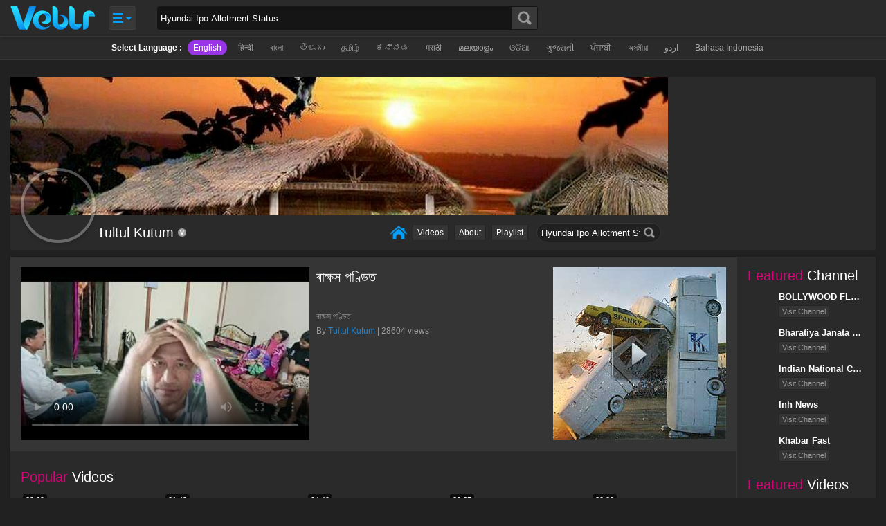

--- FILE ---
content_type: text/html; charset=UTF-8
request_url: https://veblr.com/user/TultulKutumOnline
body_size: 94831
content:
<!doctype html>
<html lang="en">
<head>
<meta charset="utf-8">
<style type="text/css">
:root{
--color-background:#212121;
--color-foreground:#2a2a2a;
--color-st-foreground:#353535;
--color-border:#353535;
--color-st-border:#252525;
--color-text:#ffffff;
--color-st-text:#999999;
--color-anchortag:#2981C5;
/*--color-primary:#ac06c2;*/
--color-hover:#00a2ff;
--color-hover-bdr:#2196dd;
--color-error-msg:#ff0000;
--color-success-msg:#009900;
--color-white:#ffffff;
--color-black:#000000;
}

*{padding:0;margin:0}
html, body{background-color:var(--color-background);font-family:Arial, Helvetica, sans-serif, Verdana;font-size:13px;color:var(--color-text);font-weight:normal}
img{border:none;vertical-align:bottom}
img{outline:none}
a{text-decoration:none;outline:none;color:var(--color-text)}

h1, h2, h3, h4, h5, h6, p{font-weight:normal}
h1, .h1{font-size:20px}
h2, .h2{font-size:18px}
h3, .h3{font-size:16px}
h4, .h4{font-size:15px}
h5, .h5{font-size:14px;line-height:18px}
h6, .h6{font-size:13px;line-height:18px}
p, .p{font-size:12px;line-height:18px}
.single-line-text{white-space:nowrap;overflow:hidden;text-overflow:ellipsis}

.clearfix:after{visibility:hidden;display:block;font-size:0;line-height:0;content:" ";clear:both;height:0}
* html .clearfix{zoom:1}
*:first-child+html .clearfix{zoom:1} 

.sizing{-webkit-box-sizing:border-box;-moz-box-sizing:border-box;box-sizing:border-box}
.radius-3{-moz-border-radius:3px;-webkit-border-radius:3px;-khtml-border-radius:3px;border-radius:3px;overflow:hidden}
.radius-5{-moz-border-radius:5px;-webkit-border-radius:5px;-khtml-border-radius:5px;border-radius:5px}
.shadow{-webkit-box-shadow:0px 0px 5px rgba(0,0,0,0.2);-moz-box-shadow:0px 0px 5px rgba(0,0,0,0.2);box-shadow:0px 0px 5px rgba(0,0,0,0.2)}
.shadow-dark{-webkit-box-shadow:0px 0px 7px rgba(0,0,0,0.3);-moz-box-shadow:0px 0px 7px rgba(0,0,0,0.3);box-shadow:0px 0px 7px rgba(0,0,0,0.3)}

#headerBtnsCntnr li a .upload-icon, #headerBtnsCntnr .header-User-Btn .header-User-Btn-a .user-img-arrow, #mainSearchDiv .button-div .button-fld, #menu-icon, #navCntnr .up-arrow, #headerUserDetail .up-arrow, #errorBannerLeft, #errorIcon, #userSearchDiv .button-div .button-fld, #userHeaderAboutBtn li a, #userHeaderBtn li a.user-home-btn, #userShareBtn li a span, #loginTopCntnr .input-div span, .autoplay-on-off-cntnr .on, .autoplay-on-off-cntnr .off, .main-heading-cntnr .more-btn a span, #footerVdoCat ul li a span, .follow-us-icon ul li a, #download-icon, #headerUserDetail .active-ch-disp .ch-active-details .setting-icon, #headerUserDetail .user-manage-btn .setting-icon, .playlist-count-label-bg, .lang-popup-section .lang-title .lang-popup-cancel-btn, .popup-blk-bg .popup-cancel-btn, .verify-v-icon, .main-heading-cntnr .verify-v-icon, .share-n-channel-cntnr .chnl-detail-show-icon-btn, .share-n-channel-cntnr .chnl-detail-hide-icon-btn, .share-n-channel-cntnr .chnl-share-show-icon-btn, .share-n-channel-cntnr .chnl-share-hide-icon-btn, .follow-icon-watch-page ul li a{/*background-image:url(../images/sprite.png?v=1.1.4);*/
background-image:url('[data-uri]');
background-repeat:no-repeat}

header, main, footer, section, article{display:block;position:relative}
.responsive-container{width:990px;margin:0px auto;padding-bottom:10px;clear:both;position:relative}
.mark{background-color:#ff0}

.responsive-cntnr, .responsive-cntnr-pdg{width:990px;padding-bottom:10px;margin:0px auto;clear:both;position:relative}
.responsive-cntnr{padding-bottom:0px}
.wht-cntnr{background:var(--color-foreground);margin-bottom:15px;padding:15px 15px 0px 15px}
.wht-sub-cntnr{background:var(--color-st-foreground);margin-bottom:15px;padding:15px 15px 0px 15px}
.wht-cntnr-loop{background:var(--color-text);margin-bottom:15px;padding:15px 5px 5px 15px}

.heading-smpl-cntnr{padding-bottom:12px}
.heading-smpl-cntnr h1{font-size:26px;color:var(--color-text);float:left}
.heading-smpl-cntnr h2{font-size:21px;color:var(--color-text);float:left}

.advt-main-cntnr{text-align:center}
.advt-btm-pdg{padding-bottom:10px;display:inline-block;}
.advt-no-btm-pdg .advt-btm-pdg{padding-bottom:0px}
.advt-btm-pdg a{display:inline-block}
.index-mid-advt-cntnr{width:300px;max-height:250px;float:left}

.advt-main-ajax-cntnr .advt-btm-pdg{padding:10px 0 0 0}

.channel-mid-advt-cntnr, .cat-mid-advt-cntnr{width:300px;max-height:250px;float:right}

.watch-vdo-advt-cntnr{position:absolute;top:92px;_top:15px;left:14px;z-index:1}

.register-advt-cntnr{width:300px;padding-left:15px;float:left}

.google-native-ads-cntnr{padding:0 10px 10px 0}
.google-native-ads-cntnr ins,.google-native-ads-cntnr iframe{height:75px !important}


.btn-default{color:var(--color-st-foreground);border:1px solid #d1d1d1;background-color:#fcfcfc;
background: -moz-linear-gradient(top,  #fcfcfc 0%, #eeeeee 100%);
background: -webkit-gradient(linear, left top, left bottom, color-stop(0%,#fcfcfc), color-stop(100%,#eeeeee));
background: -webkit-linear-gradient(top,  #fcfcfc 0%,#eeeeee 100%);
background: -o-linear-gradient(top,  #fcfcfc 0%,#eeeeee 100%);
background: -ms-linear-gradient(top,  #fcfcfc 0%,#eeeeee 100%);
background: linear-gradient(to bottom,  #fcfcfc 0%,#eeeeee 100%);
filter: progid:DXImageTransform.Microsoft.gradient( startColorstr='#fcfcfc', endColorstr='#eeeeee',GradientType=0 )}
.btn-default:hover, .btn-default:active{color:#000;border:1px solid #c5c5c5}

.btn-success{color:var(--color-text);border:1px solid #5ca941;background:#8add6d;
background: -moz-linear-gradient(top,  #8add6d 0%, #60b044 100%);
background: -webkit-gradient(linear, left top, left bottom, color-stop(0%,#8add6d), color-stop(100%,#60b044));
background: -webkit-linear-gradient(top,  #8add6d 0%,#60b044 100%);
background: -o-linear-gradient(top,  #8add6d 0%,#60b044 100%);
background: -ms-linear-gradient(top,  #8add6d 0%,#60b044 100%);
background: linear-gradient(to bottom,  #8add6d 0%,#60b044 100%);
filter: progid:DXImageTransform.Microsoft.gradient( startColorstr='#8add6d', endColorstr='#60b044',GradientType=0 )}
.btn-success:hover, .btn-success:active{color:var(--color-text);border-color:#4a993e}

.btn-warning{color:var(--color-text);border:1px solid #e38d13;background:#f0ad4e;
background: -moz-linear-gradient(top,  #f0ad4e 0%, #eb9316 100%);
background: -webkit-gradient(linear, left top, left bottom, color-stop(0%,#f0ad4e), color-stop(100%,#eb9316));
background: -webkit-linear-gradient(top,  #f0ad4e 0%,#eb9316 100%);
background: -o-linear-gradient(top,  #f0ad4e 0%,#eb9316 100%);
background: -ms-linear-gradient(top,  #f0ad4e 0%,#eb9316 100%);
background: linear-gradient(to bottom,  #f0ad4e 0%,#eb9316 100%);
filter: progid:DXImageTransform.Microsoft.gradient( startColorstr='#f0ad4e', endColorstr='#eb9316',GradientType=0 )}
.btn-warning:hover, .btn-warning:active{color:var(--color-text);border-color:#e38d13}

.btn-info{color:var(--color-text);border:1px solid #28a4c9;text-shadow: 1px 1px rgba(0,0,0,0.3);background:#5bc0de;
background: -moz-linear-gradient(top,  #5bc0de 0%, #2aabd2 100%);
background: -webkit-gradient(linear, left top, left bottom, color-stop(0%,#5bc0de), color-stop(100%,#2aabd2));
background: -webkit-linear-gradient(top,  #5bc0de 0%,#2aabd2 100%);
background: -o-linear-gradient(top,  #5bc0de 0%,#2aabd2 100%);
background: -ms-linear-gradient(top,  #5bc0de 0%,#2aabd2 100%);
background: linear-gradient(to bottom,  #5bc0de 0%,#2aabd2 100%);
filter: progid:DXImageTransform.Microsoft.gradient( startColorstr='#5bc0de', endColorstr='#2aabd2',GradientType=0 )}
.btn-info:hover, .btn-info:active{color:var(--color-text);border-color:#28a4c9}

.btn{cursor:pointer;display:inline-block;-moz-border-radius:3px;-webkit-border-radius:3px;-khtml-border-radius:3px;border-radius:3px;
-moz-box-shadow:inset 0 1px 0 rgba(255,255,255,.2),0 1px 1px rgba(0,0,0,.075);
webkit-box-shadow:inset 0 1px 0 rgba(255,255,255,.2),0 1px 1px rgba(0,0,0,.075);
box-shadow:inset 0 1px 0 rgba(255,255,255,.2),0 1px 1px rgba(0,0,0,.075)}
.btn:hover, .btn:active{-moz-box-shadow:inset 1px 1px 3px rgba(0,0,0,.2);-webkit-box-shadow:inset 1px 1px 3px rgba(0,0,0,.2);box-shadow:inset 1px 1px 3px rgba(0,0,0,.2)}

.big-btn{padding:10px 12px;font-weight:bold}

.inner-shadow{box-shadow:inset 0 0 2px rgba(256,256,256,0.75);-moz-box-shadow:inset 0 0 2px rgba(256,256,256,0.75);-webkit-box-shadow:inset 0 0 2px rgba(256,256,256,0.75)}

.btn1{color:var(--color-text);cursor:pointer;-moz-border-radius:3px;-webkit-border-radius:3px;-khtml-border-radius:3px;border-radius:3px;overflow:hidden;float:left;outline:none;margin-right:4px}
.btn:focus{box-shadow:inset 0 1px 3px rgba(0,0,0,0.4);-moz-box-shadow:inset 0 1px 3px rgba(0,0,0,0.4);-webkit-box-shadow:inset 0 1px 3px rgba(0,0,0,0.4)}

.btn-s{height:20px;padding:0px 5px;font:normal 11px Verdana;line-height:20px}
.btn-s-m{height:28px;padding:0px 6px;line-height:26px;font-size:12px}
.btn-m{height:36px;padding:0px 8px;line-height:34px;font-size:13px}
.btn-l{height:42px;padding:0px 10px;line-height:40px;font-size:16px}

.default-btn{background:#777;border:1px solid #696969}
.primary-btn{background:#337ab7;border:1px solid #3177B3}
.success-btn{background:#5cb85c;border:1px solid #53AD53}
.info-btn{background:#5bc0de;border:1px solid #51B3D0}
.warning-btn{background:#f0ad4e;border:1px solid #E2A145}
.danger-btn{background:#d9534f;border:1px solid #D24B47}

#fixHeaderCover{height:53px}
#fixHeader{width:100%;height:52px;background:var(--color-foreground);border-bottom:1px solid var(--color-border);position:fixed;top:0px;left:0px;z-index:99;-webkit-box-shadow:1px 1px 5px 0 rgba(0,0,0,0.20);-moz-box-shadow:1px 1px 5px 0 rgba(0,0,0,0.20);box-shadow:1px 1px 5px 0 rgba(0,0,0,0.20)}

#logo{float:left}
#logo a{float:left;padding:9px 0px;height:35px}
#logo a img{width:auto !important}

#menu-icon{width:40px;height:34px;margin:9px 30px 0px 20px;background-position:-139px 0px;position:relative;float:left;cursor:pointer}
#menu-icon:hover{background-position:-139px -34px}

#navCntnr{position:absolute;top:46px;left:-10px;z-index:999;width:500px;padding:10px;background:var(--color-background);border:1px solid var(--color-border);display:none}
#navCntnr .up-arrow{position:absolute;top:-10px;left:19px;width:20px;height:10px;background-position:-101px -44px;overflow:hidden}
nav ul{list-style-type:none;width:100%;float:left}
nav ul li{width:90px;padding:5px 5px 0px 5px;float:left}
nav ul li a{height:32px;padding:42px 5px 5px 5px;border:1px solid var(--color-background);overflow:hidden;display:block;font-size:12px;font-weight:bold;color:var(--color-text);text-align:center;line-height:16px;position:relative}
nav ul li a:hover, nav ul li.active-nav a{color:var(--color-text);background-color:var(--color-foreground);border:1px solid var(--color-border);-webkit-box-shadow:0px 0px 5px rgba(0, 0, 0, 0.2);-moz-box-shadow:0px 0px 5px rgba(0, 0, 0, 0.2);box-shadow:0px 0px 5px rgba(0, 0, 0, 0.2);-moz-border-radius:3px;-webkit-border-radius:3px;-khtml-border-radius:3px;border-radius:3px;overflow:hidden}
nav ul li a span{position:absolute;top:4px;left:28px;width:34px;height:34px;display:block;/*background-image:url(//vbcdn.com/images/category-icon.png);*/
background-image:url('[data-uri]');
background-repeat:no-repeat;overflow:hidden}

nav ul li:first-child a span{background-position:0 0}
nav ul li:first-child+li a span{background-position:0 -34px}
nav ul li:first-child+li+li a span{background-position:0 -68px}
nav ul li:first-child+li+li+li a span{background-position:0 -102px}
nav ul li:first-child+li+li+li+li a span{background-position:0 -136px}
nav ul li:first-child+li+li+li+li+li a span{background-position:0 -170px}
nav ul li:first-child+li+li+li+li+li+li a span{background-position:0 -204px}
nav ul li:first-child+li+li+li+li+li+li+li a span{background-position:0 -238px}
nav ul li:first-child+li+li+li+li+li+li+li+li a span{background-position:0 -272px}
nav ul li:first-child+li+li+li+li+li+li+li+li+li a span{background-position:0 -306px}
nav ul li:first-child+li+li+li+li+li+li+li+li+li+li a span{background-position:0 -340px}
nav ul li:first-child+li+li+li+li+li+li+li+li+li+li+li a span{background-position:0 -374px}
nav ul li:first-child+li+li+li+li+li+li+li+li+li+li+li+li a span{background-position:0 -408px}
nav ul li:first-child+li+li+li+li+li+li+li+li+li+li+li+li+li a span{background-position:0 -442px}
nav ul li:first-child+li+li+li+li+li+li+li+li+li+li+li+li+li+li a span{background-position:0 -476px}
nav ul li:first-child+li+li+li+li+li+li+li+li+li+li+li+li+li+li+li a span{background-position:0 -510px}
nav ul li:first-child+li+li+li+li+li+li+li+li+li+li+li+li+li+li+li+li a span{background-position:0 -544px}
nav ul li:first-child+li+li+li+li+li+li+li+li+li+li+li+li+li+li+li+li+li a span{background-position:0 -578px}
nav ul li:first-child+li+li+li+li+li+li+li+li+li+li+li+li+li+li+li+li+li+li a span{background-position:0 -612px}
nav ul li:first-child+li+li+li+li+li+li+li+li+li+li+li+li+li+li+li+li+li+li+li a span{background-position:0 -646px}
nav ul li:first-child+li+li+li+li+li+li+li+li+li+li+li+li+li+li+li+li+li+li+li+li a span{background-position:0 -680px}

nav ul li:first-child+li+li+li+li+li+li+li+li+li+li+li+li+li+li+li+li+li+li+li+li{display:none}

#mainSearchDiv{width:400px;margin:9px 0px 0px 0px;float:left;position:relative}
#mainSearchDiv .input-fld{width:100%;height:34px;padding:8px 40px 8px 4px;background:#151515;border:1px solid #151515;color:var(--color-text);-moz-box-shadow:inset 1px 1px 3px rgba(0,0,0,0.1);-webkit-box-shadow:inset 1px 1px 3px rgba(0,0,0,0.1);box-shadow:inset 1px 1px 3px rgba(0,0,0,0.1)}
#mainSearchDiv .input-fld:focus{border-color:#00a2ff}
#mainSearchDiv .button-div{position:absolute;top:1px;right:1px}
#mainSearchDiv .button-div .button-fld{width:37px;height:32px;background-position:-65px 0px;border-left:1px solid #2B98D3;display:block;cursor:pointer;background-color:transparent;border:none}
#mainSearchDiv .button-div .button-fld:hover{background-position:-102px 0px}

#headerBtnsCntnr{list-style-type:none;float:right}
#headerBtnsCntnr>li{float:left;padding:9px 0px 0px 15px}
#headerBtnsCntnr>li>a{height:20px;padding:6px 7px;font-size:13px;line-height:20px;font-weight:bold;display:inline-block}

#headerBtnsCntnr .login-btn{position:relative}
#headerBtnsCntnr .login-btn a{-moz-border-radius:3px 0px 0px 3px;-webkit-border-radius:3px 0px 0px 3px;-khtml-border-radius:3px 0px 0px 3px;border-radius:3px 0px 0px 3px}

#headerBtnsCntnr .register-btn{padding-left:0px}
#headerBtnsCntnr .register-btn a{-moz-border-radius:0px 3px 3px 0px;-webkit-border-radius:0px 3px 3px 0px;-khtml-border-radius:0px 3px 3px 0px;border-radius:0px 3px 3px 0px;border-left-width:0px}

#headerBtnsCntnr .header-User-Btn{position:relative}
#headerBtnsCntnr .header-User-Btn .header-User-Btn-a{height:34px;padding:0px;float:left}
#headerBtnsCntnr .header-User-Btn .header-User-Btn-a .user-img{width:30px;height:30px;float:left;border:2px solid var(--color-border);cursor:pointer;overflow:hidden}
#headerBtnsCntnr .header-User-Btn .header-User-Btn-a .user-img-arrow{width:16px;height:12px;margin:11px 0px 0px 3px;background-position:0px -64px;float:left;overflow:hidden}
#headerBtnsCntnr .header-User-Btn .header-User-Btn-a .user-img-arrow-active{background-position:0px -76px}

#headerUserDetail{position:absolute;top:59px;right:0px;z-index:999;width:270px;background:var(--color-background);border:1px solid var(--color-border);display:none}
#headerUserDetail .up-arrow{position:absolute;top:-10px;right:25px;width:20px;height:10px;background-position:-101px -44px;overflow:hidden}

#headerUserDetail .active-ch-disp{padding:10px;border-bottom:1px solid var(--color-border)}
#headerUserDetail .active-ch-disp .user-img-cntnr{width:60px;height:60px;padding-right:8px;float:left}
#headerUserDetail .active-ch-disp .user-img-cntnr img{-moz-border-radius:30px;-webkit-border-radius:30px;-khtml-border-radius:30px;border-radius:30px;overflow:hidden}
#headerUserDetail .active-ch-disp .ch-active-details{overflow:hidden;padding-top:10px}
#headerUserDetail .active-ch-disp .ch-active-details a.ch-name{height:20px;line-height:20px;display:block;font-weight:bold;overflow:hidden}
#headerUserDetail .active-ch-disp .ch-active-details .setting-icon{width:20px;height:20px;background-position:-181px 0px;display:inline-block}

#headerUserDetail .deactive-ch-wrapper{max-height:250px;overflow-y:scroll}
#headerUserDetail .deactive-ch-wrapper::-webkit-scrollbar{width:7px}
#headerUserDetail .deactive-ch-wrapper::-webkit-scrollbar-track{background-color:var(--color-st-text)}
#headerUserDetail .deactive-ch-wrapper::-webkit-scrollbar-thumb{background-color:#0a91ed;-webkit-box-shadow:inset 0 0 6px rgba(255,255,255,0.5)}
#headerUserDetail .deactive-ch-wrapper::-webkit-scrollbar-thumb:window-inactive{background-color:098fed}

#headerUserDetail .deactive-ch-main{max-height:165px;overflow-y:auto}
#headerUserDetail .deactive-ch-disp{padding:10px;background-color:var(--color-foreground);border-bottom:1px solid var(--color-border);display:block}
#headerUserDetail .deactive-ch-disp .user-img-cntnr{width:34px;height:34px;padding-right:8px;float:left}
#headerUserDetail .deactive-ch-disp .user-img-cntnr img{-moz-border-radius:17px;-webkit-border-radius:17px;-khtml-border-radius:17px;border-radius:17px;overflow:hidden}
#headerUserDetail .deactive-ch-disp .ch-active-details{overflow:hidden;line-height:34px;color:var(--color-text)}

#headerUserDetail .user-manage-btn{padding:10px;background-color:var(--color-background);-moz-border-radius:0 0 5px 5px;-webkit-border-radius:0 0 5px 5px;-khtml-border-radius:0 0 5px 5px;border-radius:0 0 5px 5px;border-top:1px solid var(--color-border)}
#headerUserDetail .user-manage-btn .logout-btn{height:22px;color:var(--color-text);font-size:11px;line-height:22px;font-weight:normal;display:block;padding:0px 7px;background-color:#F04B4B;-moz-border-radius:3px;-webkit-border-radius:3px;-khtml-border-radius:3px;border-radius:3px;float:right;margin-left:8px}
#headerUserDetail .user-manage-btn .setting-icon{width:20px;height:20px;background-position:-181px 0px;float:right;margin:1px 0 0 8px}
#headerUserDetail .user-manage-btn .user-name{height:22px;line-height:22px;font-size:13px;font-weight:bold;overflow:hidden}

#headerBtnsCntnr .upload-btn{padding-top:6px}
#headerBtnsCntnr .upload-btn a{padding:9px 10px}
#headerBtnsCntnr li a .upload-icon{width:20px;height:20px;float:left;margin-right:5px;background-position:0px -44px}

.language-section{background:var(--color-foreground);margin-bottom:10px;border-bottom:1px solid var(--color-border);text-align:center}
.language-section ul{list-style-type:none;text-align:center}
.language-section ul li{display:inline-block;padding:5px 8px 5px 0px;font-size:12px;color:var(--color-text);line-height:22px;font-weight:bold}
.language-section ul li a{height:20px;font-weight:normal;color:#aaa;line-height:20px;padding:1px 8px;display:block}
.language-section ul li a:hover{color:var(--color-text)}
.language-section ul li a.active{background:#9836E7;color:var(--color-text);-moz-border-radius:11px;-webkit-border-radius:11px;-khtml-border-radius:11px;border-radius:11px}

.white-container{background-color:var(--color-foreground)}

.main-heading-cntnr{padding-bottom:10px}
.main-heading-cntnr .single-line-text{text-align:left}
.main-heading-cntnr .verify-v-icon{display:inline-block;width:12px;height:12px;background-position:-228px 0;float:left;margin:6px 0 0 6px}
.main-heading-cntnr .verify-v-icon:hover{background-position:-214px 0}
.main-heading-cntnr .h2{height:24px;font-size:20px;color:#d70377;float:left;line-height:24px;overflow:hidden}
.main-heading-cntnr .h2 span{color:var(--color-text)}
.main-heading-cntnr .more-btn{height:22px;padding:0px 5px;margin-right:10px;background:#f79623;border:1px solid #f47822;float:right}
.main-heading-cntnr .more-btn a{color:var(--color-text);line-height:22px;display:block}

.list{padding:15px}
.list ul{list-style-type:none}
.list ul li{width:100%;border-bottom:1px solid var(--color-border);padding:8px 0px;float:left}
.list ul li .img-href{width:180px;height:101px;float:left}
.list ul li:last-child{border-bottom:none}
.list ul li .img-href .vdo-img-cntnr{display:block;position:relative;overflow:hidden}
.list ul li .img-href .vdo-img-cntnr .vdo-img-hgt{width:100%;padding-top:56%;display:block}
.list ul li .img-href .vdo-img-cntnr .vdo-img{position:absolute;top:0;bottom:0;left:0;right:0}
.list ul li .img-href .vdo-img-cntnr .vdo-img img{width:100% !important;height:100% !important}
.list ul li .img-href .vdo-img-cntnr .vdo-img .vdo-img-blk-bg{display:none}
.list ul li .img-href .vdo-img-cntnr time{position:absolute;top:3px;left:3px;font-size:11px;color:var(--color-text);padding:0px 4px;height:16px;line-height:16px;overflow:hidden;background-color:rgba(0,0,0,0.7);background:rgba(0,0,0,0.7);
-moz-border-radius:3px;-webkit-border-radius:3px;-khtml-border-radius:3px;border-radius:3px}
.list ul li .vdo-details-cntnr{overflow:hidden;padding-left:8px}
.list ul li .vdo-details-cntnr .vdo-title{max-height:36px;color:var(--color-text);font-weight:bold;margin-bottom:2px;overflow:hidden}
.list ul li .vdo-details-cntnr .vdo-desc{max-height:32px;font:normal 11px Verdana;color:#aaa;line-height:16px;margin-bottom:2px;overflow:hidden}
.list ul li .vdo-details-cntnr .vdo-user-views{max-height:16px;font:normal 11px Verdana;color:#aaa;line-height:16px;margin-bottom:5px;overflow:hidden}
.list ul li .vdo-details-cntnr .vdo-user-views .vdo-by-user{max-width:52%;padding-right:4px;float:left;white-space:nowrap;overflow:hidden;text-overflow:ellipsis}
.list ul li .vdo-details-cntnr .vdo-user-views .vdo-by-user a{color:var(--color-text)}
.list ul li .vdo-details-cntnr .vdo-user-views .verify-v-icon{display:inline-block;width:12px;height:12px;background-position:-228px 0;float:left;margin:2px 4px 0 0}
.list ul li .vdo-details-cntnr .vdo-user-views .verify-v-icon:hover{background-position:-214px 0}

.grid{padding:15px 5px 5px 15px}
.grid ul{list-style-type:none}
.grid ul li{width:16.66%;float:left;padding:0px 10px 10px 0px;-webkit-box-sizing:border-box;-moz-box-sizing:border-box;box-sizing:border-box}
.grid ul li .img-href{display:block}
.grid ul li .img-href .vdo-img-cntnr{display:block;position:relative;overflow:hidden}
.grid ul li .img-href .vdo-img-cntnr .vdo-img-hgt{width:100%;padding-top:56%;display:block}
.grid ul li .img-href .vdo-img-cntnr .vdo-img{position:absolute;top:0;bottom:0;left:0;right:0}
.grid ul li .img-href .vdo-img-cntnr .vdo-img img{width:100% !important;height:100% !important}
.grid ul li .img-href .vdo-img-cntnr .vdo-img .vdo-img-blk-bg{display:none}
.grid ul li .img-href .vdo-img-cntnr time{position:absolute;top:3px;left:3px;font-size:11px;color:var(--color-text);padding:0px 4px;height:16px;line-height:16px;overflow:hidden;background-color:rgba(0,0,0,0.7);background:rgba(0,0,0,0.7);
-moz-border-radius:3px;-webkit-border-radius:3px;-khtml-border-radius:3px;border-radius:3px}
.grid ul li .vdo-details-cntnr{width:100%;height:56px;float:left}
.grid ul li .vdo-details-cntnr .vdo-title{max-height:36px;font-weight:bold;padding-top:2px;overflow:hidden}
.grid ul li .vdo-details-cntnr .vdo-desc{max-height:32px;font:normal 11px Verdana;color:#aaa;line-height:16px;padding-top:2px;overflow:hidden;display:none}
.grid ul li .vdo-details-cntnr .vdo-user-views{max-height:16px;font:normal 11px Verdana;color:#aaa;line-height:16px;padding-top:2px;display:block;white-space:nowrap;overflow:hidden;text-overflow:ellipsis}
.grid ul li .vdo-details-cntnr .vdo-user-views .vdo-by-user{max-width:49%;padding-right:4px;float:left;white-space:nowrap;overflow:hidden;text-overflow:ellipsis}
.grid ul li .vdo-details-cntnr .vdo-user-views .vdo-by-user a{color:var(--color-text)}
.grid ul li .vdo-details-cntnr .vdo-user-views .verify-v-icon{display:inline-block;width:12px;height:12px;background-position:-228px 0;float:left;margin:2px 4px 0 0}
.grid ul li .vdo-details-cntnr .vdo-user-views .verify-v-icon:hover{background-position:-214px 0}

.grid-up ul li .img-href .vdo-img-cntnr .vdo-img .vdo-img-blk-bg{display:block;position:absolute;top:70%;bottom:0;left:0;right:0;
background: -moz-linear-gradient(top,  rgba(0,0,0,0) 0%, rgba(0,0,0,0.8) 100%);
background: -webkit-gradient(linear, left top, left bottom, color-stop(0%,rgba(0,0,0,0)), color-stop(100%,rgba(0,0,0,0.8)));
background: -webkit-linear-gradient(top,  rgba(0,0,0,0) 0%,rgba(0,0,0,0.8) 100%);
background: -o-linear-gradient(top,  rgba(0,0,0,0) 0%,rgba(0,0,0,0.8) 100%);
background: -ms-linear-gradient(top,  rgba(0,0,0,0) 0%,rgba(0,0,0,0.8) 100%);
background: linear-gradient(to bottom,  rgba(0,0,0,0) 0%,rgba(0,0,0,0.8) 100%);
filter: progid:DXImageTransform.Microsoft.gradient( startColorstr='#00000000', endColorstr='#4d000000',GradientType=0 )}
.grid-up ul li .vdo-details-cntnr{position:relative;height:auto}
.grid-up ul li .vdo-details-cntnr .vdo-title{height:22px;padding-top:0px;margin-bottom:0px;font-size:15px;line-height:22px;font-weight:normal;overflow:hidden;position:absolute;top:-22px;left:5px;right:5px}
.grid-up ul li .vdo-details-cntnr .vdo-title a{color:var(--color-text);text-shadow:1px 1px rgba(0,0,0,0.5);display:block;white-space:nowrap;overflow:hidden;text-overflow:ellipsis}

ul li a .vdo-img-cntnr .vdo-img .play-icon, .play-icon-big ul li a .vdo-img-cntnr .vdo-img .play-icon{
display:block;position:absolute;top:0;bottom:0;left:0;right:0;
zoom:1;filter:alpha(opacity=0);opacity:0;
-webkit-transition:opacity 0.5s ease-in;
-moz-transition:opacity 0.5s ease-in;
-o-transition:opacity 0.5s ease-in;
-ms-transition:opacity 0.5s ease-in;
transition:opacity 0.5s ease-in}
ul li a:hover .vdo-img-cntnr .vdo-img .play-icon{zoom:1;filter:alpha(opacity=100);opacity:1;
background-color:rgba(0,0,0,0.3);background-image:url(//vbcdn.com/images/play-icon.png);background-repeat:no-repeat;background-position:center center;
filter:progid:DXImageTransform.Microsoft.gradient(startColorstr=#00FFFFFF, endColorstr=#00FFFFFF);
filter: progid:DXImageTransform.Microsoft.gradient(GradientType=0,startColorstr='#4c000000', endColorstr='#4c000000')}
.play-icon-big ul li a .vdo-img-cntnr .vdo-img .play-icon{background:rgba(0,0,0,0.3) url(//vbcdn.com/images/play-icon-big.png) no-repeat center center}

ul li.playing a .vdo-img-cntnr .vdo-img .play-icon{background-color:rgba(255,255,255,.6); zoom:1; filter:alpha(opacity=100); opacity:100}
ul li.playing a:hover .vdo-img-cntnr .vdo-img .play-icon{background-color:rgba(255,255,255,.6); background-image:none}
ul li.playing a .vdo-img-cntnr .vdo-img .play-icon span{width:100%; height:24px; line-height:24px; text-align:center; font-weight:bold; font-size:20px; color:#000; display:block; position:absolute; top:50%; margin-top:-12px}

ul li a .vdo-img-cntnr .vdo-img .up-next{zoom:1;filter:alpha(opacity=100);opacity:100}
ul li a .vdo-img-cntnr .vdo-img .up-next span{height:18px;line-height:18px;font-size:13px;color:var(--color-text);background-color:red;padding:0px 4px;display:inline-block;float:right}

ul li a .vdo-img-cntnr .vdo-img .vdo-label{position:absolute;top:0;left:5px;width:11px;display:block;padding:1px 3px 3px 3px;font-weight:bold;font-size:11px;line-height:14px;color:var(--color-text);text-align:center;text-transform:uppercase;zoom:1;-ms-word-break: break-all;word-break: break-all}
.vdo-label{background-color:#b53ce7} .Hot{background-color:#e74c3c} .New{background-color:#1dc464} .Top{} .Trends{background-color:#ef3fac} .Latest{} .Featured{}

.LoaderImage{text-align:center;padding:15px 0px;font-size:13px;color:var(--color-text);font-weight:bold;background:var(--color-st-foreground);display:none}
.LoaderImage img{vertical-align:middle}

.error-banner-main{height:248px;background-color:#e1e4e9;border:1px solid #cfd4dc;text-align:center}
#errorCenterCntnr{display:inline-block}
#errorIcon{width:100px;height:100px;margin:74px 10px 0px 0px;background-position:0px -208px;float:left}
#errorText{padding-top:109px;font-size:26px;color:#a1a8b3;font-weight:bold;line-height:30px;display:inline-block}

footer{margin-top:5px}

#footerTopCntnr{background:var(--color-text);border-top:1px solid #d5d5d5}

#footerVdoCat{padding:15px 0px 0px 5px} .footer-vdo-cat-partition{width:14.28%;float:left}
#footerVdoCat ul{list-style-type:none;padding:0px 10px 10px 0px}
#footerVdoCat ul li a{display:inline-block;background:var(--color-text);font-size:12px;font-weight:bold;line-height:20px;color:#555;position:relative;padding:0px 8px 0px 8px}
#footerVdoCat > .footer-vdo-cat-partition > ul > li.active-nav > a{background:#0080AE;color:var(--color-text);-moz-border-radius:3px;-webkit-border-radius:3px;-khtml-border-radius:3px;border-radius:3px;overflow:hidden}
#footerVdoCat ul li a:hover{color:#0049E5}
#footerVdoCat ul li a span{display:none}

#footerVdoCat ul li ul{padding:3px 0px 0px 0px}
#footerVdoCat ul li ul li a{font-weight:normal;padding-left:15px} 
#footerVdoCat ul li ul li a span{width:4px;height:4px;position:absolute;top:8px;left:5px;display:inline-block;background-position:-157px -264px}
#footerVdoCat ul li ul li a:hover span{background-position:-161px -264px}
#footerVdoCat ul li ul .active-nav a{background:#9836E7;color:var(--color-text);-moz-border-radius:3px;-webkit-border-radius:3px;-khtml-border-radius:3px;border-radius:3px;overflow:hidden}
#footerVdoCat ul li ul li.active-nav a span{background-position:-165px -264px}

#footerCntrCntnr{background:var(--color-foreground);border-top:1px solid var(--color-border)}
#ftrOthersMenu{float:left}
#ftrOthersMenu ul{list-style-type:none}
#ftrOthersMenu ul li{float:left}
#ftrOthersMenu ul li a{height:24px;font-size:11px;color:#aaa;font-weight:bold;line-height:24px;padding:0px 8px 0px 5px;float:left}
#ftrOthersMenu ul li a:hover{color:var(--color-text)}
#ftrOthersMenu ul li a.active{background:#9836E7;color:var(--color-text);-moz-border-radius:12px;-webkit-border-radius:12px;-khtml-border-radius:12px;border-radius:12px;overflow:hidden}
#ftrOthersMenu ul li.title{width:55px;height:24px;font-size:12px;color:var(--color-text);font-weight:bold;line-height:24px;text-align:right;padding-right:5px;text-decoration:underline} 

#footerBottomCntnr{height:30px;background:var(--color-background);border-top:1px solid var(--color-border);padding:6px 0px 12px 0px}
#footerBottomCntnr .copyright-cntnr{height:16px;padding:7px 25px 7px 0px;font-size:11px;color:#555;font-weight:bold;line-height:16px;float:left}
#footerBottomCntnr .copyright-cntnr .country{color:var(--color-text);}

#ftrBottomMenu{list-style-type:none;float:left;padding:0px 25px 0px 0px}
#ftrBottomMenu li{float:left;padding:3px 0px}
#ftrBottomMenu li a{float:left;height:24px;font-size:11px;color:#aaa;font-weight:bold;line-height:24px;padding:0px 8px}
#ftrBottomMenu li a.active{background:#9836E7;color:var(--color-text);-moz-border-radius:12px;-webkit-border-radius:12px;-khtml-border-radius:12px;border-radius:12px;overflow:hidden}
#ftrBottomMenu li a:hover{color:var(--color-text)}

#footerBottomCntnr .Select-language{height:24px;padding:3px 6px 3px 0px;font-size:12px;color:#888;line-height:24px;float:right;display:none\9}
#google_translate_element{float:right;padding:3px 0px;display:none\9}

#socialMediaIcons{float:right;padding:5px 0;}

.follow-us-icon{float:left;padding-left:30px}
.follow-us-icon ul{list-style-type:none;float:left}
.follow-us-icon ul li{float:left;padding-right:4px}
.follow-us-icon ul li a{float:left;width:34px;height:34px;background-color:var(--color-text);border:1px solid #eee;-moz-border-radius:18px;-webkit-border-radius:18px;-khtml-border-radius:18px;border-radius:18px;overflow:hidden}
.follow-us-icon ul li.fb a{background-position:-3px -131px} .follow-us-icon ul li.fb a:hover{background-color:#3b5998;background-position:-2px -170px}
.follow-us-icon ul li.tw a{background-position:-43px -131px} .follow-us-icon ul li.tw a:hover{background-color:#00aced;background-position:-42px -170px}
.follow-us-icon ul li.ig a{background-position:-83px -131px} .follow-us-icon ul li.ig a:hover{background-color:#bb3081;background-position:-82px -170px}
.follow-us-icon ul li.ld a{background-position:-123px -131px} .follow-us-icon ul li.ld a:hover{background-color:#0083be;background-position:-122px -170px}
.follow-us-icon ul li.pr a{background-position:-163px -131px} .follow-us-icon ul li.pr a:hover{background-color:#cb2027;background-position:-162px -170px}
.follow-us-icon-footer ul li a{border:1px solid #e3e3e3}
.follow-us-icon ul li a:hover{width:36px;height:36px;border:none}

.follow-us-icon ul li.wa{display:none}


::-webkit-input-placeholder{color:#bbbbbb}
:-moz-placeholder{color:#bbbbbb}
::-moz-placeholder{color:#bbbbbb}
:-ms-input-placeholder{color:#bbbbbb}

.loading{display:inline-block;padding-bottom:10px}
.error{display:block;padding-bottom:10px;color:var(--color-error-msg);font-weight:bold;line-height:16px;text-align:center}
.error_green, .error-green{display:block;padding-bottom:10px;color:var(--color-success-msg);font-weight:bold;line-height:16px;text-align:center}
.no-found{display:block;font-size:30px;color:#ccc;font-weight:bold;text-align:center;padding:30px 0px}

#please-wait{font-size:13px;font-weight:bold;text-align:center;clear:both;padding-top:10px}

ul, ol{padding:0;margin:0}

.no-result-cntnr{font-size:24px;border:1px solid var(--color-st-border);background:var(--color-st-foreground);text-align:center;padding:40px 0px !important;margin:15px 0px 30px 0px;display:block !important}

.all-point-ul{list-style-type:square;padding-left:30px}
.all-point-ul li{padding-bottom:10px}

.first-cntnr-livetv ul li{width:33.33% !important}
</style>   <link rel="stylesheet" type="text/css" href="https://vbcdn.com/css/pagination.css?v=1.1.1">
<style type="text/css">
.user-banner-n-advt-cntnr{background:var(--color-foreground);margin-bottom:10px}
.user-banner-cnter{overflow:hidden;margin-right:300px;position:relative}
.user-banner-cnter .user-photo{position:absolute;bottom:10px;left:15px;width:100px;height:100px;border:4px solid rgba(255,255,255,0.3);-moz-border-radius:54px;-webkit-border-radius:54px;-khtml-border-radius:54px;border-radius:54px;-webkit-box-shadow:0px 0px 6px rgba(0, 0, 0, 0.3);-moz-box-shadow:0px 0px 6px rgba(0, 0, 0, 0.3);box-shadow:0px 0px 6px rgba(0, 0, 0, 0.3);overflow:hidden}
.user-banner-cnter .user-photo img{width:100px;min-height:100px}
.user-banner-cnter .user-banner-img{height:200px;overflow:hidden;background-repeat:no-repeat;background-position:center;-webkit-background-size:cover;-moz-background-size:cover;-o-background-size:cover;background-size:cover}

.user-banner-cnter .user-detail-cntnr{height:50px}
.user-banner-cnter .user-detail-cntnr #userName{font-size:20px;float:left;padding-left:125px;line-height:50px;max-width:175px}
.user-banner-cnter .user-detail-cntnr .verify-v-icon{display:inline-block;width:12px;height:12px;background-position:-228px 0;float:left;margin:19px 0 0 6px}
.user-banner-cnter .user-detail-cntnr .verify-v-icon:hover{background-position:-214px 0}

#userHeaderBtn{list-style-type:none;padding:13px 4px 0px 0px;float:right}
#userHeaderBtn li{float:left;padding-right:8px}
#userHeaderBtn li a{float:left}
#userHeaderBtn li a.user-home-btn{width:24px;height:20px;background-position:-100px -208px}
#userHeaderBtn li a:hover.user-home-btn, #userHeaderBtn li a.user-home-btn.active{background-position:-100px -228px}
#userHeaderBtn li a.user-vdo-btn{height:22px;font-size:12px;color:var(--color-text);line-height:22px;background-color:var(--color-st-foreground);border:1px solid var(--color-st-border);padding:0px 6px}
#userHeaderBtn li a:hover.user-vdo-btn, #userHeaderBtn li a.user-vdo-btn.active{background-color:var(--color-hover);border:1px solid var(--color-hover-bdr);text-decoration:none}

#userSearchDiv{width:180px;height:28px;margin:11px 10px 0px 0px;float:right;position:relative}
#userSearchDiv .input-fld{width:100%;height:28px;padding:6px 30px 6px 6px;background:var(--color-background);border:1px solid var(--color-border);color:var(--color-text);-moz-box-shadow:inset 1px 1px 3px rgba(0,0,0,0.1);-webkit-box-shadow:inset 1px 1px 3px rgba(0,0,0,0.1);box-shadow:inset 1px 1px 3px rgba(0,0,0,0.1);
-moz-border-radius:14px;-webkit-border-radius:14px;-khtml-border-radius:14px;border-radius:14px;overflow:hidden}
#userSearchDiv .input-fld:focus{border-color:#00a2ff}
#userSearchDiv .button-div{position:absolute;top:1px;right:1px}
#userSearchDiv .button-div .button-fld{width:32px;height:26px;background-position:0px 0px;display:block;cursor:pointer;background-color:transparent;border:none}
#userSearchDiv .button-div .button-fld:hover{background-position:-32px 0px}

.user-page-grey-line{background-image:url(../images/grey-one-px.gif);background-repeat:repeat-y;background-position:789px top}

#user-page-right-cntnr{width:200px;float:right;padding-left:1px}
#user-page-left-cntnr{overflow:hidden;margin-right:201px}
#user-page-right-cntnr .first-cntnr ul li{width:100%}
#user-page-right-cntnr .first-cntnr ul li .vdo-details-cntnr .vdo-user-views{display:none}

#user-page-left-cntnr .first-cntnr ul li{width:25%}


#userVdoPlayer{padding:15px;border-bottom:1px solid var(--color-border);background:var(--color-st-foreground)}
#userVdoPlayer .custom-advt-250x250{display:none}
#userVdoPlayer .custom-advt-250x250 a{display:block}

#userVdoPlayer .vdo-player-cntnr{overflow:hidden}
#userVdoPlayer .vdo-player-cntnr .vdo-player-main{width:417px;height:250px;float:left;background:#000}
#userVdoPlayer .vdo-player-cntnr .vdo-player-main .vdo-player{width:417px;height:250px;background:#000}
#userVdoPlayer .vdo-player-cntnr .vdo-player-main .player-cntnr-fixed{width:417px;height:250px;position:fixed;top:53px;left:0px;z-index:9}
#userVdoPlayer .vdo-player-cntnr .vdo-player-main .player-cntnr-fixed .mejs-overlay-button{display:block}

#userVdoPlayer .vdo-player-cntnr .vdo-player-detail{overflow:hidden;padding:2px 15px 0px 10px}
#userVdoPlayer .vdo-player-cntnr .vdo-player-detail .vdo-title{font-size:20px;line-height:24px;max-height:72px;overflow:hidden}
#userVdoPlayer .vdo-player-cntnr .vdo-player-detail .vdo-desc{ font-family:verdana;line-height:16px;color:var(--color-st-text);max-height:144px;overflow:hidden;padding-top:5px}
#userVdoPlayer .vdo-player-cntnr .vdo-player-detail .vdo-user-views{line-height:16px;color:var(--color-st-text);max-height:16px;overflow:hidden;padding-top:5px}
#userVdoPlayer .vdo-player-cntnr .vdo-player-detail .vdo-user-views a{color:var(--color-anchortag);}


.popular-channel-cntnr{padding:15px 15px 0px 15px} 
.popular-channel-cntnr ul{list-style-type:none;width:100%;float:left;clear:both}
.popular-channel-cntnr ul li{padding-bottom:12px;width:100%;float:left;clear:both}
.popular-channel-cntnr ul li:last-child{padding-bottom:5px}
.popular-channel-cntnr ul li a{display:block;width:100%}
.popular-channel-cntnr ul li a .channel-img{width:40px;height:40px;float:left}
.popular-channel-cntnr ul li a .channel-img img{width:40px;height:40px}
.popular-channel-cntnr ul li a .channel-detail-cntnr{overflow:hidden;padding-left:5px}
.popular-channel-cntnr ul li a .channel-detail-cntnr .channel-name{font-weight:bold;color:var(--color-text);margin-bottom:3px;white-space:nowrap;overflow:hidden;text-overflow:ellipsis}
.channel-detail-cntnr .channel-name{color:#1379c7}
.popular-channel-cntnr ul li a .channel-detail-cntnr .channel-visit-btn{font-size:11px;float:left;padding:2px 4px;background:var(--color-st-foreground);border:1px solid var(--color-st-border);color:var(--color-st-text)}
.popular-channel-cntnr ul li a:hover .channel-detail-cntnr .channel-visit-btn{background:var(--color-hover);border:1px solid var(--color-hover-bdr);color:var(--color-text)}

*{padding:0;margin:0}body,html{font-family:Arial,Helvetica,sans-serif,Verdana;font-size:13px;font-weight:400;width:100%;height:100%}img{border:none;vertical-align:bottom}img,input,select,textarea{outline:0}a{text-decoration:none;outline:0;color:#fff}h1,h2,h3,h4,h5,h6,p{font-weight:400}h1{font-size:20px}h2{font-size:18px}h3{font-size:16px}h4{font-size:15px}h5{font-size:14px;line-height:18px}h6{font-size:13px;line-height:18px}p{font-size:12px;line-height:18px}.single-line-text{white-space:nowrap;overflow:hidden;text-overflow:ellipsis}.clearfix:after{visibility:hidden;display:block;font-size:0;line-height:0;content:" ";clear:both;height:0}* html .clearfix{zoom:1}:first-child+html .clearfix{zoom:1}.sizing{-webkit-box-sizing:border-box;-moz-box-sizing:border-box;box-sizing:border-box}#autoplay_false_div .play-icon,.copyright-main-cntnr .vdo-copyright-icon span,.video-control-bar .replay-icon{background-image:url(//vbcdn.com/images/sprite-embed.png?v=1);background-repeat:no-repeat}.grid{padding:15px 5px 5px 15px}.grid ul{list-style-type:none;width:100%}.grid ul li{width:16.66%;float:left;padding:0 10px 10px 0;-webkit-box-sizing:border-box;-moz-box-sizing:border-box;box-sizing:border-box}.grid ul li .img-href{display:block}.grid ul li .img-href .vdo-img-cntnr{display:block;position:relative;overflow:hidden}.grid ul li .img-href .vdo-img-cntnr .vdo-img-hgt{width:100%;padding-top:56%;display:block}.grid ul li .img-href .vdo-img-cntnr .vdo-img{position:absolute;top:0;bottom:0;left:0;right:0}.grid ul li .img-href .vdo-img-cntnr .vdo-img img{width:100%;height:100%}.grid ul li .img-href .vdo-img-cntnr .vdo-img .vdo-img-blk-bg{display:none}.grid ul li .img-href .vdo-img-cntnr time{position:absolute;top:3px;left:3px;font-size:12px;color:#fff;padding:0 4px;height:16px;line-height:16px;overflow:hidden;background-color:rgba(0,0,0,.7);background:rgba(0,0,0,.7);-moz-border-radius:3px;-webkit-border-radius:3px;-khtml-border-radius:3px;border-radius:3px}.grid ul li .vdo-details-cntnr{width:100%;height:56px;float:left}.grid ul li .vdo-details-cntnr .vdo-title{max-height:36px;font-weight:700;padding-top:2px;overflow:hidden}.grid ul li .vdo-details-cntnr .vdo-desc{max-height:32px;font:normal 12px Verdana;color:#999;line-height:16px;padding-top:2px;overflow:hidden;display:none}.grid ul li .vdo-details-cntnr .vdo-user-views{max-height:16px;font:normal 11px Verdana;color:#999;line-height:16px;padding-top:2px;display:block;white-space:nowrap;overflow:hidden;text-overflow:ellipsis}.grid-up ul li .img-href .vdo-img-cntnr .vdo-img .vdo-img-blk-bg{display:block;position:absolute;top:70%;bottom:0;left:0;right:0;background:-moz-linear-gradient(top,rgba(0,0,0,0) 0,rgba(0,0,0,.8) 100%);background:-webkit-gradient(linear,left top,left bottom,color-stop(0,rgba(0,0,0,0)),color-stop(100%,rgba(0,0,0,.8)));background:-webkit-linear-gradient(top,rgba(0,0,0,0) 0,rgba(0,0,0,.8) 100%);background:-o-linear-gradient(top,rgba(0,0,0,0) 0,rgba(0,0,0,.8) 100%);background:-ms-linear-gradient(top,rgba(0,0,0,0) 0,rgba(0,0,0,.8) 100%);background:linear-gradient(to bottom,rgba(0,0,0,0) 0,rgba(0,0,0,.8) 100%)}.grid-up ul li .vdo-details-cntnr{position:relative;height:auto}.grid-up ul li .vdo-details-cntnr .vdo-title{height:18px;padding-top:0;margin-bottom:0;font-size:15px;font-weight:400;overflow:hidden;position:absolute;top:-22px;left:5px;right:5px}.grid-up ul li .vdo-details-cntnr .vdo-title a{color:#fff;text-shadow:1px 1px rgba(0,0,0,.5);display:block;white-space:nowrap;overflow:hidden;text-overflow:ellipsis}#vdo_player_main_div{width:100%;height:100%;min-width:320px;min-height:192px;position:relative;overflow:hidden;background-color:#000}#autoplay_false_div{position:absolute;top:0;bottom:0;left:0;right:0;z-index:9;cursor:pointer}#autoplay_false_div img{width:100%;height:100%}#autoplay_false_div .play-icon{width:116px;height:107px;position:absolute;top:50%;left:50%;margin:-54px 0 0 -58px;background-position:0 -44px;cursor:pointer;z-index:1}#vdo_advt_div{width:100%;height:100%}#vdo_play_div{width:100%;height:100%;display:none}.copyright-main-cntnr{width:100%;height:100%;display:table}.copyright-main-cntnr .copyright-sub-cntnr{display:table-cell;vertical-align:middle;padding:10px}.copyright-main-cntnr .vdo-copyright-icon{width:100%;height:107px;text-align:center}.copyright-main-cntnr .vdo-copyright-icon span{width:95px;height:107px;display:inline-block;background-position:-116px -44px}.copyright-main-cntnr .vdo-copyright-text{padding-top:10px;color:#eee;text-align:center;clear:both}#after_finished_video{width:100%;height:100%;position:absolute;top:0;right:0;left:0;bottom:0;z-index:8;background-color:#000;display:none}.after-finished-video-design{padding:0;border-top:1px solid #000;border-left:1px solid #000;height:92%;height:-moz-calc(100% - 36px);height:-webkit-calc(100% - 36px);height:-o-calc(100% - 36px);height:calc(100% - 36px)}.after-finished-video-design ul{height:100%;background-color:#000}.after-finished-video-design ul li{width:33.33%;height:33.33%;padding:0;border-bottom:1px solid #000;border-right:1px solid #000}.after-finished-video-design ul li a{font-size:13px;overflow:hidden;height:100%}.after-finished-video-design ul li .vdo-details-cntnr .vdo-user-views{display:none}.after-finished-video-design ul li .vdo-title a{font-size:13px!important}#after_finished_video .video-control-bar{width:100%;height:34px;position:absolute;left:0;bottom:0;background-image:url(//veblr.com/images/player-control-bar-repeat-px.png);background-repeat:repeat-x;display:none}#after_finished_video:hover .video-control-bar{display:block}.video-control-bar .replay-icon{width:42px;height:34px;float:left;background-position:-65px 0;cursor:pointer}.video-control-bar .replay-text{height:34px;color:#fff;line-height:34px;float:left}#vdoPlayerMainCntnr{width:100%;height:100%;position:relative;text-align:center;background-color:#000}#VdoPlayerDiv{width:100%;height:100%;clear:both}#vdoPlayerMainCntnr #adContainer iframe{position:absolute!important;top:0;left:0}.VdoPlayerDisplayAdvtDiv{height:84.37%!important;position:relative;height:-moz-calc(100% - 30px)!important;height:-webkit-calc(100% - 30px)!important;height:-o-calc(100% - 30px)!important;height:calc(100% - 30px)!important}.player-cntnr-fixed .VdoPlayerDisplayAdvtDiv{height:89.58%!important;position:relative;height:-moz-calc(100% - 16px)!important;height:-webkit-calc(100% - 16px)!important;height:-o-calc(100% - 16px)!important;height:calc(100% - 16px)!important}#VdoPlayer{width:100%;height:100%;text-align:center}.mejs__container,.mejs__container video,.mejs__layer{width:100%!important;height:100%!important;display:block}.mejs__poster{display:none!important}.mejs__poster img{width:100%!important;height:100%!important}.advt-content{display:none}.advt-close-time{width:100%;height:30px;color:#222;font-size:12px;line-height:30px;background-color:#f5ce3c;clear:both;text-align:left;display:none}.player-cntnr-fixed .advt-close-time{height:16px;font-size:9px;line-height:18px}.visit-advertiser{font-weight:700;text-align:center;overflow:hidden}.ad-text-design-box{float:left;background:#d00;color:#fff;font-weight:700;padding:0 5px}#current_time,.sec-s{float:left;font-weight:700}#current_time{padding-left:3px}#skip_time{font-weight:700}#skip_ad_msg{float:right;padding-right:5px;font-size:10px;display:none}#skip_ad{float:right;padding-right:5px;font-size:10px;cursor:pointer;position:relative;z-index:99;display:none}#advt_click_href_link_upper{position:absolute;top:0;left:0;right:0;bottom:-30px;z-index:2;display:none}.live-text{height:12px;line-height:12px;font-size:12px;font-family:Verdana,Geneva,sans-serif;color:#fff;float:left;position:absolute;top:8px;left:10px}.live-text div{height:6px;width:6px;margin:3px 4px 3px 0;float:left;background-image:url(//vbcdn.com/images/red-circle-blink.gif);background-repeat:no-repeat}@media only screen and (max-width:800px){.mejs__volume-slider{display:none!important}} 
</style>
       <META NAME="ROBOTS" CONTENT="INDEX, FOLLOW">

<title>Tultul Kutum - Veblr | Video Channel Home</title>
<meta name="title" content="Tultul Kutum - Veblr | Video Channel Home">
<meta name="description" content="Tultul Kutum&#039;s video channel home - Veblr">
<meta name="keywords" content="Tultul Kutum, Tultul Kutum&#039;s video channel, Tultul Kutum&#039;s video channel home, Tultul Kutum&#039;s latest videos, Tultul Kutum&#039;s most popular videos, Search Tultul Kutum&#039;s video channel, Video channel, Veblr">

<meta name="google-site-verification" content="HPS2cu8HcRR7GiOafL2XJJvCONIjwnZS_pWhLn0CWpk">
<meta name="propeller" content="416b8ca6f23c202ce4549a690289071e">
<meta name="facebook-domain-verification" content="p6dy9e3f3gc9xd1qej4hwpchc1mb17" />
<meta name="yandex-verification" content="b5e79c8a4120af4b" />

<link rel="dns-prefetch" href="https://vbcdn.com">
<link rel="dns-prefetch" href="https://sb.scorecardresearch.com/">
<link rel="dns-prefetch" href="https://secure.quantserve.com/">
<link rel="dns-prefetch" href="//www.facebook.com/">
<link rel="dns-prefetch" href="//platform.twitter.com/">
<link rel="dns-prefetch" href="https://ajax.googleapis.com/">
<link rel="dns-prefetch" href="//www.google-analytics.com/">
<link rel="dns-prefetch" href="https://code.jquery.com/">
<link rel="dns-prefetch" href="https://rules.quantcount.com/">
<link rel="dns-prefetch" href="https://pixel.quantserve.com/">
<link rel="dns-prefetch" href="https://instant.page/">
<link rel="dns-prefetch" href="https://www.googletagmanager.com/">
<link rel="dns-prefetch" href="https://ads.themoneytizer.com/">
<link rel="dns-prefetch" href="https://jsc.mgid.com/">

<link rel="preconnect" href="https://vbcdn.com">
<link rel="preconnect" href="https://sb.scorecardresearch.com/">
<link rel="preconnect" href="https://secure.quantserve.com/">
<link rel="preconnect" href="//www.facebook.com/">
<link rel="preconnect" href="//platform.twitter.com/">
<link rel="preconnect" href="https://ajax.googleapis.com/">
<link rel="preconnect" href="//www.google-analytics.com/">
<link rel="preconnect" href="https://code.jquery.com/">
<link rel="preconnect" href="https://rules.quantcount.com/">
<link rel="preconnect" href="https://pixel.quantserve.com/">
<link rel="preconnect" href="https://instant.page/">
<link rel="preconnect" href="https://www.googletagmanager.com/">
<link rel="preconnect" href="https://ads.themoneytizer.com">
<link rel="preconnect" href="https://jsc.mgid.com/">

<link rel="preload" fetchpriority="high" as="image" href="https://vbcdn.com/images/veblr-logo-m.png" type="image/jpeg">
<link rel="preload" fetchpriority="high" as="image" href="<br />
<b>Notice</b>:  Undefined variable: vdo_play_image_url_disp in <b>/home/veblr/public_html/includes/php/page_meta.php</b> on line <b>61</b><br />
" type="image/jpeg"> 
<link rel="preload" href="veblr.css?v=1.1.19" as="style" type="text/css">
<!--link rel="preload" href="https://code.jquery.com/ui/1.12.1/themes/base/jquery-ui.css" as="style" type="text/css"-->
<link rel="preload" href="https://vbcdn.com/js/jquery.lazy.min.js" as="script" type="text/javascript">
<!--link rel="preload" href="https://code.jquery.com/ui/1.12.1/jquery-ui.min.js" as="script" type="text/javascript"-->
<link rel="preload" href="https://vbcdn.com/js/common.js?v=1.1.13" as="script" type="text/javascript">
<!--link rel="preload" href="https://vbcdn.com/js/index_more_posts.js?v=1002" as="script" type="text/javascript">
<link rel="preload" href="play-icon.png" as="image" type="image/png">
<link rel="preload" href="grey-one-px.gif" as="image" type="image/gif">
<link rel="preload" href="play-icon-big.png" as="image" type="image/png">
<link rel="preload" href="sprite-embed.png" as="image" type="image/png"-->

<link rel="alternate" media="only screen and (max-width: 640px;)" href="https://veblr.com/m/user/TultulKutumOnline">
<link rel="alternate" media="handheld" href="https://veblr.com/m/user/TultulKutumOnline">
<!--link rel="canonical" href=""-->

<link rel="amphtml" href="https://veblr.com/amp/user/TultulKutumOnline"><link rel="alternate" hreflang="en" href="https://veblr.com/user/TultulKutumOnline?lang=en"><link rel="alternate" hreflang="hi" href="https://veblr.com/user/TultulKutumOnline?lang=hi"><link rel="alternate" hreflang="bn" href="https://veblr.com/user/TultulKutumOnline?lang=bn"><link rel="alternate" hreflang="te" href="https://veblr.com/user/TultulKutumOnline?lang=te"><link rel="alternate" hreflang="ta" href="https://veblr.com/user/TultulKutumOnline?lang=ta"><link rel="alternate" hreflang="kn" href="https://veblr.com/user/TultulKutumOnline?lang=kn"><link rel="alternate" hreflang="mr" href="https://veblr.com/user/TultulKutumOnline?lang=mr"><link rel="alternate" hreflang="ml" href="https://veblr.com/user/TultulKutumOnline?lang=ml"><link rel="alternate" hreflang="or" href="https://veblr.com/user/TultulKutumOnline?lang=or"><link rel="alternate" hreflang="gu" href="https://veblr.com/user/TultulKutumOnline?lang=gu"><link rel="alternate" hreflang="pa" href="https://veblr.com/user/TultulKutumOnline?lang=pa"><link rel="alternate" hreflang="as" href="https://veblr.com/user/TultulKutumOnline?lang=as"><link rel="alternate" hreflang="ur" href="https://veblr.com/user/TultulKutumOnline?lang=ur"><link rel="alternate" hreflang="id" href="https://veblr.com/user/TultulKutumOnline?lang=id"><link rel="alternate" hreflang="x-default" href="https://veblr.com/user/TultulKutumOnline">
<meta property="og:site_name" content="Veblr">
<meta property="og:url" content="https://veblr.com/user/TultulKutumOnline">
<meta property="og:title" content="Tultul Kutum - Veblr | Video Channel Home">
<meta property="og:description" content="Tultul Kutum&#039;s video channel home - Veblr">
<meta property="og:image" content="https://vbcdn.com/images/veblr-logo.png">
<meta property="og:type" content="website">

<!--meta property="fb:app_id" content=""-->

<meta name="twitter:card" content="website">
<meta name="twitter:site" content="@veblrOfficial">
<meta name="twitter:url" content="https://veblr.com/user/TultulKutumOnline">
<meta name="twitter:title" content="Tultul Kutum - Veblr | Video Channel Home">
<meta name="twitter:description" content="Tultul Kutum&#039;s video channel home - Veblr">
<meta name="twitter:image" content="https://vbcdn.com/images/veblr-logo.png">


<meta name="viewport" content="width=device-width, initial-scale=1.0">


<!--[if lt IE 9]><script type="text/javascript" src="https://vbcdn.com/js/html5shiv.min.js"></script><![endif]-->
<link rel="stylesheet" type="text/css" href="https://vbcdn.com/css/veblr.css?v=1.1.19">
<!--[if lt IE 8]><link rel="stylesheet" type="text/css" href="https://vbcdn.com/css/veblr-ie-min.css"><![endif]-->
<link rel="icon" type="image/x-icon" href="https://veblr.com/favicon.ico">
<link rel="apple-touch-icon" sizes="180x180" href="https://vbcdn.com/images/touch-icon-iphone-retina.png">

<script>
    setTimeout(function() {

        <!-- Begin comScore Tag -->
        var _comscore = _comscore || [];
        _comscore.push({ c1: "2", c2: "23035468" });
        (function() {
            var s = document.createElement("script"), el = document.getElementsByTagName("script")[0]; s.async = true;
            s.src = (document.location.protocol == "https:" ? "https://sb" : "http://b") + ".scorecardresearch.com/beacon.js";
            el.parentNode.insertBefore(s, el);
        })();
        <!-- End comScore Tag -->

        <!-- GA Tag -->
          (function(i,s,o,g,r,a,m){i['GoogleAnalyticsObject']=r;i[r]=i[r]||function(){
                (i[r].q=i[r].q||[]).push(arguments)},i[r].l=1*new Date();a=s.createElement(o),
            m=s.getElementsByTagName(o)[0];a.async=1;a.src=g;m.parentNode.insertBefore(a,m)
        })(window,document,'script','//www.google-analytics.com/analytics.js','ga');

        ga('create', 'UA-64903268-1', 'auto');            //default
        //ga('create', 'UA-64903268-1', {'sampleRate': 4.5});         //record only 4.5 percent visits
        ga('require', 'linkid');
        ga('send', 'pageview');
        <!-- GA Tag -->
        
        <!-- Google tag (gtag.js) -->
           
          window.dataLayer = window.dataLayer || [];
          function gtag(){dataLayer.push(arguments);}
          gtag('js', new Date());

          gtag('config', 'G-8TFEWEDWT5');
        <!-- Google tag (gtag.js) -->
		

        <!-- Quantcast Tag -->
        var _qevents = _qevents || [];

        (function() {
            var elem = document.createElement('script');
            elem.src = (document.location.protocol == "https:" ? "https://secure" : "http://edge") + ".quantserve.com/quant.js";
            elem.async = true;
            elem.type = "text/javascript";
            var scpt = document.getElementsByTagName('script')[0];
            scpt.parentNode.insertBefore(elem, scpt);
        })();

        _qevents.push({
            qacct:"p-zcxe0kNGFkfL5"
        });
        <!-- Quantcast Tag -->


    }, 2000);
</script>

<noscript>
    <img src="http://b.scorecardresearch.com/p?c1=2&c2=23035468&cv=2.0&cj=1" />
</noscript>

<noscript>
    <div style="display:none;">
        <img src="//pixel.quantserve.com/pixel/p-zcxe0kNGFkfL5.gif" border="0" height="1" width="1" alt="Quantcast"/>
    </div>
</noscript>





<meta name="msvalidate.01" content="4310D43CD75BEEF51A96B40480B3059F" />



<style type="text/css">
@media only screen and (min-width: 1280px) {
.responsive-container{width:1250px}
#mainSearchDiv{width:550px}

.responsive-cntnr, .responsive-cntnr-pdg{width:1250px}

.index-top-cntnr ul{width:920px}
.index-top-cntnr ul li:first-child{width:50.4%}
.index-top-cntnr ul li:first-child a:hover .vdo-img-cntnr .vdo-img .play-icon{background-image:url(//vbcdn.com/images/play-icon-big.png)}
.index-top-cntnr ul li{width:24.8%}
.index-top-cntnr ul li:first-child+li+li+li, .index-top-cntnr ul li:first-child+li+li+li+li{display:block}

#indexRightContainer{border-top:none}

#indexCenterContainer{overflow:hidden;margin-right:175px}
#indexRightContainer{width:160px;position:absolute;top:0px;right:15px}

#indexCenterContainer .second-cntnr{padding-top:5px}
#indexCenterContainer ul li:nth-child(11), #indexCenterContainer ul li:nth-child(12){display:none}
#indexCenterContainer .second-cntnr ul li .img-href{width:165px;height:93px}

#indexRightContainer .first-cntnr{overflow:auto;clear:both}
#indexRightContainer .first-cntnr section{padding:15px 0px 0px 0px}
#indexRightContainer .first-cntnr section ul li{width:100%;float:left;clear:both;padding:0px 0px 15px 0px}

.trending-keyword{width:160px;margin:15px 0px 0px 0px}

.user-page-grey-line{background-position:1049px top}

#userVdoPlayer .custom-advt-250x250{width:250px;height:250px;float:right;display:block}

#user-page-left-cntnr .first-cntnr ul li{width:20%}

#watch_page_side_cntnr{width:255px;padding-left:5px}
#watch_page_side_cntnr #indexLeftContainer .first-cntnr{padding:15px 15px 0px 0px}

#watch_page_side_cntnr .watch-page-keyword{width:255px}
#watch_page_side_cntnr .watch-page-keyword ul li{width:255px}
#watch_page_side_cntnr .watch-page-keyword ul li a{width:225px}

.livetv-player{width:718px !important;border-right:1px solid #ddd}
.livetv-player .player-pdg-cntnr{width:688px}

.livetv-right-cntnr{width:330px}
.livetv-right-cntnr .livetv-suggested-vdo ul li{width:100%}

.our-partner li{width:14.28%}

.event-partners li{width:20%}

.user-banner-cnter .user-detail-cntnr #userName{max-width:300px}
}
</style>
<!-- GA-4 JS Tag rest in analytics.php -->

<script async src="https://www.googletagmanager.com/gtag/js?id=G-8TFEWEDWT5"> </script>

<!-- Quantcast Choice. Consent Manager Tag v2.0 (for TCF 2.0) -->
<script type="text/javascript" async=true>
(function() {
  var host = 'www.themoneytizer.com';
  var element = document.createElement('script');
  var firstScript = document.getElementsByTagName('script')[0];
  var url = 'https://cmp.quantcast.com'
    .concat('/choice/', '6Fv0cGNfc_bw8', '/', host, '/choice.js');
  var uspTries = 0;
  var uspTriesLimit = 3;
  element.async = true;
  element.type = 'text/javascript';
  element.src = url;

  firstScript.parentNode.insertBefore(element, firstScript);

  function makeStub() {
    var TCF_LOCATOR_NAME = '__tcfapiLocator';
    var queue = [];
    var win = window;
    var cmpFrame;

    function addFrame() {
      var doc = win.document;
      var otherCMP = !!(win.frames[TCF_LOCATOR_NAME]);

      if (!otherCMP) {
        if (doc.body) {
          var iframe = doc.createElement('iframe');

          iframe.style.cssText = 'display:none';
          iframe.name = TCF_LOCATOR_NAME;
          doc.body.appendChild(iframe);
        } else {
          setTimeout(addFrame, 5);
        }
      }
      return !otherCMP;
    }

    function tcfAPIHandler() {
      var gdprApplies;
      var args = arguments;

      if (!args.length) {
        return queue;
      } else if (args[0] === 'setGdprApplies') {
        if (
          args.length > 3 &&
          args[2] === 2 &&
          typeof args[3] === 'boolean'
        ) {
          gdprApplies = args[3];
          if (typeof args[2] === 'function') {
            args[2]('set', true);
          }
        }
      } else if (args[0] === 'ping') {
        var retr = {
          gdprApplies: gdprApplies,
          cmpLoaded: false,
          cmpStatus: 'stub'
        };

        if (typeof args[2] === 'function') {
          args[2](retr);
        }
      } else {
        if(args[0] === 'init' && typeof args[3] === 'object') {
          args[3] = { ...args[3], tag_version: 'V2' };
        }
        queue.push(args);
      }
    }

    function postMessageEventHandler(event) {
      var msgIsString = typeof event.data === 'string';
      var json = {};

      try {
        if (msgIsString) {
          json = JSON.parse(event.data);
        } else {
          json = event.data;
        }
      } catch (ignore) {}

      var payload = json.__tcfapiCall;

      if (payload) {
        window.__tcfapi(
          payload.command,
          payload.version,
          function(retValue, success) {
            var returnMsg = {
              __tcfapiReturn: {
                returnValue: retValue,
                success: success,
                callId: payload.callId
              }
            };
            if (msgIsString) {
              returnMsg = JSON.stringify(returnMsg);
            }
            if (event && event.source && event.source.postMessage) {
              event.source.postMessage(returnMsg, '*');
            }
          },
          payload.parameter
        );
      }
    }

    while (win) {
      try {
        if (win.frames[TCF_LOCATOR_NAME]) {
          cmpFrame = win;
          break;
        }
      } catch (ignore) {}

      if (win === window.top) {
        break;
      }
      win = win.parent;
    }
    if (!cmpFrame) {
      addFrame();
      win.__tcfapi = tcfAPIHandler;
      win.addEventListener('message', postMessageEventHandler, false);
    }
  };

  makeStub();

  var uspStubFunction = function() {
    var arg = arguments;
    if (typeof window.__uspapi !== uspStubFunction) {
      setTimeout(function() {
        if (typeof window.__uspapi !== 'undefined') {
          window.__uspapi.apply(window.__uspapi, arg);
        }
      }, 500);
    }
  };

  var checkIfUspIsReady = function() {
    uspTries++;
    if (window.__uspapi === uspStubFunction && uspTries < uspTriesLimit) {
      console.warn('USP is not accessible');
    } else {
      clearInterval(uspInterval);
    }
  };

  if (typeof window.__uspapi === 'undefined') {
    window.__uspapi = uspStubFunction;
    var uspInterval = setInterval(checkIfUspIsReady, 6000);
  }
})();
</script>
<!-- End Quantcast Choice. Consent Manager Tag v2.0 (for TCF 2.0) -->

<!-- Adsterrra Ad Js Script Start  250x300-->
<!– PLACE THIS SCRIPT INTO THE DOCUMENT HEAD –>
<script type="text/javascript">
    if (typeof atAsyncOptions !== 'object') var atAsyncOptions = [];
    atAsyncOptions.push({
        'key': '8b6255173dcefa7eac43034eec5d5a05',
        'format': 'js',
        'async': true,
        'container': 'atContainer-8b6255173dcefa7eac43034eec5d5a05',
        'params' : {}
    });
    var script = document.createElement('script');
    script.type = "text/javascript";
    script.async = true;
    script.src = 'http' + (location.protocol === 'https:' ? 's' : '') + '://www.profitabledisplaynetwork.com/8b6255173dcefa7eac43034eec5d5a05/invoke.js';
    document.getElementsByTagName('head')[0].appendChild(script);
</script>
<!– END OF HEAD CODE – >


<!-- Adsterrra Ad Js Script Start  728x90-->
<!– PLACE THIS SCRIPT INTO THE DOCUMENT HEAD –>
<script type="text/javascript">
    if (typeof atAsyncOptions !== 'object') var atAsyncOptions = [];
    atAsyncOptions.push({
        'key': 'a0793e84d7bd9f5aa991231494ccd683',
        'format': 'js',
        'async': true,
        'container': 'atContainer-a0793e84d7bd9f5aa991231494ccd683',
        'params' : {}
    });
    var script = document.createElement('script');
    script.type = "text/javascript";
    script.async = true;
    script.src = 'http' + (location.protocol === 'https:' ? 's' : '') + '://www.profitabledisplaynetwork.com/a0793e84d7bd9f5aa991231494ccd683/invoke.js';
    document.getElementsByTagName('head')[0].appendChild(script);
</script>
<!– END OF HEAD CODE – >
<!-- Adsterrra Ad Js Script End  -->

</head>
<body>
<!-- =============================== Header ( START ) =============================== -->
<header>

<div id="fixHeaderCover">
<div id="fixHeader">
<div class="responsive-container clearfix" style="padding-bottom:0px">

<div id="logo">
<a href="https://veblr.com/" title="Veblr - Get Latest News, India News, Breaking News, Today's News - VEBLR.com">
<!--img src="veblr-logo.png" alt="Veblr Logo" width="122" height="34"-->
<img src="https://vbcdn.com/images/veblr-logo.png" alt="Veblr Logo" width="122" height="34">

<!--img src="[data-uri]" alt="Veblr logo" width="122" height="34"-->
</a>
</div>

<div id="menu-icon">
<div id="navCntnr" class="shadow-dark radius-5">
<span class="up-arrow"></span>
<nav class="clearfix">

<ul>
<li><a href='https://veblr.com/channel/news/videos' title='News'><span></span>News</a></li><li><a href='https://veblr.com/channel/entertainment/videos' title='Entertainment'><span></span>Entertainment</a></li><li><a href='https://veblr.com/channel/sports/videos' title='Sports'><span></span>Sports</a></li><li><a href='https://veblr.com/channel/kids/videos' title='Kids'><span></span>Kids</a></li><li><a href='https://veblr.com/channel/technology/videos' title='Technology'><span></span>Technology</a></li><li><a href='https://veblr.com/channel/beauty-tips/videos' title='Beauty Tips'><span></span>Beauty Tips</a></li><li><a href='https://veblr.com/channel/vlogs/videos' title='Vlogs'><span></span>Vlogs</a></li><li><a href='https://veblr.com/channel/health/videos' title='Health'><span></span>Health</a></li><li><a href='https://veblr.com/channel/vehicles/videos' title='Vehicles'><span></span>Vehicles</a></li><li><a href='https://veblr.com/channel/cooking/videos' title='Cooking'><span></span>Cooking</a></li><li><a href='https://veblr.com/channel/travel/videos' title='Travel'><span></span>Travel</a></li><li><a href='https://veblr.com/channel/education/videos' title='Education'><span></span>Education</a></li><li><a href='https://veblr.com/channel/comedy/videos' title='Comedy'><span></span>Comedy</a></li><li><a href='https://veblr.com/channel/tv-shows/videos' title='TV Shows'><span></span>TV Shows</a></li><li><a href='https://veblr.com/channel/pets/videos' title='Pets'><span></span>Pets</a></li><li><a href='https://veblr.com/channel/dance/videos' title='Dance'><span></span>Dance</a></li><li><a href='https://veblr.com/channel/devotional/videos' title='Devotional'><span></span>Devotional</a></li><li><a href='https://veblr.com/channel/movies/videos' title='Movies'><span></span>Movies</a></li><li><a href='https://veblr.com/channel/music/videos' title='Music'><span></span>Music</a></li><li><a href='https://veblr.com/channel/trailers/videos' title='Trailers'><span></span>Trailers</a></li><li><a href='https://veblr.com/channel/gaming/videos' title='Gaming'><span></span>Gaming</a></li></ul>
</nav>
</div><!-- navCntnr [id END] -->
</div><!-- menu-icon [id END] -->


<div id="mainSearchDiv">
<form name="veblr_search" method="GET" action="https://veblr.com/search/">
<!--input type="text" name="search" value="" class="input-fld radius-3 sizing" data-role="none" onclick="this.select();"-->
<input type="text" name="search" id="search" value="Hyundai Ipo Allotment Status" class="input-fld radius-3 sizing" onclick="this.select();" autocomplete="off">

<div class="button-div"><input type="submit" name="search_vdo" value="" class="button-fld" data-role="none"></div>
</form>
	
</div>

<ul id="headerBtnsCntnr"></ul>

</div>
</div>
</div>

<div class="language-section"><div class="responsive-container clearfix" style="padding:0px"><ul class="clearfix"><li>Select Language :</li><li><a href="?lang=en" title="English" class="active">English</a></li><li><a href="?lang=hi" title="Hindi" class="">हिन्दी</a></li><li><a href="?lang=bn" title="Bengali" class="">বাংলা</a></li><li><a href="?lang=te" title="Telugu" class="">తెలుగు</a></li><li><a href="?lang=ta" title="Tamil" class="">தமிழ்</a></li><li><a href="?lang=kn" title="Kannada" class="">ಕನ್ನಡ</a></li><li><a href="?lang=mr" title="Marathi" class="">मराठी</a></li><li><a href="?lang=ml" title="Malayalam" class="">മലയാളം</a></li><li><a href="?lang=or" title="Oriya" class="">ଓଡିଆ</a></li><li><a href="?lang=gu" title="Gujarati" class="">ગુજરાતી</a></li><li><a href="?lang=pa" title="Punjabi" class="">ਪੰਜਾਬੀ</a></li><li><a href="?lang=as" title="Assamese" class="">অসমীয়া</a></li><li><a href="?lang=ur" title="Urdu" class="">اردو</a></li><li><a href="?lang=id" title="Bahasa Indonesia" class="">Bahasa Indonesia</a></li></ul></div></div>

<!-- **** Advt Start **** -->
<div class="responsive-cntnr">
<div class="advt-main-cntnr clearfix">

	<div class="advt-btm-pdg">
	<div id="atContainer-a0793e84d7bd9f5aa991231494ccd683"></div>
</div>
</div>
</div>
<!-- **** Advt End **** -->

</header>
<!-- =============================== Header ( END ) =============================== -->
<!-- =============================== Main ( START ) =============================== -->
<main>
<div class="responsive-container">

<!-- =============================== User Page Banner ( START ) =============================== -->
<div class="user-banner-n-advt-cntnr clearfix">

<div class="channel-mid-advt-cntnr">
<!-- **** Advt Start **** -->
<div class="advt-main-cntnr advt-no-btm-pdg">
<div class="advt-btm-pdg">
	<div id="atContainer-8b6255173dcefa7eac43034eec5d5a05"></div>
</div></div>
<!-- **** Advt Start **** -->
</div>


<div class="user-banner-cnter">
<div class="user-photo">
	<img class="lazy" src="[data-uri]" data-src="https://vbcdn.com/cdn/channel-profile/201807201532069159747163874.jpg" alt="Tultul Kutum&#039;s image">
	<noscript><img src="https://vbcdn.com/cdn/channel-profile/201807201532069159747163874.jpg" alt="Tultul Kutum&#039;s image"></noscript>
</div>
<div style="background-image:url(https://vbcdn.com/cdn/channel/201807201532069254551898330.jpg);" class="user-banner-img"></div>
<div class="user-detail-cntnr clearfix">
<div id="userName" class="single-line-text">Tultul Kutum</div>
<span class="verify-v-icon" title="Verified"></span><div id="userSearchDiv">
<form method="get" action="https://veblr.com/user/TultulKutumOnline/videos">
<input type="text" name="search" value="Hyundai Ipo Allotment Status" class="input-fld sizing" data-role="none" placeholder="Channel serach">
<div class="button-div"><input type="submit" name="ch_search" value="" class="button-fld" data-role="none"></div>
</form>
</div>
<!--ul id="userHeaderAboutBtn"><li><a href="" class="ch-about " title=""></a></li></ul-->
<ul id="userHeaderBtn">
<li style="padding-top:2px;"><a href="https://veblr.com/user/TultulKutumOnline" class="user-home-btn active" title="Tultul Kutum Video channel"></a></li>
<li><a href="https://veblr.com/user/TultulKutumOnline/videos" class="bdr-radius-3 user-vdo-btn inactive" title="Tultul Kutum Video listing">Videos</a></li>
<li><a href="https://veblr.com/user/TultulKutumOnline/about" class="radius-3 user-vdo-btn inactive" title="Tultul Kutum Video channel information">About</a></li>
<li><a href="https://veblr.com/user/TultulKutumOnline/playlist" class="bdr-radius-3 user-vdo-btn inactive" title="Tultul Kutum Playlist">Playlist</a></li>
    </ul>

</div>
</div>

</div>
<!-- =============================== User Page Banner ( END ) =============================== -->

<!-- **** Advt Start **** -->
<div class="advt-main-cntnr clearfix">
</div>
<!-- **** Advt Start **** -->

    <div class="white-container user-page-grey-line shadow clearfix">

        <div id="user-page-right-cntnr">

    <section class="popular-channel-cntnr clearfix">

        <div class="main-heading-cntnr clearfix">
            <h3 class="h2">Featured <span>Channel</span></h3>
        </div>

        <ul><li><a href="https://veblr.com/user/BollywoodFlash97" title="BOLLYWOOD FLASH - Visit Channel"><span class="channel-img"><img class="lazy" src="[data-uri]" data-src="https://vbcdn.com/cdn/channel-profile/2017022114876541281251722809.jpg" alt="BOLLYWOOD FLASH"><noscript><img src="https://vbcdn.com/cdn/channel-profile/2017022114876541281251722809.jpg" alt="BOLLYWOOD FLASH"></noscript></span><div class="channel-detail-cntnr"><div class="channel-name h6">BOLLYWOOD FLASH</div><span class="channel-visit-btn">Visit Channel</span></div></a></li><li><a href="https://veblr.com/user/BJPDelhi" title="Bharatiya Janata Party Delhi - Visit Channel"><span class="channel-img"><img class="lazy" src="[data-uri]" data-src="https://vbcdn.com/cdn/channel-profile/201704131492054871782996380.jpg" alt="Bharatiya Janata Party Delhi"><noscript><img src="https://vbcdn.com/cdn/channel-profile/201704131492054871782996380.jpg" alt="Bharatiya Janata Party Delhi"></noscript></span><div class="channel-detail-cntnr"><div class="channel-name h6">Bharatiya Janata Party Delhi</div><span class="channel-visit-btn">Visit Channel</span></div></a></li><li><a href="https://veblr.com/user/INCIndia" title="Indian National Congress - Visit Channel"><span class="channel-img"><img class="lazy" src="[data-uri]" data-src="https://vbcdn.com/cdn/channel-profile/2017020114859550151092632462.jpg" alt="Indian National Congress"><noscript><img src="https://vbcdn.com/cdn/channel-profile/2017020114859550151092632462.jpg" alt="Indian National Congress"></noscript></span><div class="channel-detail-cntnr"><div class="channel-name h6">Indian National Congress</div><span class="channel-visit-btn">Visit Channel</span></div></a></li><li><a href="https://veblr.com/user/InhNews" title="Inh News - Visit Channel"><span class="channel-img"><img class="lazy" src="[data-uri]" data-src="https://vbcdn.com/images/user-image-default.gif" alt="Inh News"><noscript><img src="https://vbcdn.com/images/user-image-default.gif" alt="Inh News"></noscript></span><div class="channel-detail-cntnr"><div class="channel-name h6">Inh News</div><span class="channel-visit-btn">Visit Channel</span></div></a></li><li><a href="https://veblr.com/user/KhabarFast" title="Khabar Fast - Visit Channel"><span class="channel-img"><img class="lazy" src="[data-uri]" data-src="https://vbcdn.com/cdn/channel-profile/2022111016680713901619186444.png" alt="Khabar Fast"><noscript><img src="https://vbcdn.com/cdn/channel-profile/2022111016680713901619186444.png" alt="Khabar Fast"></noscript></span><div class="channel-detail-cntnr"><div class="channel-name h6">Khabar Fast</div><span class="channel-visit-btn">Visit Channel</span></div></a></li></ul>
    </section> 

    <section class="grid grid-up first-cntnr clearfix">

        <div class="main-heading-cntnr clearfix">
            <h3 class="h2">Featured <span>Videos</span></h3>
        </div>

        <ul class='clearfix'><li class=""><a href="https://veblr.com/watch/301d96967836c0/special-briefing-on-the-visit-of-president-of-maldives-to-in" class="img-href"><span class="vdo-img-cntnr"><span class="vdo-img-hgt"></span><span class="vdo-img"><img class="lazy" src="[data-uri]" data-src="https://vbcdn.com/cdn/download/202208062347441071qu7_NE4BqTM.jpg" alt="Special Briefing on the Visit of President of Maldives to India (August 02, 2022)" width="320" height="180"><noscript><img src="https://vbcdn.com/cdn/download/202208062347441071qu7_NE4BqTM.jpg" alt="Special Briefing on the Visit of President of Maldives to India (August 02, 2022)" width="320" height="180"></noscript><span class="vdo-img-blk-bg"></span><span class="play-icon"></span></span><time>30:46</time></span></a><div class="vdo-details-cntnr"><h2 class="vdo-title h6"><a href="https://veblr.com/watch/301d96967836c0/special-briefing-on-the-visit-of-president-of-maldives-to-in" title="Special Briefing on the Visit of President of Maldives to India (August 02, 2022) video ">Special Briefing on the Visit of President of Maldives to India (August 02, 2022)</a></h2><p class="vdo-desc"><br><br>Special Briefing on the Visit of President of Maldives to India (August 02, 2022)</p><p class="vdo-user-views"><span class="vdo-by-user">By <a href="https://veblr.com/user/MEAIndia" title="Ministry of External Affairs, India video channel - Veblr">Ministry of External Affairs, India</a></span><span class="verify-v-icon" title="Verified"></span><span class="vdo-views">| 207271 views</span></p></div></li><li class=""><a href="https://veblr.com/watch/3315919a7538ca/delhi-ncr-delhi-ncr-earthquake-live-updates" class="img-href"><span class="vdo-img-cntnr"><span class="vdo-img-hgt"></span><span class="vdo-img"><img class="lazy" src="[data-uri]" data-src="https://vbcdn.com/cdn/download/202410170948409975ISxrgO7TlIU.jpg" alt="Delhi-NCR में भूकंप के तेज झटके, मचा हड़कंप | Delhi NCR Earthquake LIVE Updates" width="320" height="180"><noscript><img src="https://vbcdn.com/cdn/download/202410170948409975ISxrgO7TlIU.jpg" alt="Delhi-NCR में भूकंप के तेज झटके, मचा हड़कंप | Delhi NCR Earthquake LIVE Updates" width="320" height="180"></noscript><span class="vdo-img-blk-bg"></span><span class="play-icon"></span></span><time>06:06</time></span></a><div class="vdo-details-cntnr"><h2 class="vdo-title h6"><a href="https://veblr.com/watch/3315919a7538ca/delhi-ncr-delhi-ncr-earthquake-live-updates" title="Delhi-NCR में भूकंप के तेज झटके, मचा हड़कंप | Delhi NCR Earthquake LIVE Updates video ">Delhi-NCR में भूकंप के तेज झटके, मचा हड़कंप | Delhi NCR Earthquake LIVE Updates</a></h2><p class="vdo-desc">#DelhiNCREarthquake #Earthquake #DelhiEarthquake #PunjabKesariTv<br>
<br>
Subscribe to our YouTube channel: https://bit.ly/PunjabKesariTV<br>
<br>
Also, Watch ►<br>
Latest News &amp; Updates ► https://bit.ly/PunjabKesariTVLatestNews<br>
Latest News On Jammu &amp; Kashmir ► https://bit.ly/JammuKashmirNews<br>
Delhi News Updates | Punjab Kesari TV ► https://bit.ly/LatestDelhiNewsUpdates<br>
Latest Updates On West Bengal ► https://bit.ly/LatestWestBengalNews<br>
Viral Videos | Punjab Kesari TV ► https://bit.ly/LatestViralVideos<br>
Punjab Kesari National | Latest News &amp; Updates ► https://bit.ly/LatestNationalNews<br>
Exclusive Interviews ► https://bit.ly/PunjabKesariTV-ExclusiveInterviews<br>
Russia Ukraine Crisis Live Updates ► https://bit.ly/UkraineRussiaCrisisUpdates<br>
Latest Updates On International News ► https://bit.ly/LatestInternationalNews<br>
<br>
Follow us on Twitter: https://twitter.com/punjabkesari<br>
Like us on FB: https://www.facebook.com/Pkesarionline/<br><br>Delhi-NCR में भूकंप के तेज झटके, मचा हड़कंप | Delhi NCR Earthquake LIVE Updates</p><p class="vdo-user-views"><span class="vdo-by-user">By <a href="https://veblr.com/user/PunjabKesariTV" title="PunjabKesari TV video channel - Veblr">PunjabKesari TV</a></span><span class="verify-v-icon" title="Verified"></span><span class="vdo-views">| 13786 views</span></p></div></li><li class=""><a href="https://veblr.com/watch/331b909e7430cb/reliance-jio" class="img-href"><span class="vdo-img-cntnr"><span class="vdo-img-hgt"></span><span class="vdo-img"><img class="lazy" src="[data-uri]" data-src="https://vbcdn.com/cdn/download/202406281411877808irvNTAUj5aA.jpg" alt="Reliance Jio ने ग्राहकों को दिया बड़ा झटका | जियो ने महंगे की रिचार्ज प्लान" width="320" height="180"><noscript><img src="https://vbcdn.com/cdn/download/202406281411877808irvNTAUj5aA.jpg" alt="Reliance Jio ने ग्राहकों को दिया बड़ा झटका | जियो ने महंगे की रिचार्ज प्लान" width="320" height="180"></noscript><span class="vdo-img-blk-bg"></span><span class="play-icon"></span></span><time>01:07</time></span></a><div class="vdo-details-cntnr"><h2 class="vdo-title h6"><a href="https://veblr.com/watch/331b909e7430cb/reliance-jio" title="Reliance Jio ने ग्राहकों को दिया बड़ा झटका | जियो ने महंगे की रिचार्ज प्लान video ">Reliance Jio ने ग्राहकों को दिया बड़ा झटका | जियो ने महंगे की रिचार्ज प्लान</a></h2><p class="vdo-desc">INH, Reliance Jio ने ग्राहकों को दिया बड़ा झटका | जियो ने महंगे की रिचार्ज प्लान<br>
<br>
#jio #jiorecharge  #reliance #rechargeplan #<br>
#INH24x7 #Haribhoomi #MadhyaPradeshNews #ChhattisgarhNews #LatestNews #BreakingNews #TodayNews<br>
<br>
Source : ANI \ Studio \ INH Reporters \ Agencies<br>
<br>
Copyright Disclaimer Under Section 107 of the Copyright Act 1976, allowance is made for &quot;fair use&quot; for purposes such as criticism, comment, news reporting, teaching, scholarship, and research. Fair use is a use permitted by copyright statute that might otherwise be infringing. Non-profit, educational or personal use tips the balance in the favor of fair use.<br>
<br>
आईएनएच 24x7 मध्य प्रदेश और छत्तीसगढ़ का सर्वश्रेष्ठ हिंदी न्यूज चैनल है। यह चैनल देश के बहुप्रतिष्ठित हिंदी दैनिक समाचार पत्र समूह हरिभूमि का ही ऑर्गेनाइजेशन है। आईएनएच 24x7 न्यूज चैनल राजनीति, क्राइम, मनोरंजन, बॉलीवुड, व्यापार और खेल में नवीनतम समाचारों को शामिल करता है। आईएनएच 24x7 न्यूज चैनल की लाइव खबरें एवं ब्रेकिंग न्यूज के लिए बने रहें। आईएनएच 24x7 के साथ देखिये देश-प्रदेश की सभी महत्वपूर्ण और ताजातरीन खबरें... <br>
<br>
Watch the Latest Hindi News Live on INH 24x7<br>
<br>
लेटेस्ट खबरों से अपडेट रहने के लिए हमारे New Youtube Channel “INH 24x7” को Subscribe करें।<br>
<br>
INH 24x7 is The Best Hindi News Channel of Madhya Pradesh and Chhattisgarh. This Channel is the organization of the country&#039;s most Prestigious Hindi daily News Paper Group Hari Bhoomi . INH 24x7 News Channel Covers Latest News in Politics, Crime, Entertainment, Bollywood, Business and Sports. Stay Tuned for Live News and Breaking News From INH 24x7 News Channel. With INH 24x7, watch all the important and Latest News of the country and the state ...<br>
<br>
Download INH 24x7 APP : On Android and IOS ????<br>
URL : https://play.google.com/store/apps/details?id=in.inhnews.live<br>
खबरों से अपडेट रहने के लिए INH 24x7 से जुड़िए- ????<br>
INH 24x7 Telegram ???? :  https://t.me/+22_aahu6_44yZTJl<br>
INH 24x7 Whatsapp ???? : </p><p class="vdo-user-views"><span class="vdo-by-user">By <a href="https://veblr.com/user/InhNews" title="Inh News video channel - Veblr">Inh News</a></span><span class="verify-v-icon" title="Verified"></span><span class="vdo-views">| 18437 views</span></p></div></li><li class=""><a href="https://veblr.com/watch/301d939b7934c1/india-observes-independence-day-with-patriotic-fervour" class="img-href"><span class="vdo-img-cntnr"><span class="vdo-img-hgt"></span><span class="vdo-img"><img class="lazy" src="[data-uri]" data-src="https://vbcdn.com/cdn/download/20220816152488999LaNUuC7Xc48.jpg" alt="India observes Independence Day with patriotic fervour" width="320" height="180"><noscript><img src="https://vbcdn.com/cdn/download/20220816152488999LaNUuC7Xc48.jpg" alt="India observes Independence Day with patriotic fervour" width="320" height="180"></noscript><span class="vdo-img-blk-bg"></span><span class="play-icon"></span></span><time>02:36</time></span></a><div class="vdo-details-cntnr"><h2 class="vdo-title h6"><a href="https://veblr.com/watch/301d939b7934c1/india-observes-independence-day-with-patriotic-fervour" title="India observes Independence Day with patriotic fervour video ">India observes Independence Day with patriotic fervour</a></h2><p class="vdo-desc">Prime Minister Narendra Modi<br>
---------------------------------------------------------------------------<br>
►Subscribe https://goo.gl/C3hVED | to Prime Minister Office’s official Youtube channel.<br>
<br>
Get the latest updates ???? from PM’s Office: news, speeches, public outreach, national events, official state visits, PM’s foreign visits, and much more...<br>
<br>
You can also connect with us on the official PMO website &amp; other Social Media channels –<br>
►Website – http://www.pmindia.gov.in<br>
►Facebook – https://www.facebook.com/PMOIndia<br>
►Twitter – https://twitter.com/PMOIndia<br>
►Instagram – https://www.instagram.com/pmoindia<br><br>India observes Independence Day with patriotic fervour</p><p class="vdo-user-views"><span class="vdo-by-user">By <a href="https://veblr.com/user/PMOfficeIndia" title="PMOfficeIndia video channel - Veblr">PMOfficeIndia</a></span><span class="verify-v-icon" title="Verified"></span><span class="vdo-views">| 266953 views</span></p></div></li><li class=""><a href="https://veblr.com/watch/3315919a7536cc/gst-council-meeting-nirmala-sitharaman-modi-govt" class="img-href"><span class="vdo-img-cntnr"><span class="vdo-img-hgt"></span><span class="vdo-img"><img class="lazy" src="[data-uri]" data-src="https://vbcdn.com/cdn/download/202410170947419708vV-Wyn3zeCg.jpg" alt="GST Council Meeting: क्या सस्ता-क्या महंगा हुआ?,Nirmala Sitharaman ने कर दिया बड़ा एलान! | Modi Govt" width="320" height="180"><noscript><img src="https://vbcdn.com/cdn/download/202410170947419708vV-Wyn3zeCg.jpg" alt="GST Council Meeting: क्या सस्ता-क्या महंगा हुआ?,Nirmala Sitharaman ने कर दिया बड़ा एलान! | Modi Govt" width="320" height="180"></noscript><span class="vdo-img-blk-bg"></span><span class="play-icon"></span></span><time>04:10</time></span></a><div class="vdo-details-cntnr"><h2 class="vdo-title h6"><a href="https://veblr.com/watch/3315919a7536cc/gst-council-meeting-nirmala-sitharaman-modi-govt" title="GST Council Meeting: क्या सस्ता-क्या महंगा हुआ?,Nirmala Sitharaman ने कर दिया बड़ा एलान! | Modi Govt video ">GST Council Meeting: क्या सस्ता-क्या महंगा हुआ?,Nirmala Sitharaman ने कर दिया बड़ा एलान! | Modi Govt</a></h2><p class="vdo-desc">सोमवार को  वित्त मंत्री निर्मला सीतारमण के अध्यक्षता में GST काउंसिल की अहम बैठक का आयोजन किया गया.. इस बैठक में मुख्य रूप से दो मुद्दों पर चर्चा होनी थीं…. हेल्थ इंश्योरेंस पर जीएसटी की दरें कम करने, और 2000 रुपये से कम के ऑनलाइन (डेबिट और क्रेडिट कार्ड से) ट्रांजेक्शन पर 18% जीएसटी लगाने का मामला था…. फिलहाल इंश्योरेंस प्रीमियम सस्ता होने नहीं जा रहा है, क्योंकि इस मसले पर अंतिम फैसला अगली बैठक तक के लिए टाल दिया गया है…<br>
<br>
#gst #gstcoucilmeeting #goodsandservicestax #taxation #topnews #nirmalasitharaman #financeminister<br>
<br>
Subscribe to our YouTube channel: https://bit.ly/PunjabKesariTV<br>
<br>
Also, Watch ►<br>
Latest News &amp; Updates ► https://bit.ly/PunjabKesariTVLatestNews<br>
Latest News On Jammu &amp; Kashmir ► https://bit.ly/JammuKashmirNews<br>
Delhi News Updates | Punjab Kesari TV ► https://bit.ly/LatestDelhiNewsUpdates<br>
Latest Updates On West Bengal ► https://bit.ly/LatestWestBengalNews<br>
Viral Videos | Punjab Kesari TV ► https://bit.ly/LatestViralVideos<br>
Punjab Kesari National | Latest News &amp; Updates ► https://bit.ly/LatestNationalNews<br>
Exclusive Interviews ► https://bit.ly/PunjabKesariTV-ExclusiveInterviews<br>
Russia Ukraine Crisis Live Updates ► https://bit.ly/UkraineRussiaCrisisUpdates<br>
Latest Updates On International News ► https://bit.ly/LatestInternationalNews<br>
<br>
Follow us on Twitter: https://twitter.com/punjabkesari<br>
Like us on FB: https://www.facebook.com/Pkesarionline/<br><br>GST Council Meeting: क्या सस्ता-क्या महंगा हुआ?,Nirmala Sitharaman ने कर दिया बड़ा एलान! | Modi Govt</p><p class="vdo-user-views"><span class="vdo-by-user">By <a href="https://veblr.com/user/PunjabKesariTV" title="PunjabKesari TV video channel - Veblr">PunjabKesari TV</a></span><span class="verify-v-icon" title="Verified"></span><span class="vdo-views">| 14091 views</span></p></div></li><li class=""><a href="https://veblr.com/watch/331b909e7932cb/droupadi-murmu-dblive" class="img-href"><span class="vdo-img-cntnr"><span class="vdo-img-hgt"></span><span class="vdo-img"><img class="lazy" src="[data-uri]" data-src="https://vbcdn.com/cdn/download/202406281258714297LcvQFZTEV4.jpg" alt="राष्ट्रपति का अभिभाषण या मोदी सरकार का भाषण ? Droupadi Murmu | #dblive" width="320" height="180"><noscript><img src="https://vbcdn.com/cdn/download/202406281258714297LcvQFZTEV4.jpg" alt="राष्ट्रपति का अभिभाषण या मोदी सरकार का भाषण ? Droupadi Murmu | #dblive" width="320" height="180"></noscript><span class="vdo-img-blk-bg"></span><span class="play-icon"></span></span><time>02:09</time></span></a><div class="vdo-details-cntnr"><h2 class="vdo-title h6"><a href="https://veblr.com/watch/331b909e7932cb/droupadi-murmu-dblive" title="राष्ट्रपति का अभिभाषण या मोदी सरकार का भाषण ? Droupadi Murmu | #dblive video ">राष्ट्रपति का अभिभाषण या मोदी सरकार का भाषण ? Droupadi Murmu | #dblive</a></h2><p class="vdo-desc">राष्ट्रपति का अभिभाषण या मोदी सरकार का भाषण ? Droupadi Murmu | #dblive <br>
<br>
#HindiNews | #BreakingNews | #Watch | #video | <br>
<br>
Get paid membership : https://www.youtube.com/channel/UCBbpLKJLhIbDd_wX4ubU_Cw/join<br>
DB LIVE APP : https://play.google.com/store/apps/details?id=dblive.tv.news.dblivetv.com<br>
DB LIVE TV : http://dblive.tv/ <br>
SUBSCRIBE TO OUR CHANNEL: https://www.youtube.com/channel/UCBbpLKJLhIbDd_wX4ubU_Cw<br>
DESHBANDHU : http://www.deshbandhu.co.in/ <br>
FACEBOOK : https://www.facebook.com/DBlivenews/ <br>
TWITTER : https://twitter.com/dblive15<br>
ENTERTAINMENT LIVE : https://www.youtube.com/channel/UCyX4qQhpz8WQP2Iu7jzHGFQ<br>
Sports Live : https://www.youtube.com/channel/UCHgCkbxlMRgMrjUtvMmBojg<br><br>राष्ट्रपति का अभिभाषण या मोदी सरकार का भाषण ? Droupadi Murmu | #dblive</p><p class="vdo-user-views"><span class="vdo-by-user">By <a href="https://veblr.com/user/DBLive" title="DB Live video channel - Veblr">DB Live</a></span><span class="verify-v-icon" title="Verified"></span><span class="vdo-views">| 18391 views</span></p></div></li><li class=""><a href="https://veblr.com/watch/331b909e7f36c0/monsoon-shimla-damage" class="img-href"><span class="vdo-img-cntnr"><span class="vdo-img-hgt"></span><span class="vdo-img"><img class="lazy" src="[data-uri]" data-src="https://vbcdn.com/cdn/download/2024062812557960207gett85qkRk.jpg" alt="Monsoon | Shimla | Damage" width="320" height="180"><noscript><img src="https://vbcdn.com/cdn/download/2024062812557960207gett85qkRk.jpg" alt="Monsoon | Shimla | Damage" width="320" height="180"></noscript><span class="vdo-img-blk-bg"></span><span class="play-icon"></span></span><time>02:12</time></span></a><div class="vdo-details-cntnr"><h2 class="vdo-title h6"><a href="https://veblr.com/watch/331b909e7f36c0/monsoon-shimla-damage" title="Monsoon | Shimla | Damage video ">Monsoon | Shimla | Damage</a></h2><p class="vdo-desc">The southwest monsoon has wreaked havoc as soon as it entered Himachal Pradesh. This time, compared to last year, the first rain of the monsoon has caused heavy damage in many places in Shimla. Heavy rains have brought a lot of debris on the road in Malyana, Chamiyana, Bhattakufar, Mini Kuftdhar and Shurala and other places in the city. Many vehicles parked on the roadside have been buried under the debris. Landslides have caused damage at many places. Vehicles have been damaged by the debris of the under-construction four-lane in Shurala.<br>
..............................<br>
#Monsoon #Shimla #Damage #Malyana #havoc #vehicles<br>
..................................................<br>
News Theme by Kevin MacLeod is licensed under a Creative Commons Attribution 4.0 license. https://creativecommons.org/licenses/by/4.0/<br>
<br>
Artist: http://incompetech.com/<br>
...............<br>
Official website: https://himachalabhiabhi.com/<br>
<br>
Download Himachal Abhi Abhi Mobile app.... http://tiny.cc/yvph6y<br>
<br>
Download Himachal Abhi Abhi iphone app....  https://apple.co/2sURZ8a<br>
<br>
Subscribe To Our Channel: .... https://bit.ly/2Rk944x<br>
<br>
Like us on Facebook page... https://www.facebook.com/himachalabhiabhilive<br>
<br>
Follow us on Twitter ..... https://twitter.com/himachal_abhi<br>
<br>
Follow us on Instagram... https://www.instagram.com/himachalabhiabhi/<br><br>Monsoon | Shimla | Damage</p><p class="vdo-user-views"><span class="vdo-by-user">By <a href="https://veblr.com/user/HimachalAbhiAbhi" title="Himachal Abhi Abhi video channel - Veblr">Himachal Abhi Abhi</a></span><span class="vdo-views">| 19872 views</span></p></div></li><li class=""><a href="https://veblr.com/watch/331b909d7f32c0/ex-pak-captain-inzamam-accuses-india-rohit-delivers-a-sherlo" class="img-href"><span class="vdo-img-cntnr"><span class="vdo-img-hgt"></span><span class="vdo-img"><img class="lazy" src="[data-uri]" data-src="https://vbcdn.com/cdn/download/202406281554306076Q4SO8CKoukw.jpg" alt="Ex-PAK captain Inzamam accuses India, Rohit delivers a Sherlock-worthy explanation." width="320" height="180"><noscript><img src="https://vbcdn.com/cdn/download/202406281554306076Q4SO8CKoukw.jpg" alt="Ex-PAK captain Inzamam accuses India, Rohit delivers a Sherlock-worthy explanation." width="320" height="180"></noscript><span class="vdo-img-blk-bg"></span><span class="play-icon"></span></span><time>00:59</time></span></a><div class="vdo-details-cntnr"><h2 class="vdo-title h6"><a href="https://veblr.com/watch/331b909d7f32c0/ex-pak-captain-inzamam-accuses-india-rohit-delivers-a-sherlo" title="Ex-PAK captain Inzamam accuses India, Rohit delivers a Sherlock-worthy explanation. video ">Ex-PAK captain Inzamam accuses India, Rohit delivers a Sherlock-worthy explanation.</a></h2><p class="vdo-desc">Is this the &#039;Reverse Swinging Away&#039;? <br>
<br>
Ex-PAK captain Inzamam accuses India, Rohit delivers a Sherlock-worthy explanation.<br>
<br>
Send us your cricketing videos to videoscrictracker@gmail.com and get featured in our CricTracker social handles.<br>
.<br>
.<br>
.<br>
.<br>
#Cricket #CricTracker #BallTampering #Australia #RohitSharma #India #Pakistan #IndianCricket<br><br>Ex-PAK captain Inzamam accuses India, Rohit delivers a Sherlock-worthy explanation.</p><p class="vdo-user-views"><span class="vdo-by-user">By <a href="https://veblr.com/user/CricTracker" title="CricTracker video channel - Veblr">CricTracker</a></span><span class="verify-v-icon" title="Verified"></span><span class="vdo-views">| 25458 views</span></p></div></li></ul>
    </section>

</div><!-- user-page-right-cntnr [ID END] -->
        <div id="user-page-left-cntnr">

        
            <div id="userVdoPlayer" class="clearfix">

<div class="custom-advt-250x250">
<a href="https://veblr.com/channel/funny/videos" target="_blank">
<img src="https://vbcdn.com/images/advt/custom-advt-250x250-1.jpg" alt="Funny Videos" width="250px" height="250px">
</a>
<!--a href="https://veblr.com/search/?search=ipl+2019" target="_blank">
<img src="advt/custom-advt-250x250-1-ipl-2019.jpg" alt="IPL 2019" width="250px" height="250px">
</a-->
</div>

                <div class="vdo-player-cntnr">

                    <div class="vdo-player-main">
                    <div class="vdo-player">
                        <div itemprop="video" itemscope itemtype="http://schema.org/VideoObject"><meta itemprop="name" content="Tultul Kutum - Veblr | Video Channel Home"><meta itemprop="description" content="Tultul Kutum&#039;s video channel home - Veblr"><meta itemprop="thumbnailUrl" content="https://vbcdn.com/cdn/download/20240613023557085qFtLbN1XEIc.jpg"><meta itemprop="duration" content="PT5M46S"><meta itemprop="interactionCount" content="28604"><meta itemprop="url" content="https://veblr.com/user/TultulKutumOnline"><meta itemprop="author" content="Tultul Kutum"><meta itemprop="publishingPrinciples" content="https://veblr.com/user/TultulKutumOnline"><meta itemprop="keywords" content="Tultul Kutum - Veblr | Video Channel Home, Tultul Kutum, Tultul Kutum&#039;s video channel, Tultul Kutum&#039;s video channel home, Tultul Kutum&#039;s latest videos, Tultul Kutum&#039;s most popular videos, Search Tultul Kutum&#039;s video channel, Video channel, Veblr"><meta itemprop="isFamilyFriendly" content="true"><meta itemprop="uploadDate" content="2024-06-13T02:40:26+0530"><meta itemprop="genre" content="Vlogs"><meta itemprop="embedUrl" content="embed/"></div>
    <!--link rel="stylesheet" type="text/css" href="video-player-min.css?v=1.1.1"-->
    <!--[if lt IE 8]><!--link rel="stylesheet" type="text/css" href="video-player-ie-min.css"><![endif]-->
    <script type="text/javascript" async src="https://ajax.googleapis.com/ajax/libs/jquery/1.11.2/jquery.min.js"></script>


<!--script src="mobile_player/mediaelement-and-player.min.js?v=4.2.5.17"></script>
<link rel="stylesheet" href="mobile_player/mediaelementplayer.min.css?v=4.2.5.17"-->

<div id="vdoPlayerMainCntnr">

        <script type="text/javascript">
        var advt_id = "20260121111936345042727";
        var page_url_vdo = "HTML5-VAST-331891967b38cf";
        var VdoWithAdvt = "OK";

        var vdo_advt = "https://vbcdn.com/cdn/video_advt/best-art-video-27sec.mp4";
        var vdo_original = "https://vbcdn.com/cdn/download/20240613023557085qFtLbN1XEIc.mp4";

        //var vdo_advt_click_url = "";
        //var vdo_advt_click_url_track = "";

        var vdo_advt_cmpny = "3c5bc1c07c36";      //record in caching key vdo-prerole-html5-stats without checking

        var vdo_advt_track_impression = new Array();
                        vdo_advt_track_impression.push('[data-uri]');
                
        var vdo_advt_track_start = new Array();
        vdo_advt_track_start_url = "https://veblr.com/includes/ajax/video_preroll_update.php?id="+advt_id+"&event=start&advertiser="+vdo_advt_cmpny;
        vdo_advt_track_start.push(vdo_advt_track_start_url);
                        vdo_advt_track_start.push('[data-uri]');
                
        var vdo_advt_track_first = new Array();
        var vdo_advt_track_first_url = "https://veblr.com/includes/ajax/video_preroll_update.php?id="+advt_id+"&event=first&advertiser="+vdo_advt_cmpny;
        vdo_advt_track_first.push(vdo_advt_track_first_url);
                        vdo_advt_track_first.push('[data-uri]');
                
        var vdo_advt_track_mid = new Array();
        var vdo_advt_track_mid_url = "https://veblr.com/includes/ajax/video_preroll_update.php?id="+advt_id+"&event=mid&advertiser="+vdo_advt_cmpny;
        vdo_advt_track_mid.push(vdo_advt_track_mid_url);
                        vdo_advt_track_mid.push('[data-uri]');
                
        var vdo_advt_track_third = new Array();
        var vdo_advt_track_third_url = "https://veblr.com/includes/ajax/video_preroll_update.php?id="+advt_id+"&event=third&advertiser="+vdo_advt_cmpny;
        vdo_advt_track_third.push(vdo_advt_track_third_url);
                        vdo_advt_track_third.push('[data-uri]');
                
        var vdo_advt_track_end = new Array();
        var vdo_advt_track_end_url = "https://veblr.com/includes/ajax/video_preroll_update.php?id="+advt_id+"&event=end&advertiser="+vdo_advt_cmpny;
        vdo_advt_track_end.push(vdo_advt_track_end_url);
                        vdo_advt_track_end.push('[data-uri]');
                
        var vdo_advt_track_skip = new Array();
        var vdo_advt_track_skip_url = "https://veblr.com/includes/ajax/video_preroll_update.php?id="+advt_id+"&event=skip&advertiser="+vdo_advt_cmpny;
        vdo_advt_track_skip.push(vdo_advt_track_skip_url);

        var vdo_advt_track_click = new Array();
        var vdo_advt_track_click_url = "https://veblr.com/includes/ajax/video_preroll_update.php?id="+advt_id+"&event=click&advertiser="+vdo_advt_cmpny;
        vdo_advt_track_click.push(vdo_advt_track_click_url);
        //vdo_advt_track_click.push(vdo_advt_click_url_track);
    </script>


        <!-- ****************************** Advt Player Div START ****************************** -->
        <div id="VdoPlayerDiv" oncontextmenu="return false;">
            <video id="VdoPlayer" src="https://vbcdn.com/cdn/video_advt/best-art-video-27sec.mp4" poster="https://vbcdn.com/cdn/download/20240613023557085qFtLbN1XEIc.jpg" controls="true" preload="true" type="video/mp4" playsinline webkit-playsinline>
                <div class="html5_browser_error">You can not play video if your browser is not HTML5 browser</div>
            </video>

                            <a href="https://veblr.com/includes/ajax/video_preroll_update_click.php?id=20260121111936345042727&event=click&access_token=6d59d1df3e3bd6ef39f35949d89f245f53a31574369d683cd1b41cd6af71ce80aa57795021067954&advertiser=3c5bc1c07c36" target="_blank" id="advt_click_href_link_upper" class="advt-content" onClick="VdoPlayerClickAdvtDiv();"></a>
                    </div>

		 <div class="advt-close-time advt-content">
            <span class="ad-text-design-box">Ad</span> <span id="current_time">30</span><span class="sec-s">s</span>
            <span id="skip_ad_msg">Skip Ad in <span id="skip_time">5</span>s</span>
            <span id="skip_ad" onClick="VdoPlayerSkipAdvtDiv();">-Skip Ad-</span>
            <div class="visit-advertiser advt-content">Visit advertiser site</div>
        </div>
        <!-- ****************************** Advt Player Div END ****************************** -->

                    <div id="after_finished_video">
                <section class="grid grid-up after-finished-video-design clearfix">
                    <ul class='clearfix'><li class=""><a href="https://veblr.com/watch/331891967b39ce/tultulkutumonline-13-jun-2024" target="_blank" class="img-href"><span class="vdo-img-cntnr"><span class="vdo-img-hgt"></span><span class="vdo-img"><img src="https://vbcdn.com/cdn/download/202406130235473950BMslaH0BNss.jpg" alt="মানুহৰ জীৱনৰ ধৰ্ম আৰু কৰ্ম কিহৰ দ্বাৰা পৰিচালিত হয়?" width="320" height="180"><span class="vdo-img-blk-bg"></span><span class="play-icon"></span></span><time>03:53</time></span></a><div class="vdo-details-cntnr"><h2 class="vdo-title h6"><a href="https://veblr.com/watch/331891967b39ce/tultulkutumonline-13-jun-2024" target="_blank" title="মানুহৰ জীৱনৰ ধৰ্ম আৰু কৰ্ম কিহৰ দ্বাৰা পৰিচালিত হয়? video ">মানুহৰ জীৱনৰ ধৰ্ম আৰু কৰ্ম কিহৰ দ্বাৰা পৰিচালিত হয়?</a></h2><p class="vdo-desc"><br><br>মানুহৰ জীৱনৰ ধৰ্ম আৰু কৰ্ম কিহৰ দ্বাৰা পৰিচালিত হয়?</p><p class="vdo-user-views"><span class="vdo-by-user">By <a href="https://veblr.com/user/TultulKutumOnline" title="Tultul Kutum video channel - Veblr">Tultul Kutum</a></span><span class="verify-v-icon" title="Verified"></span><span class="vdo-views">| 9467 views</span></p></div></li><li class=""><a href="https://veblr.com/watch/331891967b39cd/tultulkutumonline-13-jun-2024" target="_blank" class="img-href"><span class="vdo-img-cntnr"><span class="vdo-img-hgt"></span><span class="vdo-img"><img src="https://vbcdn.com/cdn/download/202406130234662409rKhwA9BSCSg.jpg" alt="ভগৱান শ্ৰীকৃষ্ণৰ জীৱন দৰ্শনৰ পৰা আমি কি কি কথা শিকা উচিত?" width="320" height="180"><span class="vdo-img-blk-bg"></span><span class="play-icon"></span></span><time>05:27</time></span></a><div class="vdo-details-cntnr"><h2 class="vdo-title h6"><a href="https://veblr.com/watch/331891967b39cd/tultulkutumonline-13-jun-2024" target="_blank" title="ভগৱান শ্ৰীকৃষ্ণৰ জীৱন দৰ্শনৰ পৰা আমি কি কি কথা শিকা উচিত? video ">ভগৱান শ্ৰীকৃষ্ণৰ জীৱন দৰ্শনৰ পৰা আমি কি কি কথা শিকা উচিত?</a></h2><p class="vdo-desc"><br><br>ভগৱান শ্ৰীকৃষ্ণৰ জীৱন দৰ্শনৰ পৰা আমি কি কি কথা শিকা উচিত?</p><p class="vdo-user-views"><span class="vdo-by-user">By <a href="https://veblr.com/user/TultulKutumOnline" title="Tultul Kutum video channel - Veblr">Tultul Kutum</a></span><span class="verify-v-icon" title="Verified"></span><span class="vdo-views">| 9548 views</span></p></div></li><li class=""><a href="https://veblr.com/watch/331891967b36c1/tultulkutumonline-13-jun-2024" target="_blank" class="img-href"><span class="vdo-img-cntnr"><span class="vdo-img-hgt"></span><span class="vdo-img"><img src="https://vbcdn.com/cdn/download/20240613023447434_PDexZxribM.jpg" alt="ডাব নাৰিকলৰ পানী খাওক শৰীৰ সুস্থ ৰাখক" width="320" height="180"><span class="vdo-img-blk-bg"></span><span class="play-icon"></span></span><time>03:04</time></span></a><div class="vdo-details-cntnr"><h2 class="vdo-title h6"><a href="https://veblr.com/watch/331891967b36c1/tultulkutumonline-13-jun-2024" target="_blank" title="ডাব নাৰিকলৰ পানী খাওক শৰীৰ সুস্থ ৰাখক video ">ডাব নাৰিকলৰ পানী খাওক শৰীৰ সুস্থ ৰাখক</a></h2><p class="vdo-desc"><br><br>ডাব নাৰিকলৰ পানী খাওক শৰীৰ সুস্থ ৰাখক</p><p class="vdo-user-views"><span class="vdo-by-user">By <a href="https://veblr.com/user/TultulKutumOnline" title="Tultul Kutum video channel - Veblr">Tultul Kutum</a></span><span class="verify-v-icon" title="Verified"></span><span class="vdo-views">| 9123 views</span></p></div></li><li class=""><a href="https://veblr.com/watch/331891967b36cc/tultulkutumonline-13-jun-2024" target="_blank" class="img-href"><span class="vdo-img-cntnr"><span class="vdo-img-hgt"></span><span class="vdo-img"><img src="https://vbcdn.com/cdn/download/202406130233398484ONOywqH-hAw.jpg" alt="চুতীয়া শব্দৰ উৎপত্তি আৰু চুতীয়া সকলৰ ইতিহাস" width="320" height="180"><span class="vdo-img-blk-bg"></span><span class="play-icon"></span></span><time>14:01</time></span></a><div class="vdo-details-cntnr"><h2 class="vdo-title h6"><a href="https://veblr.com/watch/331891967b36cc/tultulkutumonline-13-jun-2024" target="_blank" title="চুতীয়া শব্দৰ উৎপত্তি আৰু চুতীয়া সকলৰ ইতিহাস video ">চুতীয়া শব্দৰ উৎপত্তি আৰু চুতীয়া সকলৰ ইতিহাস</a></h2><p class="vdo-desc"><br><br>চুতীয়া শব্দৰ উৎপত্তি আৰু চুতীয়া সকলৰ ইতিহাস</p><p class="vdo-user-views"><span class="vdo-by-user">By <a href="https://veblr.com/user/TultulKutumOnline" title="Tultul Kutum video channel - Veblr">Tultul Kutum</a></span><span class="verify-v-icon" title="Verified"></span><span class="vdo-views">| 9200 views</span></p></div></li><li class=""><a href="https://veblr.com/watch/331891967b37cf/neel-akash-live-music-show-2024-rongali-bihu-asin-ayang-man" target="_blank" class="img-href"><span class="vdo-img-cntnr"><span class="vdo-img-hgt"></span><span class="vdo-img"><img src="https://vbcdn.com/cdn/download/202406130233319044NeJeKa1E7gQ.jpg" alt="Neel Akash live music show 2024 Rongali Bihu || Asin Ayang mane ki? ||" width="320" height="180"><span class="vdo-img-blk-bg"></span><span class="play-icon"></span></span><time>13:47</time></span></a><div class="vdo-details-cntnr"><h2 class="vdo-title h6"><a href="https://veblr.com/watch/331891967b37cf/neel-akash-live-music-show-2024-rongali-bihu-asin-ayang-man" target="_blank" title="Neel Akash live music show 2024 Rongali Bihu || Asin Ayang mane ki? || video ">Neel Akash live music show 2024 Rongali Bihu || Asin Ayang mane ki? ||</a></h2><p class="vdo-desc"><br><br>Neel Akash live music show 2024 Rongali Bihu || Asin Ayang mane ki? ||</p><p class="vdo-user-views"><span class="vdo-by-user">By <a href="https://veblr.com/user/TultulKutumOnline" title="Tultul Kutum video channel - Veblr">Tultul Kutum</a></span><span class="verify-v-icon" title="Verified"></span><span class="vdo-views">| 9451 views</span></p></div></li><li class=""><a href="https://veblr.com/watch/331891967b34ce/tultulkutumonline-13-jun-2024" target="_blank" class="img-href"><span class="vdo-img-cntnr"><span class="vdo-img-hgt"></span><span class="vdo-img"><img src="https://vbcdn.com/cdn/download/202406130232153667NI1IjRfpdtE.jpg" alt="মাজুলীৰ ভকত বৈষ্ণৱৰ মিচিং ঐনিতম গান" width="320" height="180"><span class="vdo-img-blk-bg"></span><span class="play-icon"></span></span><time>05:20</time></span></a><div class="vdo-details-cntnr"><h2 class="vdo-title h6"><a href="https://veblr.com/watch/331891967b34ce/tultulkutumonline-13-jun-2024" target="_blank" title="মাজুলীৰ ভকত বৈষ্ণৱৰ মিচিং ঐনিতম গান video ">মাজুলীৰ ভকত বৈষ্ণৱৰ মিচিং ঐনিতম গান</a></h2><p class="vdo-desc"><br><br>মাজুলীৰ ভকত বৈষ্ণৱৰ মিচিং ঐনিতম গান</p><p class="vdo-user-views"><span class="vdo-by-user">By <a href="https://veblr.com/user/TultulKutumOnline" title="Tultul Kutum video channel - Veblr">Tultul Kutum</a></span><span class="verify-v-icon" title="Verified"></span><span class="vdo-views">| 8970 views</span></p></div></li><li class=""><a href="https://veblr.com/watch/331891967b34cd/tultulkutumonline-13-jun-2024" target="_blank" class="img-href"><span class="vdo-img-cntnr"><span class="vdo-img-hgt"></span><span class="vdo-img"><img src="https://vbcdn.com/cdn/download/2024061302326002503gYB6jv6MQA.jpg" alt="চানক্য নীতি অনুসৰি কাক কেনে ব্যৱহাৰ কৰিব লাগে জানো আহক" width="320" height="180"><span class="vdo-img-blk-bg"></span><span class="play-icon"></span></span><time>01:56</time></span></a><div class="vdo-details-cntnr"><h2 class="vdo-title h6"><a href="https://veblr.com/watch/331891967b34cd/tultulkutumonline-13-jun-2024" target="_blank" title="চানক্য নীতি অনুসৰি কাক কেনে ব্যৱহাৰ কৰিব লাগে জানো আহক video ">চানক্য নীতি অনুসৰি কাক কেনে ব্যৱহাৰ কৰিব লাগে জানো আহক</a></h2><p class="vdo-desc"><br><br>চানক্য নীতি অনুসৰি কাক কেনে ব্যৱহাৰ কৰিব লাগে জানো আহক</p><p class="vdo-user-views"><span class="vdo-by-user">By <a href="https://veblr.com/user/TultulKutumOnline" title="Tultul Kutum video channel - Veblr">Tultul Kutum</a></span><span class="verify-v-icon" title="Verified"></span><span class="vdo-views">| 8920 views</span></p></div></li><li class=""><a href="https://veblr.com/watch/331891967b35c1/039" target="_blank" class="img-href"><span class="vdo-img-cntnr"><span class="vdo-img-hgt"></span><span class="vdo-img"><img src="https://vbcdn.com/cdn/download/202406130231659031kxz7N5rqAyA.jpg" alt="ডায়েবেটিছ হ&#039;লে কিয় হৃদৰোগ হয়?" width="320" height="180"><span class="vdo-img-blk-bg"></span><span class="play-icon"></span></span><time>07:00</time></span></a><div class="vdo-details-cntnr"><h2 class="vdo-title h6"><a href="https://veblr.com/watch/331891967b35c1/039" target="_blank" title="ডায়েবেটিছ হ&#039;লে কিয় হৃদৰোগ হয়? video ">ডায়েবেটিছ হ&#039;লে কিয় হৃদৰোগ হয়?</a></h2><p class="vdo-desc"><br><br>ডায়েবেটিছ হ&#039;লে কিয় হৃদৰোগ হয়?</p><p class="vdo-user-views"><span class="vdo-by-user">By <a href="https://veblr.com/user/TultulKutumOnline" title="Tultul Kutum video channel - Veblr">Tultul Kutum</a></span><span class="verify-v-icon" title="Verified"></span><span class="vdo-views">| 8991 views</span></p></div></li><li class=""><a href="https://veblr.com/watch/331891967b32c0/tultulkutumonline-13-jun-2024" target="_blank" class="img-href"><span class="vdo-img-cntnr"><span class="vdo-img-hgt"></span><span class="vdo-img"><img src="https://vbcdn.com/cdn/download/202406130231628497NMzVzkPcvVw.jpg" alt="শৰীৰত এই ৫টা লক্ষণ দেখা দিলে জানিব যে আপোনাৰ হৃদযন্ত্ৰ বা হাৰ্ট বেয়া হৈছে।" width="320" height="180"><span class="vdo-img-blk-bg"></span><span class="play-icon"></span></span><time>03:16</time></span></a><div class="vdo-details-cntnr"><h2 class="vdo-title h6"><a href="https://veblr.com/watch/331891967b32c0/tultulkutumonline-13-jun-2024" target="_blank" title="শৰীৰত এই ৫টা লক্ষণ দেখা দিলে জানিব যে আপোনাৰ হৃদযন্ত্ৰ বা হাৰ্ট বেয়া হৈছে। video ">শৰীৰত এই ৫টা লক্ষণ দেখা দিলে জানিব যে আপোনাৰ হৃদযন্ত্ৰ বা হাৰ্ট বেয়া হৈছে।</a></h2><p class="vdo-desc"><br><br>শৰীৰত এই ৫টা লক্ষণ দেখা দিলে জানিব যে আপোনাৰ হৃদযন্ত্ৰ বা হাৰ্ট বেয়া হৈছে।</p><p class="vdo-user-views"><span class="vdo-by-user">By <a href="https://veblr.com/user/TultulKutumOnline" title="Tultul Kutum video channel - Veblr">Tultul Kutum</a></span><span class="verify-v-icon" title="Verified"></span><span class="vdo-views">| 9006 views</span></p></div></li></ul>                </section>
                <div class="video-control-bar clearfix" onClick="VdoRePlay();">
                    <span class="replay-icon"></span><span class="replay-text">Replay</span>
                </div>
            </div>
                <!-- after_finished_video [id END] -->

        <script type="text/javascript">
            var vdo_id = "331891967b38cf";
            
            var enablejsapi = "false";

            var vdo_autoplay = "OK";
            var AJAX_DIR_JS = "/includes/ajax/";
            var vdo_next_play = "false";
            var vdo_next_play_url = "https://veblr.com/embed/331891967b39ce/tultulkutumonline-13-jun-2024?autoplaynext=false";

            window.PlayVdoCounter = 0;

            var VdoPlayer = document.getElementById("VdoPlayer");          //global for video player
        </script>

        <link rel="stylesheet" href="https://vbcdn.com/js/mobile_player/mediaelementplayer.min.css?v=4.3.2">
        <script type="text/javascript" src="https://vbcdn.com/js/mobile_player/mediaelement-and-player.min.js?v=4.3.2" defer></script>

        <script type="text/javascript" src="https://vbcdn.com/js/embed_html5.js?v=5550" defer></script>
        <!--script type="text/javascript" src="embed_html5.js?v=5550"></script-->

    
    
</div>                    </div>
                    </div>

                    <div class="vdo-player-detail">
                        <h1 class="vdo-title">ৰাক্ষস পণ্ডিত</h1>
                        <p class="vdo-desc"><br><br>ৰাক্ষস পণ্ডিত</p>
                        <p class="vdo-user-views"><span class="vdo-by-user">By <a href="https://veblr.com/user/TultulKutumOnline" title="Tultul Kutum video channel - Veblr">Tultul Kutum</a> |</span> <span class="vdo-views">28604 views</span></p>
                    </div>
                </div>
            </div>

        <!-- **** Advt Start **** -->
<div class="advt-main-cntnr clearfix" style="padding-top:10px;">
   </div>
<!-- **** Advt Start **** -->

<section class="grid first-cntnr clearfix"><div class="main-heading-cntnr clearfix"><h3 class="h2">Popular <span>Videos</span></h3></div><ul class='clearfix'><li class=""><a href="https://veblr.com/watch/311997967f33c8/assamese-song-by-hiranmayee-d-borah" class="img-href"><span class="vdo-img-cntnr"><span class="vdo-img-hgt"></span><span class="vdo-img"><img class="lazy" src="[data-uri]" data-src="https://vbcdn.com/cdn/download/20211213041458673tCQG03NcuX0.jpg" alt="Assamese song by Hiranmayee D Borah" width="320" height="180"><noscript><img src="https://vbcdn.com/cdn/download/20211213041458673tCQG03NcuX0.jpg" alt="Assamese song by Hiranmayee D Borah" width="320" height="180"></noscript><span class="vdo-img-blk-bg"></span><span class="play-icon"></span></span><time>08:29</time></span></a><div class="vdo-details-cntnr"><h2 class="vdo-title h6"><a href="https://veblr.com/watch/311997967f33c8/assamese-song-by-hiranmayee-d-borah" title="Assamese song by Hiranmayee D Borah video ">Assamese song by Hiranmayee D Borah</a></h2><p class="vdo-desc"><br><br>Assamese song by Hiranmayee D Borah</p><p class="vdo-user-views"><span class="vdo-by-user">By <a href="https://veblr.com/user/TultulKutumOnline" title="Tultul Kutum video channel - Veblr">Tultul Kutum</a></span><span class="verify-v-icon" title="Verified"></span><span class="vdo-views">| 48749 views</span></p></div></li><li class=""><a href="https://veblr.com/watch/341a92997b38cb/junda-eman-gunda" class="img-href"><span class="vdo-img-cntnr"><span class="vdo-img-hgt"></span><span class="vdo-img"><img class="lazy" src="[data-uri]" data-src="https://vbcdn.com/cdn/download/201807211532172471527527QzGtSVlvxSA.jpg" alt="Junda eman gunda জোনদা ইমান গুণ্ডা" width="320" height="180"><noscript><img src="https://vbcdn.com/cdn/download/201807211532172471527527QzGtSVlvxSA.jpg" alt="Junda eman gunda জোনদা ইমান গুণ্ডা" width="320" height="180"></noscript><span class="vdo-img-blk-bg"></span><span class="play-icon"></span></span><time>01:48</time></span></a><div class="vdo-details-cntnr"><h2 class="vdo-title h6"><a href="https://veblr.com/watch/341a92997b38cb/junda-eman-gunda" title="Junda eman gunda জোনদা ইমান গুণ্ডা video ">Junda eman gunda জোনদা ইমান গুণ্ডা</a></h2><p class="vdo-desc">This video content is a video clip from a superhit Assamese movie. This incident shown in this video is not real but a fictious one.<br>
<br>
Watch Junda eman gunda জোনদা ইমান গুণ্ডা With HD Quality</p><p class="vdo-user-views"><span class="vdo-by-user">By <a href="https://veblr.com/user/TultulKutumOnline" title="Tultul Kutum video channel - Veblr">Tultul Kutum</a></span><span class="verify-v-icon" title="Verified"></span><span class="vdo-views">| 1031042 views</span></p></div></li><li class=""><a href="https://veblr.com/watch/341a929a7d39cb/new-assamese-song-ejoni-dhuniya-suwali" class="img-href"><span class="vdo-img-cntnr"><span class="vdo-img-hgt"></span><span class="vdo-img"><img class="lazy" src="[data-uri]" data-src="https://vbcdn.com/cdn/download/201807211532169886759328if-P_GLDshY.jpg" alt="New Assamese Song   Ejoni Dhuniya Suwali" width="320" height="180"><noscript><img src="https://vbcdn.com/cdn/download/201807211532169886759328if-P_GLDshY.jpg" alt="New Assamese Song   Ejoni Dhuniya Suwali" width="320" height="180"></noscript><span class="vdo-img-blk-bg"></span><span class="play-icon"></span></span><time>04:49</time></span></a><div class="vdo-details-cntnr"><h2 class="vdo-title h6"><a href="https://veblr.com/watch/341a929a7d39cb/new-assamese-song-ejoni-dhuniya-suwali" title="New Assamese Song   Ejoni Dhuniya Suwali video ">New Assamese Song   Ejoni Dhuniya Suwali</a></h2><p class="vdo-desc">Watch New Assamese Song   Ejoni Dhuniya Suwali With HD Quality</p><p class="vdo-user-views"><span class="vdo-by-user">By <a href="https://veblr.com/user/TultulKutumOnline" title="Tultul Kutum video channel - Veblr">Tultul Kutum</a></span><span class="verify-v-icon" title="Verified"></span><span class="vdo-views">| 66793 views</span></p></div></li><li class=""><a href="https://veblr.com/watch/341a92997b34ce/mising-movie--ayang-alig-03" class="img-href"><span class="vdo-img-cntnr"><span class="vdo-img-hgt"></span><span class="vdo-img"><img class="lazy" src="[data-uri]" data-src="https://vbcdn.com/cdn/download/201807211532172098714823BWNUn_7fD8w.jpg" alt="Mising Movie- AYANG ALiG 03" width="320" height="180"><noscript><img src="https://vbcdn.com/cdn/download/201807211532172098714823BWNUn_7fD8w.jpg" alt="Mising Movie- AYANG ALiG 03" width="320" height="180"></noscript><span class="vdo-img-blk-bg"></span><span class="play-icon"></span></span><time>22:35</time></span></a><div class="vdo-details-cntnr"><h2 class="vdo-title h6"><a href="https://veblr.com/watch/341a92997b34ce/mising-movie--ayang-alig-03" title="Mising Movie- AYANG ALiG 03 video ">Mising Movie- AYANG ALiG 03</a></h2><p class="vdo-desc">This video content is a video clip from a superhit Assamese movie. This incident shown in this video is not real but a fictious one.<br>
<br>
Watch Mising Movie- AYANG ALiG 03 With HD Quality</p><p class="vdo-user-views"><span class="vdo-by-user">By <a href="https://veblr.com/user/TultulKutumOnline" title="Tultul Kutum video channel - Veblr">Tultul Kutum</a></span><span class="verify-v-icon" title="Verified"></span><span class="vdo-views">| 66894 views</span></p></div></li><li class=""><a href="https://veblr.com/watch/341a92997b39cb/mising-movie-film--ayang-alig-08" class="img-href"><span class="vdo-img-cntnr"><span class="vdo-img-hgt"></span><span class="vdo-img"><img class="lazy" src="[data-uri]" data-src="https://vbcdn.com/cdn/download/201807211532172372497819YGDZhaQfRsg.jpg" alt="Mising Movie-Film- Ayang Alig 08" width="320" height="180"><noscript><img src="https://vbcdn.com/cdn/download/201807211532172372497819YGDZhaQfRsg.jpg" alt="Mising Movie-Film- Ayang Alig 08" width="320" height="180"></noscript><span class="vdo-img-blk-bg"></span><span class="play-icon"></span></span><time>20:03</time></span></a><div class="vdo-details-cntnr"><h2 class="vdo-title h6"><a href="https://veblr.com/watch/341a92997b39cb/mising-movie-film--ayang-alig-08" title="Mising Movie-Film- Ayang Alig 08 video ">Mising Movie-Film- Ayang Alig 08</a></h2><p class="vdo-desc">This video content is a video clip from a superhit Assamese movie. This incident shown in this video is not real but a fictious one.<br>
<br>
Watch Mising Movie-Film- Ayang Alig 08 With HD Quality</p><p class="vdo-user-views"><span class="vdo-by-user">By <a href="https://veblr.com/user/TultulKutumOnline" title="Tultul Kutum video channel - Veblr">Tultul Kutum</a></span><span class="verify-v-icon" title="Verified"></span><span class="vdo-views">| 116364 views</span></p></div></li><li class=""><a href="https://veblr.com/watch/341a92997a30cb/mising-movie" class="img-href"><span class="vdo-img-cntnr"><span class="vdo-img-hgt"></span><span class="vdo-img"><img class="lazy" src="[data-uri]" data-src="https://vbcdn.com/cdn/download/201807211532172788536306ncnMpGGw6eQ.jpg" alt="Mising Movie Líga:do Kangkanké Midangé" width="320" height="180"><noscript><img src="https://vbcdn.com/cdn/download/201807211532172788536306ncnMpGGw6eQ.jpg" alt="Mising Movie Líga:do Kangkanké Midangé" width="320" height="180"></noscript><span class="vdo-img-blk-bg"></span><span class="play-icon"></span></span><time>2:09:06</time></span></a><div class="vdo-details-cntnr"><h2 class="vdo-title h6"><a href="https://veblr.com/watch/341a92997a30cb/mising-movie" title="Mising Movie Líga:do Kangkanké Midangé video ">Mising Movie Líga:do Kangkanké Midangé</a></h2><p class="vdo-desc">A romantic Mising language movie<br>
<br>
Watch Mising Movie Líga:do Kangkanké Midangé With HD Quality</p><p class="vdo-user-views"><span class="vdo-by-user">By <a href="https://veblr.com/user/TultulKutumOnline" title="Tultul Kutum video channel - Veblr">Tultul Kutum</a></span><span class="verify-v-icon" title="Verified"></span><span class="vdo-views">| 287095 views</span></p></div></li><li class=""><a href="https://veblr.com/watch/341a92997b39ce/tultul-kutum-movie" class="img-href"><span class="vdo-img-cntnr"><span class="vdo-img-hgt"></span><span class="vdo-img"><img class="lazy" src="[data-uri]" data-src="https://vbcdn.com/cdn/download/201807211532172406903819zMZvG4akxDc.jpg" alt="Junda eman gunda জোনদা ইমান গুণ্ডা" width="320" height="180"><noscript><img src="https://vbcdn.com/cdn/download/201807211532172406903819zMZvG4akxDc.jpg" alt="Junda eman gunda জোনদা ইমান গুণ্ডা" width="320" height="180"></noscript><span class="vdo-img-blk-bg"></span><span class="play-icon"></span></span><time>11:00</time></span></a><div class="vdo-details-cntnr"><h2 class="vdo-title h6"><a href="https://veblr.com/watch/341a92997b39ce/tultul-kutum-movie" title="Junda eman gunda জোনদা ইমান গুণ্ডা video ">Junda eman gunda জোনদা ইমান গুণ্ডা</a></h2><p class="vdo-desc">This video content is a video clip from a superhit Assamese movie. This incident shown in this video is not real but a fictious one.<br>
<br>
Watch Junda eman gunda জোনদা ইমান গুণ্ডা With HD Quality</p><p class="vdo-user-views"><span class="vdo-by-user">By <a href="https://veblr.com/user/TultulKutumOnline" title="Tultul Kutum video channel - Veblr">Tultul Kutum</a></span><span class="verify-v-icon" title="Verified"></span><span class="vdo-views">| 154482 views</span></p></div></li><li class=""><a href="https://veblr.com/watch/341a92997b37ce/mising-movie--ayang-alig-05" class="img-href"><span class="vdo-img-cntnr"><span class="vdo-img-hgt"></span><span class="vdo-img"><img class="lazy" src="[data-uri]" data-src="https://vbcdn.com/cdn/download/2018072115321721689303254UkjnjsGDV8.jpg" alt="Mising Movie- Ayang Alig 05" width="320" height="180"><noscript><img src="https://vbcdn.com/cdn/download/2018072115321721689303254UkjnjsGDV8.jpg" alt="Mising Movie- Ayang Alig 05" width="320" height="180"></noscript><span class="vdo-img-blk-bg"></span><span class="play-icon"></span></span><time>12:40</time></span></a><div class="vdo-details-cntnr"><h2 class="vdo-title h6"><a href="https://veblr.com/watch/341a92997b37ce/mising-movie--ayang-alig-05" title="Mising Movie- Ayang Alig 05 video ">Mising Movie- Ayang Alig 05</a></h2><p class="vdo-desc">This video content is a video clip from a superhit Assamese movie. This incident shown in this video is not real but a fictious one.<br>
<br>
Watch Mising Movie- Ayang Alig 05 With HD Quality</p><p class="vdo-user-views"><span class="vdo-by-user">By <a href="https://veblr.com/user/TultulKutumOnline" title="Tultul Kutum video channel - Veblr">Tultul Kutum</a></span><span class="verify-v-icon" title="Verified"></span><span class="vdo-views">| 82880 views</span></p></div></li><li class=""><a href="https://veblr.com/watch/341a92997b37cb/mising-movie--ayang-alig-04" class="img-href"><span class="vdo-img-cntnr"><span class="vdo-img-hgt"></span><span class="vdo-img"><img class="lazy" src="[data-uri]" data-src="https://vbcdn.com/cdn/download/201807211532172134986725DF6y51LxQuY.jpg" alt="Mising Movie- Ayang Alig 04" width="320" height="180"><noscript><img src="https://vbcdn.com/cdn/download/201807211532172134986725DF6y51LxQuY.jpg" alt="Mising Movie- Ayang Alig 04" width="320" height="180"></noscript><span class="vdo-img-blk-bg"></span><span class="play-icon"></span></span><time>22:26</time></span></a><div class="vdo-details-cntnr"><h2 class="vdo-title h6"><a href="https://veblr.com/watch/341a92997b37cb/mising-movie--ayang-alig-04" title="Mising Movie- Ayang Alig 04 video ">Mising Movie- Ayang Alig 04</a></h2><p class="vdo-desc">This video content is a video clip from a superhit Assamese movie. This incident shown in this video is not real but a fictious one.<br>
<br>
Watch Mising Movie- Ayang Alig 04 With HD Quality</p><p class="vdo-user-views"><span class="vdo-by-user">By <a href="https://veblr.com/user/TultulKutumOnline" title="Tultul Kutum video channel - Veblr">Tultul Kutum</a></span><span class="verify-v-icon" title="Verified"></span><span class="vdo-views">| 75573 views</span></p></div></li><li class=""><a href="https://veblr.com/watch/3119969e7a32ce/lesson-on-carbine-gun-khulna-jurna" class="img-href"><span class="vdo-img-cntnr"><span class="vdo-img-hgt"></span><span class="vdo-img"><img class="lazy" src="[data-uri]" data-src="https://vbcdn.com/cdn/download/202112131334310244DmnPgtsgJB4.jpg" alt="Lesson on Carbine gun. Khulna Jurna" width="320" height="180"><noscript><img src="https://vbcdn.com/cdn/download/202112131334310244DmnPgtsgJB4.jpg" alt="Lesson on Carbine gun. Khulna Jurna" width="320" height="180"></noscript><span class="vdo-img-blk-bg"></span><span class="play-icon"></span></span><time>03:09</time></span></a><div class="vdo-details-cntnr"><h2 class="vdo-title h6"><a href="https://veblr.com/watch/3119969e7a32ce/lesson-on-carbine-gun-khulna-jurna" title="Lesson on Carbine gun. Khulna Jurna video ">Lesson on Carbine gun. Khulna Jurna</a></h2><p class="vdo-desc"><br><br>Lesson on Carbine gun. Khulna Jurna</p><p class="vdo-user-views"><span class="vdo-by-user">By <a href="https://veblr.com/user/TultulKutumOnline" title="Tultul Kutum video channel - Veblr">Tultul Kutum</a></span><span class="verify-v-icon" title="Verified"></span><span class="vdo-views">| 48378 views</span></p></div></li></ul></section><section class="grid first-cntnr clearfix"><div class="main-heading-cntnr clearfix"><h3 class="h2">Recent <span>Videos</span></h3></div><ul class='clearfix'><li class=""><a href="https://veblr.com/watch/331891967b38cf/tultulkutumonline-13-jun-2024" class="img-href"><span class="vdo-img-cntnr"><span class="vdo-img-hgt"></span><span class="vdo-img"><img class="lazy" src="[data-uri]" data-src="https://vbcdn.com/cdn/download/20240613023557085qFtLbN1XEIc.jpg" alt="ৰাক্ষস পণ্ডিত" width="320" height="180"><noscript><img src="https://vbcdn.com/cdn/download/20240613023557085qFtLbN1XEIc.jpg" alt="ৰাক্ষস পণ্ডিত" width="320" height="180"></noscript><span class="vdo-img-blk-bg"></span><span class="play-icon"></span></span><time>05:46</time></span></a><div class="vdo-details-cntnr"><h2 class="vdo-title h6"><a href="https://veblr.com/watch/331891967b38cf/tultulkutumonline-13-jun-2024" title="ৰাক্ষস পণ্ডিত video ">ৰাক্ষস পণ্ডিত</a></h2><p class="vdo-desc"><br><br>ৰাক্ষস পণ্ডিত</p><p class="vdo-user-views"><span class="vdo-by-user">By <a href="https://veblr.com/user/TultulKutumOnline" title="Tultul Kutum video channel - Veblr">Tultul Kutum</a></span><span class="verify-v-icon" title="Verified"></span><span class="vdo-views">| 28604 views</span></p></div></li><li class=""><a href="https://veblr.com/watch/331891967b39ce/tultulkutumonline-13-jun-2024" class="img-href"><span class="vdo-img-cntnr"><span class="vdo-img-hgt"></span><span class="vdo-img"><img class="lazy" src="[data-uri]" data-src="https://vbcdn.com/cdn/download/202406130235473950BMslaH0BNss.jpg" alt="মানুহৰ জীৱনৰ ধৰ্ম আৰু কৰ্ম কিহৰ দ্বাৰা পৰিচালিত হয়?" width="320" height="180"><noscript><img src="https://vbcdn.com/cdn/download/202406130235473950BMslaH0BNss.jpg" alt="মানুহৰ জীৱনৰ ধৰ্ম আৰু কৰ্ম কিহৰ দ্বাৰা পৰিচালিত হয়?" width="320" height="180"></noscript><span class="vdo-img-blk-bg"></span><span class="play-icon"></span></span><time>03:53</time></span></a><div class="vdo-details-cntnr"><h2 class="vdo-title h6"><a href="https://veblr.com/watch/331891967b39ce/tultulkutumonline-13-jun-2024" title="মানুহৰ জীৱনৰ ধৰ্ম আৰু কৰ্ম কিহৰ দ্বাৰা পৰিচালিত হয়? video ">মানুহৰ জীৱনৰ ধৰ্ম আৰু কৰ্ম কিহৰ দ্বাৰা পৰিচালিত হয়?</a></h2><p class="vdo-desc"><br><br>মানুহৰ জীৱনৰ ধৰ্ম আৰু কৰ্ম কিহৰ দ্বাৰা পৰিচালিত হয়?</p><p class="vdo-user-views"><span class="vdo-by-user">By <a href="https://veblr.com/user/TultulKutumOnline" title="Tultul Kutum video channel - Veblr">Tultul Kutum</a></span><span class="verify-v-icon" title="Verified"></span><span class="vdo-views">| 9467 views</span></p></div></li><li class=""><a href="https://veblr.com/watch/331891967b39cd/tultulkutumonline-13-jun-2024" class="img-href"><span class="vdo-img-cntnr"><span class="vdo-img-hgt"></span><span class="vdo-img"><img class="lazy" src="[data-uri]" data-src="https://vbcdn.com/cdn/download/202406130234662409rKhwA9BSCSg.jpg" alt="ভগৱান শ্ৰীকৃষ্ণৰ জীৱন দৰ্শনৰ পৰা আমি কি কি কথা শিকা উচিত?" width="320" height="180"><noscript><img src="https://vbcdn.com/cdn/download/202406130234662409rKhwA9BSCSg.jpg" alt="ভগৱান শ্ৰীকৃষ্ণৰ জীৱন দৰ্শনৰ পৰা আমি কি কি কথা শিকা উচিত?" width="320" height="180"></noscript><span class="vdo-img-blk-bg"></span><span class="play-icon"></span></span><time>05:27</time></span></a><div class="vdo-details-cntnr"><h2 class="vdo-title h6"><a href="https://veblr.com/watch/331891967b39cd/tultulkutumonline-13-jun-2024" title="ভগৱান শ্ৰীকৃষ্ণৰ জীৱন দৰ্শনৰ পৰা আমি কি কি কথা শিকা উচিত? video ">ভগৱান শ্ৰীকৃষ্ণৰ জীৱন দৰ্শনৰ পৰা আমি কি কি কথা শিকা উচিত?</a></h2><p class="vdo-desc"><br><br>ভগৱান শ্ৰীকৃষ্ণৰ জীৱন দৰ্শনৰ পৰা আমি কি কি কথা শিকা উচিত?</p><p class="vdo-user-views"><span class="vdo-by-user">By <a href="https://veblr.com/user/TultulKutumOnline" title="Tultul Kutum video channel - Veblr">Tultul Kutum</a></span><span class="verify-v-icon" title="Verified"></span><span class="vdo-views">| 9548 views</span></p></div></li><li class=""><a href="https://veblr.com/watch/331891967b36c1/tultulkutumonline-13-jun-2024" class="img-href"><span class="vdo-img-cntnr"><span class="vdo-img-hgt"></span><span class="vdo-img"><img class="lazy" src="[data-uri]" data-src="https://vbcdn.com/cdn/download/20240613023447434_PDexZxribM.jpg" alt="ডাব নাৰিকলৰ পানী খাওক শৰীৰ সুস্থ ৰাখক" width="320" height="180"><noscript><img src="https://vbcdn.com/cdn/download/20240613023447434_PDexZxribM.jpg" alt="ডাব নাৰিকলৰ পানী খাওক শৰীৰ সুস্থ ৰাখক" width="320" height="180"></noscript><span class="vdo-img-blk-bg"></span><span class="play-icon"></span></span><time>03:04</time></span></a><div class="vdo-details-cntnr"><h2 class="vdo-title h6"><a href="https://veblr.com/watch/331891967b36c1/tultulkutumonline-13-jun-2024" title="ডাব নাৰিকলৰ পানী খাওক শৰীৰ সুস্থ ৰাখক video ">ডাব নাৰিকলৰ পানী খাওক শৰীৰ সুস্থ ৰাখক</a></h2><p class="vdo-desc"><br><br>ডাব নাৰিকলৰ পানী খাওক শৰীৰ সুস্থ ৰাখক</p><p class="vdo-user-views"><span class="vdo-by-user">By <a href="https://veblr.com/user/TultulKutumOnline" title="Tultul Kutum video channel - Veblr">Tultul Kutum</a></span><span class="verify-v-icon" title="Verified"></span><span class="vdo-views">| 9123 views</span></p></div></li><li class=""><a href="https://veblr.com/watch/331891967b36cc/tultulkutumonline-13-jun-2024" class="img-href"><span class="vdo-img-cntnr"><span class="vdo-img-hgt"></span><span class="vdo-img"><img class="lazy" src="[data-uri]" data-src="https://vbcdn.com/cdn/download/202406130233398484ONOywqH-hAw.jpg" alt="চুতীয়া শব্দৰ উৎপত্তি আৰু চুতীয়া সকলৰ ইতিহাস" width="320" height="180"><noscript><img src="https://vbcdn.com/cdn/download/202406130233398484ONOywqH-hAw.jpg" alt="চুতীয়া শব্দৰ উৎপত্তি আৰু চুতীয়া সকলৰ ইতিহাস" width="320" height="180"></noscript><span class="vdo-img-blk-bg"></span><span class="play-icon"></span></span><time>14:01</time></span></a><div class="vdo-details-cntnr"><h2 class="vdo-title h6"><a href="https://veblr.com/watch/331891967b36cc/tultulkutumonline-13-jun-2024" title="চুতীয়া শব্দৰ উৎপত্তি আৰু চুতীয়া সকলৰ ইতিহাস video ">চুতীয়া শব্দৰ উৎপত্তি আৰু চুতীয়া সকলৰ ইতিহাস</a></h2><p class="vdo-desc"><br><br>চুতীয়া শব্দৰ উৎপত্তি আৰু চুতীয়া সকলৰ ইতিহাস</p><p class="vdo-user-views"><span class="vdo-by-user">By <a href="https://veblr.com/user/TultulKutumOnline" title="Tultul Kutum video channel - Veblr">Tultul Kutum</a></span><span class="verify-v-icon" title="Verified"></span><span class="vdo-views">| 9200 views</span></p></div></li><li class=""><a href="https://veblr.com/watch/331891967b37cf/neel-akash-live-music-show-2024-rongali-bihu-asin-ayang-man" class="img-href"><span class="vdo-img-cntnr"><span class="vdo-img-hgt"></span><span class="vdo-img"><img class="lazy" src="[data-uri]" data-src="https://vbcdn.com/cdn/download/202406130233319044NeJeKa1E7gQ.jpg" alt="Neel Akash live music show 2024 Rongali Bihu || Asin Ayang mane ki? ||" width="320" height="180"><noscript><img src="https://vbcdn.com/cdn/download/202406130233319044NeJeKa1E7gQ.jpg" alt="Neel Akash live music show 2024 Rongali Bihu || Asin Ayang mane ki? ||" width="320" height="180"></noscript><span class="vdo-img-blk-bg"></span><span class="play-icon"></span></span><time>13:47</time></span></a><div class="vdo-details-cntnr"><h2 class="vdo-title h6"><a href="https://veblr.com/watch/331891967b37cf/neel-akash-live-music-show-2024-rongali-bihu-asin-ayang-man" title="Neel Akash live music show 2024 Rongali Bihu || Asin Ayang mane ki? || video ">Neel Akash live music show 2024 Rongali Bihu || Asin Ayang mane ki? ||</a></h2><p class="vdo-desc"><br><br>Neel Akash live music show 2024 Rongali Bihu || Asin Ayang mane ki? ||</p><p class="vdo-user-views"><span class="vdo-by-user">By <a href="https://veblr.com/user/TultulKutumOnline" title="Tultul Kutum video channel - Veblr">Tultul Kutum</a></span><span class="verify-v-icon" title="Verified"></span><span class="vdo-views">| 9451 views</span></p></div></li><li class=""><a href="https://veblr.com/watch/331891967b34ce/tultulkutumonline-13-jun-2024" class="img-href"><span class="vdo-img-cntnr"><span class="vdo-img-hgt"></span><span class="vdo-img"><img class="lazy" src="[data-uri]" data-src="https://vbcdn.com/cdn/download/202406130232153667NI1IjRfpdtE.jpg" alt="মাজুলীৰ ভকত বৈষ্ণৱৰ মিচিং ঐনিতম গান" width="320" height="180"><noscript><img src="https://vbcdn.com/cdn/download/202406130232153667NI1IjRfpdtE.jpg" alt="মাজুলীৰ ভকত বৈষ্ণৱৰ মিচিং ঐনিতম গান" width="320" height="180"></noscript><span class="vdo-img-blk-bg"></span><span class="play-icon"></span></span><time>05:20</time></span></a><div class="vdo-details-cntnr"><h2 class="vdo-title h6"><a href="https://veblr.com/watch/331891967b34ce/tultulkutumonline-13-jun-2024" title="মাজুলীৰ ভকত বৈষ্ণৱৰ মিচিং ঐনিতম গান video ">মাজুলীৰ ভকত বৈষ্ণৱৰ মিচিং ঐনিতম গান</a></h2><p class="vdo-desc"><br><br>মাজুলীৰ ভকত বৈষ্ণৱৰ মিচিং ঐনিতম গান</p><p class="vdo-user-views"><span class="vdo-by-user">By <a href="https://veblr.com/user/TultulKutumOnline" title="Tultul Kutum video channel - Veblr">Tultul Kutum</a></span><span class="verify-v-icon" title="Verified"></span><span class="vdo-views">| 8970 views</span></p></div></li><li class=""><a href="https://veblr.com/watch/331891967b34cd/tultulkutumonline-13-jun-2024" class="img-href"><span class="vdo-img-cntnr"><span class="vdo-img-hgt"></span><span class="vdo-img"><img class="lazy" src="[data-uri]" data-src="https://vbcdn.com/cdn/download/2024061302326002503gYB6jv6MQA.jpg" alt="চানক্য নীতি অনুসৰি কাক কেনে ব্যৱহাৰ কৰিব লাগে জানো আহক" width="320" height="180"><noscript><img src="https://vbcdn.com/cdn/download/2024061302326002503gYB6jv6MQA.jpg" alt="চানক্য নীতি অনুসৰি কাক কেনে ব্যৱহাৰ কৰিব লাগে জানো আহক" width="320" height="180"></noscript><span class="vdo-img-blk-bg"></span><span class="play-icon"></span></span><time>01:56</time></span></a><div class="vdo-details-cntnr"><h2 class="vdo-title h6"><a href="https://veblr.com/watch/331891967b34cd/tultulkutumonline-13-jun-2024" title="চানক্য নীতি অনুসৰি কাক কেনে ব্যৱহাৰ কৰিব লাগে জানো আহক video ">চানক্য নীতি অনুসৰি কাক কেনে ব্যৱহাৰ কৰিব লাগে জানো আহক</a></h2><p class="vdo-desc"><br><br>চানক্য নীতি অনুসৰি কাক কেনে ব্যৱহাৰ কৰিব লাগে জানো আহক</p><p class="vdo-user-views"><span class="vdo-by-user">By <a href="https://veblr.com/user/TultulKutumOnline" title="Tultul Kutum video channel - Veblr">Tultul Kutum</a></span><span class="verify-v-icon" title="Verified"></span><span class="vdo-views">| 8920 views</span></p></div></li><li class=""><a href="https://veblr.com/watch/331891967b35c1/039" class="img-href"><span class="vdo-img-cntnr"><span class="vdo-img-hgt"></span><span class="vdo-img"><img class="lazy" src="[data-uri]" data-src="https://vbcdn.com/cdn/download/202406130231659031kxz7N5rqAyA.jpg" alt="ডায়েবেটিছ হ&#039;লে কিয় হৃদৰোগ হয়?" width="320" height="180"><noscript><img src="https://vbcdn.com/cdn/download/202406130231659031kxz7N5rqAyA.jpg" alt="ডায়েবেটিছ হ&#039;লে কিয় হৃদৰোগ হয়?" width="320" height="180"></noscript><span class="vdo-img-blk-bg"></span><span class="play-icon"></span></span><time>07:00</time></span></a><div class="vdo-details-cntnr"><h2 class="vdo-title h6"><a href="https://veblr.com/watch/331891967b35c1/039" title="ডায়েবেটিছ হ&#039;লে কিয় হৃদৰোগ হয়? video ">ডায়েবেটিছ হ&#039;লে কিয় হৃদৰোগ হয়?</a></h2><p class="vdo-desc"><br><br>ডায়েবেটিছ হ&#039;লে কিয় হৃদৰোগ হয়?</p><p class="vdo-user-views"><span class="vdo-by-user">By <a href="https://veblr.com/user/TultulKutumOnline" title="Tultul Kutum video channel - Veblr">Tultul Kutum</a></span><span class="verify-v-icon" title="Verified"></span><span class="vdo-views">| 8991 views</span></p></div></li><li class=""><a href="https://veblr.com/watch/331891967b32c0/tultulkutumonline-13-jun-2024" class="img-href"><span class="vdo-img-cntnr"><span class="vdo-img-hgt"></span><span class="vdo-img"><img class="lazy" src="[data-uri]" data-src="https://vbcdn.com/cdn/download/202406130231628497NMzVzkPcvVw.jpg" alt="শৰীৰত এই ৫টা লক্ষণ দেখা দিলে জানিব যে আপোনাৰ হৃদযন্ত্ৰ বা হাৰ্ট বেয়া হৈছে।" width="320" height="180"><noscript><img src="https://vbcdn.com/cdn/download/202406130231628497NMzVzkPcvVw.jpg" alt="শৰীৰত এই ৫টা লক্ষণ দেখা দিলে জানিব যে আপোনাৰ হৃদযন্ত্ৰ বা হাৰ্ট বেয়া হৈছে।" width="320" height="180"></noscript><span class="vdo-img-blk-bg"></span><span class="play-icon"></span></span><time>03:16</time></span></a><div class="vdo-details-cntnr"><h2 class="vdo-title h6"><a href="https://veblr.com/watch/331891967b32c0/tultulkutumonline-13-jun-2024" title="শৰীৰত এই ৫টা লক্ষণ দেখা দিলে জানিব যে আপোনাৰ হৃদযন্ত্ৰ বা হাৰ্ট বেয়া হৈছে। video ">শৰীৰত এই ৫টা লক্ষণ দেখা দিলে জানিব যে আপোনাৰ হৃদযন্ত্ৰ বা হাৰ্ট বেয়া হৈছে।</a></h2><p class="vdo-desc"><br><br>শৰীৰত এই ৫টা লক্ষণ দেখা দিলে জানিব যে আপোনাৰ হৃদযন্ত্ৰ বা হাৰ্ট বেয়া হৈছে।</p><p class="vdo-user-views"><span class="vdo-by-user">By <a href="https://veblr.com/user/TultulKutumOnline" title="Tultul Kutum video channel - Veblr">Tultul Kutum</a></span><span class="verify-v-icon" title="Verified"></span><span class="vdo-views">| 9006 views</span></p></div></li></ul></section>
<!-- **** Advt Start **** -->
<div class="advt-main-cntnr clearfix">
   </div>
<!-- **** Advt Start **** -->

</div><!-- user-page-left-cntnr [ID END] -->

</div><!-- white-container [Class END] -->

</div>
</main>
<!-- =============================== Main ( END ) =============================== -->
<!-- =============================== Footer ( START ) =============================== -->
<footer>
<!-- **** Advt Start **** -->

<div class="responsive-cntnr">
<div class="advt-main-cntnr clearfix">

	<div class="advt-btm-pdg">
	<div id="atContainer-a0793e84d7bd9f5aa991231494ccd683"></div>
</div>	
</div>
</div>
<!-- **** Advt End **** -->
<div id="104668-44"><script src="//ads.themoneytizer.com/s/gen.js?type=44"></script><script src="//ads.themoneytizer.com/s/requestform.js?siteId=104668&formatId=44"></script></div>


<div id="footerCntrCntnr">
<div class="responsive-cntnr clearfix" style="padding:8px 0px;">

<!-- ////////////////////// START ////////////////////// -->


<div id="ftrOthersMenu">

<ul class="clearfix">
<li class="title">Veblr</li> 
<li><a href="https://veblr.com/about-us" title="About" class="inactive">About</a></li>
<li><a href="https://veblr.com/contact" title="Contact" class="inactive">Contact</a></li>
<li><a href="https://veblr.com/event-partnerships" title="Event Partnerships" class="inactive">Event Partnerships</a></li>
<li><a href="https://veblr.com/our-partners" title="Our Partners" class="inactive">Our Partners</a></li>
<li><a href="https://veblr.com/in-news" title="In News" class="inactive">In News</a></li>
</ul>

<ul class="clearfix">
<li class="title">Help</li> 
<li><a href="https://veblr.com/help-faqs" title="FAQ" class="inactive">FAQ</a></li>
<li><a href="https://veblr.com/disclaimer" title="Disclaimer" class="inactive">Disclaimer</a></li>
<li><a href="https://veblr.com/online-safety" title="Online Safety" class="inactive">Online Safety</a></li>
<li><a href="https://veblr.com/anti-spam" title="Anti Spam" class="inactive">Anti Spam</a></li>
</ul>

<ul class="clearfix">
<li class="title">Others</li> 
<li><a href="https://veblr.com/advertise-with-us" title="Advertise with us" class="inactive">Advertise with us</a></li>
<li><a href="https://veblr.com/community-ethics" title="Community Ethics" class="inactive">Community Ethics</a></li>
<li><a href="https://veblr.com/sitemap" title="Sitemap" class="inactive">Sitemap</a></li>
</ul>

</div>


<div class="follow-us-icon follow-us-icon-footer">
<div class="h2" style="padding-bottom:5px">Follow us</div>
<ul>
<li class="fb"><a href="https://facebook.com/veblr" rel="nofollow" target="_blank" title="Facebook">Facebook</a></li>
<li class="tw"><a href="https://twitter.com/veblrOfficial" rel="nofollow" target="_blank" title="Twitter">Twitter</a></li>
<li class="ig"><a href="https://www.instagram.com/veblr" rel="nofollow" target="_blank" title="Instagram">Instagram</a></li>
<li class="pr"><a href="https://pinterest.com/veblr" rel="nofollow" target="_blank" title="Pinterest">Pinterest</a></li>
<li class="ld"><a href="http://www.linkedin.com/company/veblr-media-services-pvt-ltd." rel="nofollow" target="_blank" title="Linkedin">Linkedin</a></li>
</ul>
</div>

<!-- ////////////////////// END ////////////////////// -->

</div>
</div><!-- footerCntrCntnr [id END] -->

<div id="footerBottomCntnr">
<div class="responsive-container clearfix" style="padding-bottom:0px;">

<div class="copyright-cntnr">&copy; 2026 Veblr.com</div>
<div class="copyright-cntnr">We Collect Personal Information On This site</div>

<ul id="ftrBottomMenu">
<li><a href="https://veblr.com/terms-of-use" title="Terms" class="inactive">Terms</a></li>
<li><a href="https://veblr.com/privacy-policy" title="Privacy" class="inactive">Privacy</a></li>
<li><a href="https://veblr.com/copyright-policy" title="Copyright" class="inactive">Copyright</a></li>
<li><a href="https://veblr.com/cookies-policy" title="Cookies" class="inactive">Cookies</a></li>
</ul>

<div class="copyright-cntnr">&nbsp;Country <span style="color:#e39910;">United States</span></div> 

<!--div id="socialMediaShowHideBtn">
<div class="hide-btn"></div>
<div class="show-btn"></div>
</div-->

<div id="socialMediaIcons">

<iframe class="lazy" src="[data-uri]" data-src="//www.facebook.com/plugins/like.php?href=http%3A%2F%2Ffacebook.com%2Fveblr&amp;send=false&amp;layout=button_count&amp;width=85&amp;show_faces=false&amp;font&amp;colorscheme=light&amp;action=like&amp;height=20" title="Like Veblr on facebook" scrolling="no" frameborder="0" allowTransparency="true" style="float:left; width:85px; height:20px; padding-right:8px;"></iframe>

<iframe class="lazy" src="[data-uri]" data-src="//platform.twitter.com/widgets/follow_button.html?screen_name=veblrOfficial&show_screen_name=false&size=1" title="Follow Veblr on twitter" allowtransparency="true" frameborder="0" scrolling="no" style="float:left; width:155px; height:20px; padding-right:8px;"></iframe>

</div>
</div>
</div><!-- footerBottomCntnr [id END] -->

</footer>
<!-- =============================== Footer ( END ) =============================== -->


<script type="text/javascript" defer src="https://vbcdn.com/js/jquery.lazy.min.js"></script>
<script type="text/javascript" defer src="https://vbcdn.com/js/common.js?v=1.1.13"></script>

<script type="text/javascript">
  var AJAX_DIR_JS = "/includes/ajax/";
  var SITE_TYPE_JS = "desktop";
  $(document).ready(function() {
    $.ajax({url: AJAX_DIR_JS+"login_check_fastcgi_bypass.php", success: function(data){
      $('ul#headerBtnsCntnr').html(data);
    }});

    $(document).on("click", ".header-User-Btn-a", function(e) {
      e.stopPropagation();
      $('#headerUserDetail').slideToggle();
      $('.header-User-Btn .user-img-arrow').toggleClass('user-img-arrow-active');
    });

    $(document).on("click", function() {
      $('#headerUserDetail').slideUp();
      $('.header-User-Btn .user-img-arrow').removeClass('user-img-arrow-active');
    });
  });
</script>

<link rel="stylesheet" href="https://code.jquery.com/ui/1.12.1/themes/base/jquery-ui.css">
<script type="text/javascript" defer src="https://code.jquery.com/ui/1.12.1/jquery-ui.min.js"></script>
<script type="text/javascript">
    $('#search').autocomplete({
        source: AJAX_DIR_JS+"video_tags_recommendation_ajax.php",
        minLength: 2,
        select: function(event,ui) {
            redirect_str = "https://veblr.com/search/?search="+encodeURIComponent(ui.item.value);
            window.location.href = redirect_str;
        }
    });
</script>


<!--script type="text/javascript">
    (function() {
        var elem = document.createElement('script');
        elem.src = "https://securepubads.g.doubleclick.net/tag/js/gpt.js";
        elem.defer = true;
        elem.type = "text/javascript";
        var scpt = document.getElementsByTagName('script')[0];
        scpt.parentNode.insertBefore(elem, scpt);
    })();

  window.googletag = window.googletag || {cmd: []};
  googletag.cmd.push(function() {
    googletag.defineSlot('/5147820/Veblr_banner_728_90', [728, 90], 'div-gpt-ad-1561804701743-0').addService(googletag.pubads());
	googletag.defineSlot('/5147820/Veblr_desktop_728_90_1', [728, 90], 'div-gpt-ad-1565776251838-0').addService(googletag.pubads());
	googletag.defineSlot('/5147820/Veblr_300_250', [300, 250], 'div-gpt-ad-1560326729438-0').addService(googletag.pubads());
    googletag.pubads().enableSingleRequest();
    googletag.enableServices();
  });
</script-->
<script type="text/javascript">
site_type = 'desktop';
var current_margin = $(".vdo-player").offset().top;    //Current top margin of vdo-player div
$(window).scroll(function () {
    var current_height = $(this).scrollTop();    //the current height from top
    if(site_type == 'mobile'){
    	var float_player_height = current_margin-54;
	} else {
		var float_player_height = current_margin+190;
	}
    //If the current Y is bigger than the element. (you scrolled beyond the element)
    if(current_height >= float_player_height){
        $(".vdo-player").addClass('player-cntnr-fixed');
    } else {
        $(".vdo-player").removeClass('player-cntnr-fixed');
    }
});
</script>


</body>
</html>


--- FILE ---
content_type: text/html; charset=UTF-8
request_url: https://veblr.com/user/veblr.css?v=1.1.19
body_size: 90540
content:
<!doctype html>
<html lang="en">
<head>
<meta charset="utf-8">
<style type="text/css">
:root{
--color-background:#212121;
--color-foreground:#2a2a2a;
--color-st-foreground:#353535;
--color-border:#353535;
--color-st-border:#252525;
--color-text:#ffffff;
--color-st-text:#999999;
--color-anchortag:#2981C5;
/*--color-primary:#ac06c2;*/
--color-hover:#00a2ff;
--color-hover-bdr:#2196dd;
--color-error-msg:#ff0000;
--color-success-msg:#009900;
--color-white:#ffffff;
--color-black:#000000;
}

*{padding:0;margin:0}
html, body{background-color:var(--color-background);font-family:Arial, Helvetica, sans-serif, Verdana;font-size:13px;color:var(--color-text);font-weight:normal}
img{border:none;vertical-align:bottom}
img{outline:none}
a{text-decoration:none;outline:none;color:var(--color-text)}

h1, h2, h3, h4, h5, h6, p{font-weight:normal}
h1, .h1{font-size:20px}
h2, .h2{font-size:18px}
h3, .h3{font-size:16px}
h4, .h4{font-size:15px}
h5, .h5{font-size:14px;line-height:18px}
h6, .h6{font-size:13px;line-height:18px}
p, .p{font-size:12px;line-height:18px}
.single-line-text{white-space:nowrap;overflow:hidden;text-overflow:ellipsis}

.clearfix:after{visibility:hidden;display:block;font-size:0;line-height:0;content:" ";clear:both;height:0}
* html .clearfix{zoom:1}
*:first-child+html .clearfix{zoom:1} 

.sizing{-webkit-box-sizing:border-box;-moz-box-sizing:border-box;box-sizing:border-box}
.radius-3{-moz-border-radius:3px;-webkit-border-radius:3px;-khtml-border-radius:3px;border-radius:3px;overflow:hidden}
.radius-5{-moz-border-radius:5px;-webkit-border-radius:5px;-khtml-border-radius:5px;border-radius:5px}
.shadow{-webkit-box-shadow:0px 0px 5px rgba(0,0,0,0.2);-moz-box-shadow:0px 0px 5px rgba(0,0,0,0.2);box-shadow:0px 0px 5px rgba(0,0,0,0.2)}
.shadow-dark{-webkit-box-shadow:0px 0px 7px rgba(0,0,0,0.3);-moz-box-shadow:0px 0px 7px rgba(0,0,0,0.3);box-shadow:0px 0px 7px rgba(0,0,0,0.3)}

#headerBtnsCntnr li a .upload-icon, #headerBtnsCntnr .header-User-Btn .header-User-Btn-a .user-img-arrow, #mainSearchDiv .button-div .button-fld, #menu-icon, #navCntnr .up-arrow, #headerUserDetail .up-arrow, #errorBannerLeft, #errorIcon, #userSearchDiv .button-div .button-fld, #userHeaderAboutBtn li a, #userHeaderBtn li a.user-home-btn, #userShareBtn li a span, #loginTopCntnr .input-div span, .autoplay-on-off-cntnr .on, .autoplay-on-off-cntnr .off, .main-heading-cntnr .more-btn a span, #footerVdoCat ul li a span, .follow-us-icon ul li a, #download-icon, #headerUserDetail .active-ch-disp .ch-active-details .setting-icon, #headerUserDetail .user-manage-btn .setting-icon, .playlist-count-label-bg, .lang-popup-section .lang-title .lang-popup-cancel-btn, .popup-blk-bg .popup-cancel-btn, .verify-v-icon, .main-heading-cntnr .verify-v-icon, .share-n-channel-cntnr .chnl-detail-show-icon-btn, .share-n-channel-cntnr .chnl-detail-hide-icon-btn, .share-n-channel-cntnr .chnl-share-show-icon-btn, .share-n-channel-cntnr .chnl-share-hide-icon-btn, .follow-icon-watch-page ul li a{/*background-image:url(../images/sprite.png?v=1.1.4);*/
background-image:url('[data-uri]');
background-repeat:no-repeat}

header, main, footer, section, article{display:block;position:relative}
.responsive-container{width:990px;margin:0px auto;padding-bottom:10px;clear:both;position:relative}
.mark{background-color:#ff0}

.responsive-cntnr, .responsive-cntnr-pdg{width:990px;padding-bottom:10px;margin:0px auto;clear:both;position:relative}
.responsive-cntnr{padding-bottom:0px}
.wht-cntnr{background:var(--color-foreground);margin-bottom:15px;padding:15px 15px 0px 15px}
.wht-sub-cntnr{background:var(--color-st-foreground);margin-bottom:15px;padding:15px 15px 0px 15px}
.wht-cntnr-loop{background:var(--color-text);margin-bottom:15px;padding:15px 5px 5px 15px}

.heading-smpl-cntnr{padding-bottom:12px}
.heading-smpl-cntnr h1{font-size:26px;color:var(--color-text);float:left}
.heading-smpl-cntnr h2{font-size:21px;color:var(--color-text);float:left}

.advt-main-cntnr{text-align:center}
.advt-btm-pdg{padding-bottom:10px;display:inline-block;}
.advt-no-btm-pdg .advt-btm-pdg{padding-bottom:0px}
.advt-btm-pdg a{display:inline-block}
.index-mid-advt-cntnr{width:300px;max-height:250px;float:left}

.advt-main-ajax-cntnr .advt-btm-pdg{padding:10px 0 0 0}

.channel-mid-advt-cntnr, .cat-mid-advt-cntnr{width:300px;max-height:250px;float:right}

.watch-vdo-advt-cntnr{position:absolute;top:92px;_top:15px;left:14px;z-index:1}

.register-advt-cntnr{width:300px;padding-left:15px;float:left}

.google-native-ads-cntnr{padding:0 10px 10px 0}
.google-native-ads-cntnr ins,.google-native-ads-cntnr iframe{height:75px !important}


.btn-default{color:var(--color-st-foreground);border:1px solid #d1d1d1;background-color:#fcfcfc;
background: -moz-linear-gradient(top,  #fcfcfc 0%, #eeeeee 100%);
background: -webkit-gradient(linear, left top, left bottom, color-stop(0%,#fcfcfc), color-stop(100%,#eeeeee));
background: -webkit-linear-gradient(top,  #fcfcfc 0%,#eeeeee 100%);
background: -o-linear-gradient(top,  #fcfcfc 0%,#eeeeee 100%);
background: -ms-linear-gradient(top,  #fcfcfc 0%,#eeeeee 100%);
background: linear-gradient(to bottom,  #fcfcfc 0%,#eeeeee 100%);
filter: progid:DXImageTransform.Microsoft.gradient( startColorstr='#fcfcfc', endColorstr='#eeeeee',GradientType=0 )}
.btn-default:hover, .btn-default:active{color:#000;border:1px solid #c5c5c5}

.btn-success{color:var(--color-text);border:1px solid #5ca941;background:#8add6d;
background: -moz-linear-gradient(top,  #8add6d 0%, #60b044 100%);
background: -webkit-gradient(linear, left top, left bottom, color-stop(0%,#8add6d), color-stop(100%,#60b044));
background: -webkit-linear-gradient(top,  #8add6d 0%,#60b044 100%);
background: -o-linear-gradient(top,  #8add6d 0%,#60b044 100%);
background: -ms-linear-gradient(top,  #8add6d 0%,#60b044 100%);
background: linear-gradient(to bottom,  #8add6d 0%,#60b044 100%);
filter: progid:DXImageTransform.Microsoft.gradient( startColorstr='#8add6d', endColorstr='#60b044',GradientType=0 )}
.btn-success:hover, .btn-success:active{color:var(--color-text);border-color:#4a993e}

.btn-warning{color:var(--color-text);border:1px solid #e38d13;background:#f0ad4e;
background: -moz-linear-gradient(top,  #f0ad4e 0%, #eb9316 100%);
background: -webkit-gradient(linear, left top, left bottom, color-stop(0%,#f0ad4e), color-stop(100%,#eb9316));
background: -webkit-linear-gradient(top,  #f0ad4e 0%,#eb9316 100%);
background: -o-linear-gradient(top,  #f0ad4e 0%,#eb9316 100%);
background: -ms-linear-gradient(top,  #f0ad4e 0%,#eb9316 100%);
background: linear-gradient(to bottom,  #f0ad4e 0%,#eb9316 100%);
filter: progid:DXImageTransform.Microsoft.gradient( startColorstr='#f0ad4e', endColorstr='#eb9316',GradientType=0 )}
.btn-warning:hover, .btn-warning:active{color:var(--color-text);border-color:#e38d13}

.btn-info{color:var(--color-text);border:1px solid #28a4c9;text-shadow: 1px 1px rgba(0,0,0,0.3);background:#5bc0de;
background: -moz-linear-gradient(top,  #5bc0de 0%, #2aabd2 100%);
background: -webkit-gradient(linear, left top, left bottom, color-stop(0%,#5bc0de), color-stop(100%,#2aabd2));
background: -webkit-linear-gradient(top,  #5bc0de 0%,#2aabd2 100%);
background: -o-linear-gradient(top,  #5bc0de 0%,#2aabd2 100%);
background: -ms-linear-gradient(top,  #5bc0de 0%,#2aabd2 100%);
background: linear-gradient(to bottom,  #5bc0de 0%,#2aabd2 100%);
filter: progid:DXImageTransform.Microsoft.gradient( startColorstr='#5bc0de', endColorstr='#2aabd2',GradientType=0 )}
.btn-info:hover, .btn-info:active{color:var(--color-text);border-color:#28a4c9}

.btn{cursor:pointer;display:inline-block;-moz-border-radius:3px;-webkit-border-radius:3px;-khtml-border-radius:3px;border-radius:3px;
-moz-box-shadow:inset 0 1px 0 rgba(255,255,255,.2),0 1px 1px rgba(0,0,0,.075);
webkit-box-shadow:inset 0 1px 0 rgba(255,255,255,.2),0 1px 1px rgba(0,0,0,.075);
box-shadow:inset 0 1px 0 rgba(255,255,255,.2),0 1px 1px rgba(0,0,0,.075)}
.btn:hover, .btn:active{-moz-box-shadow:inset 1px 1px 3px rgba(0,0,0,.2);-webkit-box-shadow:inset 1px 1px 3px rgba(0,0,0,.2);box-shadow:inset 1px 1px 3px rgba(0,0,0,.2)}

.big-btn{padding:10px 12px;font-weight:bold}

.inner-shadow{box-shadow:inset 0 0 2px rgba(256,256,256,0.75);-moz-box-shadow:inset 0 0 2px rgba(256,256,256,0.75);-webkit-box-shadow:inset 0 0 2px rgba(256,256,256,0.75)}

.btn1{color:var(--color-text);cursor:pointer;-moz-border-radius:3px;-webkit-border-radius:3px;-khtml-border-radius:3px;border-radius:3px;overflow:hidden;float:left;outline:none;margin-right:4px}
.btn:focus{box-shadow:inset 0 1px 3px rgba(0,0,0,0.4);-moz-box-shadow:inset 0 1px 3px rgba(0,0,0,0.4);-webkit-box-shadow:inset 0 1px 3px rgba(0,0,0,0.4)}

.btn-s{height:20px;padding:0px 5px;font:normal 11px Verdana;line-height:20px}
.btn-s-m{height:28px;padding:0px 6px;line-height:26px;font-size:12px}
.btn-m{height:36px;padding:0px 8px;line-height:34px;font-size:13px}
.btn-l{height:42px;padding:0px 10px;line-height:40px;font-size:16px}

.default-btn{background:#777;border:1px solid #696969}
.primary-btn{background:#337ab7;border:1px solid #3177B3}
.success-btn{background:#5cb85c;border:1px solid #53AD53}
.info-btn{background:#5bc0de;border:1px solid #51B3D0}
.warning-btn{background:#f0ad4e;border:1px solid #E2A145}
.danger-btn{background:#d9534f;border:1px solid #D24B47}

#fixHeaderCover{height:53px}
#fixHeader{width:100%;height:52px;background:var(--color-foreground);border-bottom:1px solid var(--color-border);position:fixed;top:0px;left:0px;z-index:99;-webkit-box-shadow:1px 1px 5px 0 rgba(0,0,0,0.20);-moz-box-shadow:1px 1px 5px 0 rgba(0,0,0,0.20);box-shadow:1px 1px 5px 0 rgba(0,0,0,0.20)}

#logo{float:left}
#logo a{float:left;padding:9px 0px;height:35px}
#logo a img{width:auto !important}

#menu-icon{width:40px;height:34px;margin:9px 30px 0px 20px;background-position:-139px 0px;position:relative;float:left;cursor:pointer}
#menu-icon:hover{background-position:-139px -34px}

#navCntnr{position:absolute;top:46px;left:-10px;z-index:999;width:500px;padding:10px;background:var(--color-background);border:1px solid var(--color-border);display:none}
#navCntnr .up-arrow{position:absolute;top:-10px;left:19px;width:20px;height:10px;background-position:-101px -44px;overflow:hidden}
nav ul{list-style-type:none;width:100%;float:left}
nav ul li{width:90px;padding:5px 5px 0px 5px;float:left}
nav ul li a{height:32px;padding:42px 5px 5px 5px;border:1px solid var(--color-background);overflow:hidden;display:block;font-size:12px;font-weight:bold;color:var(--color-text);text-align:center;line-height:16px;position:relative}
nav ul li a:hover, nav ul li.active-nav a{color:var(--color-text);background-color:var(--color-foreground);border:1px solid var(--color-border);-webkit-box-shadow:0px 0px 5px rgba(0, 0, 0, 0.2);-moz-box-shadow:0px 0px 5px rgba(0, 0, 0, 0.2);box-shadow:0px 0px 5px rgba(0, 0, 0, 0.2);-moz-border-radius:3px;-webkit-border-radius:3px;-khtml-border-radius:3px;border-radius:3px;overflow:hidden}
nav ul li a span{position:absolute;top:4px;left:28px;width:34px;height:34px;display:block;/*background-image:url(//vbcdn.com/images/category-icon.png);*/
background-image:url('[data-uri]');
background-repeat:no-repeat;overflow:hidden}

nav ul li:first-child a span{background-position:0 0}
nav ul li:first-child+li a span{background-position:0 -34px}
nav ul li:first-child+li+li a span{background-position:0 -68px}
nav ul li:first-child+li+li+li a span{background-position:0 -102px}
nav ul li:first-child+li+li+li+li a span{background-position:0 -136px}
nav ul li:first-child+li+li+li+li+li a span{background-position:0 -170px}
nav ul li:first-child+li+li+li+li+li+li a span{background-position:0 -204px}
nav ul li:first-child+li+li+li+li+li+li+li a span{background-position:0 -238px}
nav ul li:first-child+li+li+li+li+li+li+li+li a span{background-position:0 -272px}
nav ul li:first-child+li+li+li+li+li+li+li+li+li a span{background-position:0 -306px}
nav ul li:first-child+li+li+li+li+li+li+li+li+li+li a span{background-position:0 -340px}
nav ul li:first-child+li+li+li+li+li+li+li+li+li+li+li a span{background-position:0 -374px}
nav ul li:first-child+li+li+li+li+li+li+li+li+li+li+li+li a span{background-position:0 -408px}
nav ul li:first-child+li+li+li+li+li+li+li+li+li+li+li+li+li a span{background-position:0 -442px}
nav ul li:first-child+li+li+li+li+li+li+li+li+li+li+li+li+li+li a span{background-position:0 -476px}
nav ul li:first-child+li+li+li+li+li+li+li+li+li+li+li+li+li+li+li a span{background-position:0 -510px}
nav ul li:first-child+li+li+li+li+li+li+li+li+li+li+li+li+li+li+li+li a span{background-position:0 -544px}
nav ul li:first-child+li+li+li+li+li+li+li+li+li+li+li+li+li+li+li+li+li a span{background-position:0 -578px}
nav ul li:first-child+li+li+li+li+li+li+li+li+li+li+li+li+li+li+li+li+li+li a span{background-position:0 -612px}
nav ul li:first-child+li+li+li+li+li+li+li+li+li+li+li+li+li+li+li+li+li+li+li a span{background-position:0 -646px}
nav ul li:first-child+li+li+li+li+li+li+li+li+li+li+li+li+li+li+li+li+li+li+li+li a span{background-position:0 -680px}

nav ul li:first-child+li+li+li+li+li+li+li+li+li+li+li+li+li+li+li+li+li+li+li+li{display:none}

#mainSearchDiv{width:400px;margin:9px 0px 0px 0px;float:left;position:relative}
#mainSearchDiv .input-fld{width:100%;height:34px;padding:8px 40px 8px 4px;background:#151515;border:1px solid #151515;color:var(--color-text);-moz-box-shadow:inset 1px 1px 3px rgba(0,0,0,0.1);-webkit-box-shadow:inset 1px 1px 3px rgba(0,0,0,0.1);box-shadow:inset 1px 1px 3px rgba(0,0,0,0.1)}
#mainSearchDiv .input-fld:focus{border-color:#00a2ff}
#mainSearchDiv .button-div{position:absolute;top:1px;right:1px}
#mainSearchDiv .button-div .button-fld{width:37px;height:32px;background-position:-65px 0px;border-left:1px solid #2B98D3;display:block;cursor:pointer;background-color:transparent;border:none}
#mainSearchDiv .button-div .button-fld:hover{background-position:-102px 0px}

#headerBtnsCntnr{list-style-type:none;float:right}
#headerBtnsCntnr>li{float:left;padding:9px 0px 0px 15px}
#headerBtnsCntnr>li>a{height:20px;padding:6px 7px;font-size:13px;line-height:20px;font-weight:bold;display:inline-block}

#headerBtnsCntnr .login-btn{position:relative}
#headerBtnsCntnr .login-btn a{-moz-border-radius:3px 0px 0px 3px;-webkit-border-radius:3px 0px 0px 3px;-khtml-border-radius:3px 0px 0px 3px;border-radius:3px 0px 0px 3px}

#headerBtnsCntnr .register-btn{padding-left:0px}
#headerBtnsCntnr .register-btn a{-moz-border-radius:0px 3px 3px 0px;-webkit-border-radius:0px 3px 3px 0px;-khtml-border-radius:0px 3px 3px 0px;border-radius:0px 3px 3px 0px;border-left-width:0px}

#headerBtnsCntnr .header-User-Btn{position:relative}
#headerBtnsCntnr .header-User-Btn .header-User-Btn-a{height:34px;padding:0px;float:left}
#headerBtnsCntnr .header-User-Btn .header-User-Btn-a .user-img{width:30px;height:30px;float:left;border:2px solid var(--color-border);cursor:pointer;overflow:hidden}
#headerBtnsCntnr .header-User-Btn .header-User-Btn-a .user-img-arrow{width:16px;height:12px;margin:11px 0px 0px 3px;background-position:0px -64px;float:left;overflow:hidden}
#headerBtnsCntnr .header-User-Btn .header-User-Btn-a .user-img-arrow-active{background-position:0px -76px}

#headerUserDetail{position:absolute;top:59px;right:0px;z-index:999;width:270px;background:var(--color-background);border:1px solid var(--color-border);display:none}
#headerUserDetail .up-arrow{position:absolute;top:-10px;right:25px;width:20px;height:10px;background-position:-101px -44px;overflow:hidden}

#headerUserDetail .active-ch-disp{padding:10px;border-bottom:1px solid var(--color-border)}
#headerUserDetail .active-ch-disp .user-img-cntnr{width:60px;height:60px;padding-right:8px;float:left}
#headerUserDetail .active-ch-disp .user-img-cntnr img{-moz-border-radius:30px;-webkit-border-radius:30px;-khtml-border-radius:30px;border-radius:30px;overflow:hidden}
#headerUserDetail .active-ch-disp .ch-active-details{overflow:hidden;padding-top:10px}
#headerUserDetail .active-ch-disp .ch-active-details a.ch-name{height:20px;line-height:20px;display:block;font-weight:bold;overflow:hidden}
#headerUserDetail .active-ch-disp .ch-active-details .setting-icon{width:20px;height:20px;background-position:-181px 0px;display:inline-block}

#headerUserDetail .deactive-ch-wrapper{max-height:250px;overflow-y:scroll}
#headerUserDetail .deactive-ch-wrapper::-webkit-scrollbar{width:7px}
#headerUserDetail .deactive-ch-wrapper::-webkit-scrollbar-track{background-color:var(--color-st-text)}
#headerUserDetail .deactive-ch-wrapper::-webkit-scrollbar-thumb{background-color:#0a91ed;-webkit-box-shadow:inset 0 0 6px rgba(255,255,255,0.5)}
#headerUserDetail .deactive-ch-wrapper::-webkit-scrollbar-thumb:window-inactive{background-color:098fed}

#headerUserDetail .deactive-ch-main{max-height:165px;overflow-y:auto}
#headerUserDetail .deactive-ch-disp{padding:10px;background-color:var(--color-foreground);border-bottom:1px solid var(--color-border);display:block}
#headerUserDetail .deactive-ch-disp .user-img-cntnr{width:34px;height:34px;padding-right:8px;float:left}
#headerUserDetail .deactive-ch-disp .user-img-cntnr img{-moz-border-radius:17px;-webkit-border-radius:17px;-khtml-border-radius:17px;border-radius:17px;overflow:hidden}
#headerUserDetail .deactive-ch-disp .ch-active-details{overflow:hidden;line-height:34px;color:var(--color-text)}

#headerUserDetail .user-manage-btn{padding:10px;background-color:var(--color-background);-moz-border-radius:0 0 5px 5px;-webkit-border-radius:0 0 5px 5px;-khtml-border-radius:0 0 5px 5px;border-radius:0 0 5px 5px;border-top:1px solid var(--color-border)}
#headerUserDetail .user-manage-btn .logout-btn{height:22px;color:var(--color-text);font-size:11px;line-height:22px;font-weight:normal;display:block;padding:0px 7px;background-color:#F04B4B;-moz-border-radius:3px;-webkit-border-radius:3px;-khtml-border-radius:3px;border-radius:3px;float:right;margin-left:8px}
#headerUserDetail .user-manage-btn .setting-icon{width:20px;height:20px;background-position:-181px 0px;float:right;margin:1px 0 0 8px}
#headerUserDetail .user-manage-btn .user-name{height:22px;line-height:22px;font-size:13px;font-weight:bold;overflow:hidden}

#headerBtnsCntnr .upload-btn{padding-top:6px}
#headerBtnsCntnr .upload-btn a{padding:9px 10px}
#headerBtnsCntnr li a .upload-icon{width:20px;height:20px;float:left;margin-right:5px;background-position:0px -44px}

.language-section{background:var(--color-foreground);margin-bottom:10px;border-bottom:1px solid var(--color-border);text-align:center}
.language-section ul{list-style-type:none;text-align:center}
.language-section ul li{display:inline-block;padding:5px 8px 5px 0px;font-size:12px;color:var(--color-text);line-height:22px;font-weight:bold}
.language-section ul li a{height:20px;font-weight:normal;color:#aaa;line-height:20px;padding:1px 8px;display:block}
.language-section ul li a:hover{color:var(--color-text)}
.language-section ul li a.active{background:#9836E7;color:var(--color-text);-moz-border-radius:11px;-webkit-border-radius:11px;-khtml-border-radius:11px;border-radius:11px}

.white-container{background-color:var(--color-foreground)}

.main-heading-cntnr{padding-bottom:10px}
.main-heading-cntnr .single-line-text{text-align:left}
.main-heading-cntnr .verify-v-icon{display:inline-block;width:12px;height:12px;background-position:-228px 0;float:left;margin:6px 0 0 6px}
.main-heading-cntnr .verify-v-icon:hover{background-position:-214px 0}
.main-heading-cntnr .h2{height:24px;font-size:20px;color:#d70377;float:left;line-height:24px;overflow:hidden}
.main-heading-cntnr .h2 span{color:var(--color-text)}
.main-heading-cntnr .more-btn{height:22px;padding:0px 5px;margin-right:10px;background:#f79623;border:1px solid #f47822;float:right}
.main-heading-cntnr .more-btn a{color:var(--color-text);line-height:22px;display:block}

.list{padding:15px}
.list ul{list-style-type:none}
.list ul li{width:100%;border-bottom:1px solid var(--color-border);padding:8px 0px;float:left}
.list ul li .img-href{width:180px;height:101px;float:left}
.list ul li:last-child{border-bottom:none}
.list ul li .img-href .vdo-img-cntnr{display:block;position:relative;overflow:hidden}
.list ul li .img-href .vdo-img-cntnr .vdo-img-hgt{width:100%;padding-top:56%;display:block}
.list ul li .img-href .vdo-img-cntnr .vdo-img{position:absolute;top:0;bottom:0;left:0;right:0}
.list ul li .img-href .vdo-img-cntnr .vdo-img img{width:100% !important;height:100% !important}
.list ul li .img-href .vdo-img-cntnr .vdo-img .vdo-img-blk-bg{display:none}
.list ul li .img-href .vdo-img-cntnr time{position:absolute;top:3px;left:3px;font-size:11px;color:var(--color-text);padding:0px 4px;height:16px;line-height:16px;overflow:hidden;background-color:rgba(0,0,0,0.7);background:rgba(0,0,0,0.7);
-moz-border-radius:3px;-webkit-border-radius:3px;-khtml-border-radius:3px;border-radius:3px}
.list ul li .vdo-details-cntnr{overflow:hidden;padding-left:8px}
.list ul li .vdo-details-cntnr .vdo-title{max-height:36px;color:var(--color-text);font-weight:bold;margin-bottom:2px;overflow:hidden}
.list ul li .vdo-details-cntnr .vdo-desc{max-height:32px;font:normal 11px Verdana;color:#aaa;line-height:16px;margin-bottom:2px;overflow:hidden}
.list ul li .vdo-details-cntnr .vdo-user-views{max-height:16px;font:normal 11px Verdana;color:#aaa;line-height:16px;margin-bottom:5px;overflow:hidden}
.list ul li .vdo-details-cntnr .vdo-user-views .vdo-by-user{max-width:52%;padding-right:4px;float:left;white-space:nowrap;overflow:hidden;text-overflow:ellipsis}
.list ul li .vdo-details-cntnr .vdo-user-views .vdo-by-user a{color:var(--color-text)}
.list ul li .vdo-details-cntnr .vdo-user-views .verify-v-icon{display:inline-block;width:12px;height:12px;background-position:-228px 0;float:left;margin:2px 4px 0 0}
.list ul li .vdo-details-cntnr .vdo-user-views .verify-v-icon:hover{background-position:-214px 0}

.grid{padding:15px 5px 5px 15px}
.grid ul{list-style-type:none}
.grid ul li{width:16.66%;float:left;padding:0px 10px 10px 0px;-webkit-box-sizing:border-box;-moz-box-sizing:border-box;box-sizing:border-box}
.grid ul li .img-href{display:block}
.grid ul li .img-href .vdo-img-cntnr{display:block;position:relative;overflow:hidden}
.grid ul li .img-href .vdo-img-cntnr .vdo-img-hgt{width:100%;padding-top:56%;display:block}
.grid ul li .img-href .vdo-img-cntnr .vdo-img{position:absolute;top:0;bottom:0;left:0;right:0}
.grid ul li .img-href .vdo-img-cntnr .vdo-img img{width:100% !important;height:100% !important}
.grid ul li .img-href .vdo-img-cntnr .vdo-img .vdo-img-blk-bg{display:none}
.grid ul li .img-href .vdo-img-cntnr time{position:absolute;top:3px;left:3px;font-size:11px;color:var(--color-text);padding:0px 4px;height:16px;line-height:16px;overflow:hidden;background-color:rgba(0,0,0,0.7);background:rgba(0,0,0,0.7);
-moz-border-radius:3px;-webkit-border-radius:3px;-khtml-border-radius:3px;border-radius:3px}
.grid ul li .vdo-details-cntnr{width:100%;height:56px;float:left}
.grid ul li .vdo-details-cntnr .vdo-title{max-height:36px;font-weight:bold;padding-top:2px;overflow:hidden}
.grid ul li .vdo-details-cntnr .vdo-desc{max-height:32px;font:normal 11px Verdana;color:#aaa;line-height:16px;padding-top:2px;overflow:hidden;display:none}
.grid ul li .vdo-details-cntnr .vdo-user-views{max-height:16px;font:normal 11px Verdana;color:#aaa;line-height:16px;padding-top:2px;display:block;white-space:nowrap;overflow:hidden;text-overflow:ellipsis}
.grid ul li .vdo-details-cntnr .vdo-user-views .vdo-by-user{max-width:49%;padding-right:4px;float:left;white-space:nowrap;overflow:hidden;text-overflow:ellipsis}
.grid ul li .vdo-details-cntnr .vdo-user-views .vdo-by-user a{color:var(--color-text)}
.grid ul li .vdo-details-cntnr .vdo-user-views .verify-v-icon{display:inline-block;width:12px;height:12px;background-position:-228px 0;float:left;margin:2px 4px 0 0}
.grid ul li .vdo-details-cntnr .vdo-user-views .verify-v-icon:hover{background-position:-214px 0}

.grid-up ul li .img-href .vdo-img-cntnr .vdo-img .vdo-img-blk-bg{display:block;position:absolute;top:70%;bottom:0;left:0;right:0;
background: -moz-linear-gradient(top,  rgba(0,0,0,0) 0%, rgba(0,0,0,0.8) 100%);
background: -webkit-gradient(linear, left top, left bottom, color-stop(0%,rgba(0,0,0,0)), color-stop(100%,rgba(0,0,0,0.8)));
background: -webkit-linear-gradient(top,  rgba(0,0,0,0) 0%,rgba(0,0,0,0.8) 100%);
background: -o-linear-gradient(top,  rgba(0,0,0,0) 0%,rgba(0,0,0,0.8) 100%);
background: -ms-linear-gradient(top,  rgba(0,0,0,0) 0%,rgba(0,0,0,0.8) 100%);
background: linear-gradient(to bottom,  rgba(0,0,0,0) 0%,rgba(0,0,0,0.8) 100%);
filter: progid:DXImageTransform.Microsoft.gradient( startColorstr='#00000000', endColorstr='#4d000000',GradientType=0 )}
.grid-up ul li .vdo-details-cntnr{position:relative;height:auto}
.grid-up ul li .vdo-details-cntnr .vdo-title{height:22px;padding-top:0px;margin-bottom:0px;font-size:15px;line-height:22px;font-weight:normal;overflow:hidden;position:absolute;top:-22px;left:5px;right:5px}
.grid-up ul li .vdo-details-cntnr .vdo-title a{color:var(--color-text);text-shadow:1px 1px rgba(0,0,0,0.5);display:block;white-space:nowrap;overflow:hidden;text-overflow:ellipsis}

ul li a .vdo-img-cntnr .vdo-img .play-icon, .play-icon-big ul li a .vdo-img-cntnr .vdo-img .play-icon{
display:block;position:absolute;top:0;bottom:0;left:0;right:0;
zoom:1;filter:alpha(opacity=0);opacity:0;
-webkit-transition:opacity 0.5s ease-in;
-moz-transition:opacity 0.5s ease-in;
-o-transition:opacity 0.5s ease-in;
-ms-transition:opacity 0.5s ease-in;
transition:opacity 0.5s ease-in}
ul li a:hover .vdo-img-cntnr .vdo-img .play-icon{zoom:1;filter:alpha(opacity=100);opacity:1;
background-color:rgba(0,0,0,0.3);background-image:url(//vbcdn.com/images/play-icon.png);background-repeat:no-repeat;background-position:center center;
filter:progid:DXImageTransform.Microsoft.gradient(startColorstr=#00FFFFFF, endColorstr=#00FFFFFF);
filter: progid:DXImageTransform.Microsoft.gradient(GradientType=0,startColorstr='#4c000000', endColorstr='#4c000000')}
.play-icon-big ul li a .vdo-img-cntnr .vdo-img .play-icon{background:rgba(0,0,0,0.3) url(//vbcdn.com/images/play-icon-big.png) no-repeat center center}

ul li.playing a .vdo-img-cntnr .vdo-img .play-icon{background-color:rgba(255,255,255,.6); zoom:1; filter:alpha(opacity=100); opacity:100}
ul li.playing a:hover .vdo-img-cntnr .vdo-img .play-icon{background-color:rgba(255,255,255,.6); background-image:none}
ul li.playing a .vdo-img-cntnr .vdo-img .play-icon span{width:100%; height:24px; line-height:24px; text-align:center; font-weight:bold; font-size:20px; color:#000; display:block; position:absolute; top:50%; margin-top:-12px}

ul li a .vdo-img-cntnr .vdo-img .up-next{zoom:1;filter:alpha(opacity=100);opacity:100}
ul li a .vdo-img-cntnr .vdo-img .up-next span{height:18px;line-height:18px;font-size:13px;color:var(--color-text);background-color:red;padding:0px 4px;display:inline-block;float:right}

ul li a .vdo-img-cntnr .vdo-img .vdo-label{position:absolute;top:0;left:5px;width:11px;display:block;padding:1px 3px 3px 3px;font-weight:bold;font-size:11px;line-height:14px;color:var(--color-text);text-align:center;text-transform:uppercase;zoom:1;-ms-word-break: break-all;word-break: break-all}
.vdo-label{background-color:#b53ce7} .Hot{background-color:#e74c3c} .New{background-color:#1dc464} .Top{} .Trends{background-color:#ef3fac} .Latest{} .Featured{}

.LoaderImage{text-align:center;padding:15px 0px;font-size:13px;color:var(--color-text);font-weight:bold;background:var(--color-st-foreground);display:none}
.LoaderImage img{vertical-align:middle}

.error-banner-main{height:248px;background-color:#e1e4e9;border:1px solid #cfd4dc;text-align:center}
#errorCenterCntnr{display:inline-block}
#errorIcon{width:100px;height:100px;margin:74px 10px 0px 0px;background-position:0px -208px;float:left}
#errorText{padding-top:109px;font-size:26px;color:#a1a8b3;font-weight:bold;line-height:30px;display:inline-block}

footer{margin-top:5px}

#footerTopCntnr{background:var(--color-text);border-top:1px solid #d5d5d5}

#footerVdoCat{padding:15px 0px 0px 5px} .footer-vdo-cat-partition{width:14.28%;float:left}
#footerVdoCat ul{list-style-type:none;padding:0px 10px 10px 0px}
#footerVdoCat ul li a{display:inline-block;background:var(--color-text);font-size:12px;font-weight:bold;line-height:20px;color:#555;position:relative;padding:0px 8px 0px 8px}
#footerVdoCat > .footer-vdo-cat-partition > ul > li.active-nav > a{background:#0080AE;color:var(--color-text);-moz-border-radius:3px;-webkit-border-radius:3px;-khtml-border-radius:3px;border-radius:3px;overflow:hidden}
#footerVdoCat ul li a:hover{color:#0049E5}
#footerVdoCat ul li a span{display:none}

#footerVdoCat ul li ul{padding:3px 0px 0px 0px}
#footerVdoCat ul li ul li a{font-weight:normal;padding-left:15px} 
#footerVdoCat ul li ul li a span{width:4px;height:4px;position:absolute;top:8px;left:5px;display:inline-block;background-position:-157px -264px}
#footerVdoCat ul li ul li a:hover span{background-position:-161px -264px}
#footerVdoCat ul li ul .active-nav a{background:#9836E7;color:var(--color-text);-moz-border-radius:3px;-webkit-border-radius:3px;-khtml-border-radius:3px;border-radius:3px;overflow:hidden}
#footerVdoCat ul li ul li.active-nav a span{background-position:-165px -264px}

#footerCntrCntnr{background:var(--color-foreground);border-top:1px solid var(--color-border)}
#ftrOthersMenu{float:left}
#ftrOthersMenu ul{list-style-type:none}
#ftrOthersMenu ul li{float:left}
#ftrOthersMenu ul li a{height:24px;font-size:11px;color:#aaa;font-weight:bold;line-height:24px;padding:0px 8px 0px 5px;float:left}
#ftrOthersMenu ul li a:hover{color:var(--color-text)}
#ftrOthersMenu ul li a.active{background:#9836E7;color:var(--color-text);-moz-border-radius:12px;-webkit-border-radius:12px;-khtml-border-radius:12px;border-radius:12px;overflow:hidden}
#ftrOthersMenu ul li.title{width:55px;height:24px;font-size:12px;color:var(--color-text);font-weight:bold;line-height:24px;text-align:right;padding-right:5px;text-decoration:underline} 

#footerBottomCntnr{height:30px;background:var(--color-background);border-top:1px solid var(--color-border);padding:6px 0px 12px 0px}
#footerBottomCntnr .copyright-cntnr{height:16px;padding:7px 25px 7px 0px;font-size:11px;color:#555;font-weight:bold;line-height:16px;float:left}
#footerBottomCntnr .copyright-cntnr .country{color:var(--color-text);}

#ftrBottomMenu{list-style-type:none;float:left;padding:0px 25px 0px 0px}
#ftrBottomMenu li{float:left;padding:3px 0px}
#ftrBottomMenu li a{float:left;height:24px;font-size:11px;color:#aaa;font-weight:bold;line-height:24px;padding:0px 8px}
#ftrBottomMenu li a.active{background:#9836E7;color:var(--color-text);-moz-border-radius:12px;-webkit-border-radius:12px;-khtml-border-radius:12px;border-radius:12px;overflow:hidden}
#ftrBottomMenu li a:hover{color:var(--color-text)}

#footerBottomCntnr .Select-language{height:24px;padding:3px 6px 3px 0px;font-size:12px;color:#888;line-height:24px;float:right;display:none\9}
#google_translate_element{float:right;padding:3px 0px;display:none\9}

#socialMediaIcons{float:right;padding:5px 0;}

.follow-us-icon{float:left;padding-left:30px}
.follow-us-icon ul{list-style-type:none;float:left}
.follow-us-icon ul li{float:left;padding-right:4px}
.follow-us-icon ul li a{float:left;width:34px;height:34px;background-color:var(--color-text);border:1px solid #eee;-moz-border-radius:18px;-webkit-border-radius:18px;-khtml-border-radius:18px;border-radius:18px;overflow:hidden}
.follow-us-icon ul li.fb a{background-position:-3px -131px} .follow-us-icon ul li.fb a:hover{background-color:#3b5998;background-position:-2px -170px}
.follow-us-icon ul li.tw a{background-position:-43px -131px} .follow-us-icon ul li.tw a:hover{background-color:#00aced;background-position:-42px -170px}
.follow-us-icon ul li.ig a{background-position:-83px -131px} .follow-us-icon ul li.ig a:hover{background-color:#bb3081;background-position:-82px -170px}
.follow-us-icon ul li.ld a{background-position:-123px -131px} .follow-us-icon ul li.ld a:hover{background-color:#0083be;background-position:-122px -170px}
.follow-us-icon ul li.pr a{background-position:-163px -131px} .follow-us-icon ul li.pr a:hover{background-color:#cb2027;background-position:-162px -170px}
.follow-us-icon-footer ul li a{border:1px solid #e3e3e3}
.follow-us-icon ul li a:hover{width:36px;height:36px;border:none}

.follow-us-icon ul li.wa{display:none}


::-webkit-input-placeholder{color:#bbbbbb}
:-moz-placeholder{color:#bbbbbb}
::-moz-placeholder{color:#bbbbbb}
:-ms-input-placeholder{color:#bbbbbb}

.loading{display:inline-block;padding-bottom:10px}
.error{display:block;padding-bottom:10px;color:var(--color-error-msg);font-weight:bold;line-height:16px;text-align:center}
.error_green, .error-green{display:block;padding-bottom:10px;color:var(--color-success-msg);font-weight:bold;line-height:16px;text-align:center}
.no-found{display:block;font-size:30px;color:#ccc;font-weight:bold;text-align:center;padding:30px 0px}

#please-wait{font-size:13px;font-weight:bold;text-align:center;clear:both;padding-top:10px}

ul, ol{padding:0;margin:0}

.no-result-cntnr{font-size:24px;border:1px solid var(--color-st-border);background:var(--color-st-foreground);text-align:center;padding:40px 0px !important;margin:15px 0px 30px 0px;display:block !important}

.all-point-ul{list-style-type:square;padding-left:30px}
.all-point-ul li{padding-bottom:10px}

.first-cntnr-livetv ul li{width:33.33% !important}
</style>       <META NAME="ROBOTS" CONTENT="NOINDEX, NOFOLLOW">

<title>This channel does not exist - Veblr</title>
<meta name="title" content="This channel does not exist - Veblr">
<meta name="description" content="This channel does not exist - Veblr">
<meta name="keywords" content="This channel does not exist, Veblr">

<meta name="google-site-verification" content="HPS2cu8HcRR7GiOafL2XJJvCONIjwnZS_pWhLn0CWpk">
<meta name="propeller" content="416b8ca6f23c202ce4549a690289071e">
<meta name="facebook-domain-verification" content="p6dy9e3f3gc9xd1qej4hwpchc1mb17" />
<meta name="yandex-verification" content="b5e79c8a4120af4b" />

<link rel="dns-prefetch" href="https://vbcdn.com">
<link rel="dns-prefetch" href="https://sb.scorecardresearch.com/">
<link rel="dns-prefetch" href="https://secure.quantserve.com/">
<link rel="dns-prefetch" href="//www.facebook.com/">
<link rel="dns-prefetch" href="//platform.twitter.com/">
<link rel="dns-prefetch" href="https://ajax.googleapis.com/">
<link rel="dns-prefetch" href="//www.google-analytics.com/">
<link rel="dns-prefetch" href="https://code.jquery.com/">
<link rel="dns-prefetch" href="https://rules.quantcount.com/">
<link rel="dns-prefetch" href="https://pixel.quantserve.com/">
<link rel="dns-prefetch" href="https://instant.page/">
<link rel="dns-prefetch" href="https://www.googletagmanager.com/">
<link rel="dns-prefetch" href="https://ads.themoneytizer.com/">
<link rel="dns-prefetch" href="https://jsc.mgid.com/">

<link rel="preconnect" href="https://vbcdn.com">
<link rel="preconnect" href="https://sb.scorecardresearch.com/">
<link rel="preconnect" href="https://secure.quantserve.com/">
<link rel="preconnect" href="//www.facebook.com/">
<link rel="preconnect" href="//platform.twitter.com/">
<link rel="preconnect" href="https://ajax.googleapis.com/">
<link rel="preconnect" href="//www.google-analytics.com/">
<link rel="preconnect" href="https://code.jquery.com/">
<link rel="preconnect" href="https://rules.quantcount.com/">
<link rel="preconnect" href="https://pixel.quantserve.com/">
<link rel="preconnect" href="https://instant.page/">
<link rel="preconnect" href="https://www.googletagmanager.com/">
<link rel="preconnect" href="https://ads.themoneytizer.com">
<link rel="preconnect" href="https://jsc.mgid.com/">

<link rel="preload" fetchpriority="high" as="image" href="https://vbcdn.com/images/veblr-logo-m.png" type="image/jpeg">
<link rel="preload" fetchpriority="high" as="image" href="<br />
<b>Notice</b>:  Undefined variable: vdo_play_image_url_disp in <b>/home/veblr/public_html/includes/php/page_meta.php</b> on line <b>61</b><br />
" type="image/jpeg"> 
<link rel="preload" href="veblr.css?v=1.1.19" as="style" type="text/css">
<!--link rel="preload" href="https://code.jquery.com/ui/1.12.1/themes/base/jquery-ui.css" as="style" type="text/css"-->
<link rel="preload" href="https://vbcdn.com/js/jquery.lazy.min.js" as="script" type="text/javascript">
<!--link rel="preload" href="https://code.jquery.com/ui/1.12.1/jquery-ui.min.js" as="script" type="text/javascript"-->
<link rel="preload" href="https://vbcdn.com/js/common.js?v=1.1.13" as="script" type="text/javascript">
<!--link rel="preload" href="https://vbcdn.com/js/index_more_posts.js?v=1002" as="script" type="text/javascript">
<link rel="preload" href="play-icon.png" as="image" type="image/png">
<link rel="preload" href="grey-one-px.gif" as="image" type="image/gif">
<link rel="preload" href="play-icon-big.png" as="image" type="image/png">
<link rel="preload" href="sprite-embed.png" as="image" type="image/png"-->

<link rel="alternate" media="only screen and (max-width: 640px;)" href="https://veblr.com/m/user/veblr.css?v=1.1.19">
<link rel="alternate" media="handheld" href="https://veblr.com/m/user/veblr.css?v=1.1.19">
<!--link rel="canonical" href=""-->

<link rel="amphtml" href="https://veblr.com/amp/user/veblr.css?v=1.1.19"><link rel="alternate" hreflang="en" href="https://veblr.com/user/veblr.css?v=1.1.19&lang=en"><link rel="alternate" hreflang="hi" href="https://veblr.com/user/veblr.css?v=1.1.19&lang=hi"><link rel="alternate" hreflang="bn" href="https://veblr.com/user/veblr.css?v=1.1.19&lang=bn"><link rel="alternate" hreflang="te" href="https://veblr.com/user/veblr.css?v=1.1.19&lang=te"><link rel="alternate" hreflang="ta" href="https://veblr.com/user/veblr.css?v=1.1.19&lang=ta"><link rel="alternate" hreflang="kn" href="https://veblr.com/user/veblr.css?v=1.1.19&lang=kn"><link rel="alternate" hreflang="mr" href="https://veblr.com/user/veblr.css?v=1.1.19&lang=mr"><link rel="alternate" hreflang="ml" href="https://veblr.com/user/veblr.css?v=1.1.19&lang=ml"><link rel="alternate" hreflang="or" href="https://veblr.com/user/veblr.css?v=1.1.19&lang=or"><link rel="alternate" hreflang="gu" href="https://veblr.com/user/veblr.css?v=1.1.19&lang=gu"><link rel="alternate" hreflang="pa" href="https://veblr.com/user/veblr.css?v=1.1.19&lang=pa"><link rel="alternate" hreflang="as" href="https://veblr.com/user/veblr.css?v=1.1.19&lang=as"><link rel="alternate" hreflang="ur" href="https://veblr.com/user/veblr.css?v=1.1.19&lang=ur"><link rel="alternate" hreflang="id" href="https://veblr.com/user/veblr.css?v=1.1.19&lang=id"><link rel="alternate" hreflang="x-default" href="https://veblr.com/user/veblr.css?v=1.1.19">
<meta property="og:site_name" content="Veblr">
<meta property="og:url" content="https://veblr.com/user/veblr.css?v=1.1.19">
<meta property="og:title" content="This channel does not exist - Veblr">
<meta property="og:description" content="This channel does not exist - Veblr">
<meta property="og:image" content="https://vbcdn.com/images/veblr-logo.png">
<meta property="og:type" content="website">

<!--meta property="fb:app_id" content=""-->

<meta name="twitter:card" content="website">
<meta name="twitter:site" content="@veblrOfficial">
<meta name="twitter:url" content="https://veblr.com/user/veblr.css?v=1.1.19">
<meta name="twitter:title" content="This channel does not exist - Veblr">
<meta name="twitter:description" content="This channel does not exist - Veblr">
<meta name="twitter:image" content="https://vbcdn.com/images/veblr-logo.png">


<meta name="viewport" content="width=device-width, initial-scale=1.0">


<!--[if lt IE 9]><script type="text/javascript" src="https://vbcdn.com/js/html5shiv.min.js"></script><![endif]-->
<link rel="stylesheet" type="text/css" href="https://vbcdn.com/css/veblr.css?v=1.1.19">
<!--[if lt IE 8]><link rel="stylesheet" type="text/css" href="https://vbcdn.com/css/veblr-ie-min.css"><![endif]-->
<link rel="icon" type="image/x-icon" href="https://veblr.com/favicon.ico">
<link rel="apple-touch-icon" sizes="180x180" href="https://vbcdn.com/images/touch-icon-iphone-retina.png">

<script>
    setTimeout(function() {

        <!-- Begin comScore Tag -->
        var _comscore = _comscore || [];
        _comscore.push({ c1: "2", c2: "23035468" });
        (function() {
            var s = document.createElement("script"), el = document.getElementsByTagName("script")[0]; s.async = true;
            s.src = (document.location.protocol == "https:" ? "https://sb" : "http://b") + ".scorecardresearch.com/beacon.js";
            el.parentNode.insertBefore(s, el);
        })();
        <!-- End comScore Tag -->

        <!-- GA Tag -->
          (function(i,s,o,g,r,a,m){i['GoogleAnalyticsObject']=r;i[r]=i[r]||function(){
                (i[r].q=i[r].q||[]).push(arguments)},i[r].l=1*new Date();a=s.createElement(o),
            m=s.getElementsByTagName(o)[0];a.async=1;a.src=g;m.parentNode.insertBefore(a,m)
        })(window,document,'script','//www.google-analytics.com/analytics.js','ga');

        ga('create', 'UA-64903268-1', 'auto');            //default
        //ga('create', 'UA-64903268-1', {'sampleRate': 4.5});         //record only 4.5 percent visits
        ga('require', 'linkid');
        ga('send', 'pageview');
        <!-- GA Tag -->
        
        <!-- Google tag (gtag.js) -->
           
          window.dataLayer = window.dataLayer || [];
          function gtag(){dataLayer.push(arguments);}
          gtag('js', new Date());

          gtag('config', 'G-8TFEWEDWT5');
        <!-- Google tag (gtag.js) -->
		

        <!-- Quantcast Tag -->
        var _qevents = _qevents || [];

        (function() {
            var elem = document.createElement('script');
            elem.src = (document.location.protocol == "https:" ? "https://secure" : "http://edge") + ".quantserve.com/quant.js";
            elem.async = true;
            elem.type = "text/javascript";
            var scpt = document.getElementsByTagName('script')[0];
            scpt.parentNode.insertBefore(elem, scpt);
        })();

        _qevents.push({
            qacct:"p-zcxe0kNGFkfL5"
        });
        <!-- Quantcast Tag -->


    }, 2000);
</script>

<noscript>
    <img src="http://b.scorecardresearch.com/p?c1=2&c2=23035468&cv=2.0&cj=1" />
</noscript>

<noscript>
    <div style="display:none;">
        <img src="//pixel.quantserve.com/pixel/p-zcxe0kNGFkfL5.gif" border="0" height="1" width="1" alt="Quantcast"/>
    </div>
</noscript>





<meta name="msvalidate.01" content="4310D43CD75BEEF51A96B40480B3059F" />



<style type="text/css">
@media only screen and (min-width: 1280px) {
.responsive-container{width:1250px}
#mainSearchDiv{width:550px}

.responsive-cntnr, .responsive-cntnr-pdg{width:1250px}

.index-top-cntnr ul{width:920px}
.index-top-cntnr ul li:first-child{width:50.4%}
.index-top-cntnr ul li:first-child a:hover .vdo-img-cntnr .vdo-img .play-icon{background-image:url(//vbcdn.com/images/play-icon-big.png)}
.index-top-cntnr ul li{width:24.8%}
.index-top-cntnr ul li:first-child+li+li+li, .index-top-cntnr ul li:first-child+li+li+li+li{display:block}

#indexRightContainer{border-top:none}

#indexCenterContainer{overflow:hidden;margin-right:175px}
#indexRightContainer{width:160px;position:absolute;top:0px;right:15px}

#indexCenterContainer .second-cntnr{padding-top:5px}
#indexCenterContainer ul li:nth-child(11), #indexCenterContainer ul li:nth-child(12){display:none}
#indexCenterContainer .second-cntnr ul li .img-href{width:165px;height:93px}

#indexRightContainer .first-cntnr{overflow:auto;clear:both}
#indexRightContainer .first-cntnr section{padding:15px 0px 0px 0px}
#indexRightContainer .first-cntnr section ul li{width:100%;float:left;clear:both;padding:0px 0px 15px 0px}

.trending-keyword{width:160px;margin:15px 0px 0px 0px}

.user-page-grey-line{background-position:1049px top}

#userVdoPlayer .custom-advt-250x250{width:250px;height:250px;float:right;display:block}

#user-page-left-cntnr .first-cntnr ul li{width:20%}

#watch_page_side_cntnr{width:255px;padding-left:5px}
#watch_page_side_cntnr #indexLeftContainer .first-cntnr{padding:15px 15px 0px 0px}

#watch_page_side_cntnr .watch-page-keyword{width:255px}
#watch_page_side_cntnr .watch-page-keyword ul li{width:255px}
#watch_page_side_cntnr .watch-page-keyword ul li a{width:225px}

.livetv-player{width:718px !important;border-right:1px solid #ddd}
.livetv-player .player-pdg-cntnr{width:688px}

.livetv-right-cntnr{width:330px}
.livetv-right-cntnr .livetv-suggested-vdo ul li{width:100%}

.our-partner li{width:14.28%}

.event-partners li{width:20%}

.user-banner-cnter .user-detail-cntnr #userName{max-width:300px}
}
</style>
<!-- GA-4 JS Tag rest in analytics.php -->

<script async src="https://www.googletagmanager.com/gtag/js?id=G-8TFEWEDWT5"> </script>

<!-- Quantcast Choice. Consent Manager Tag v2.0 (for TCF 2.0) -->
<script type="text/javascript" async=true>
(function() {
  var host = 'www.themoneytizer.com';
  var element = document.createElement('script');
  var firstScript = document.getElementsByTagName('script')[0];
  var url = 'https://cmp.quantcast.com'
    .concat('/choice/', '6Fv0cGNfc_bw8', '/', host, '/choice.js');
  var uspTries = 0;
  var uspTriesLimit = 3;
  element.async = true;
  element.type = 'text/javascript';
  element.src = url;

  firstScript.parentNode.insertBefore(element, firstScript);

  function makeStub() {
    var TCF_LOCATOR_NAME = '__tcfapiLocator';
    var queue = [];
    var win = window;
    var cmpFrame;

    function addFrame() {
      var doc = win.document;
      var otherCMP = !!(win.frames[TCF_LOCATOR_NAME]);

      if (!otherCMP) {
        if (doc.body) {
          var iframe = doc.createElement('iframe');

          iframe.style.cssText = 'display:none';
          iframe.name = TCF_LOCATOR_NAME;
          doc.body.appendChild(iframe);
        } else {
          setTimeout(addFrame, 5);
        }
      }
      return !otherCMP;
    }

    function tcfAPIHandler() {
      var gdprApplies;
      var args = arguments;

      if (!args.length) {
        return queue;
      } else if (args[0] === 'setGdprApplies') {
        if (
          args.length > 3 &&
          args[2] === 2 &&
          typeof args[3] === 'boolean'
        ) {
          gdprApplies = args[3];
          if (typeof args[2] === 'function') {
            args[2]('set', true);
          }
        }
      } else if (args[0] === 'ping') {
        var retr = {
          gdprApplies: gdprApplies,
          cmpLoaded: false,
          cmpStatus: 'stub'
        };

        if (typeof args[2] === 'function') {
          args[2](retr);
        }
      } else {
        if(args[0] === 'init' && typeof args[3] === 'object') {
          args[3] = { ...args[3], tag_version: 'V2' };
        }
        queue.push(args);
      }
    }

    function postMessageEventHandler(event) {
      var msgIsString = typeof event.data === 'string';
      var json = {};

      try {
        if (msgIsString) {
          json = JSON.parse(event.data);
        } else {
          json = event.data;
        }
      } catch (ignore) {}

      var payload = json.__tcfapiCall;

      if (payload) {
        window.__tcfapi(
          payload.command,
          payload.version,
          function(retValue, success) {
            var returnMsg = {
              __tcfapiReturn: {
                returnValue: retValue,
                success: success,
                callId: payload.callId
              }
            };
            if (msgIsString) {
              returnMsg = JSON.stringify(returnMsg);
            }
            if (event && event.source && event.source.postMessage) {
              event.source.postMessage(returnMsg, '*');
            }
          },
          payload.parameter
        );
      }
    }

    while (win) {
      try {
        if (win.frames[TCF_LOCATOR_NAME]) {
          cmpFrame = win;
          break;
        }
      } catch (ignore) {}

      if (win === window.top) {
        break;
      }
      win = win.parent;
    }
    if (!cmpFrame) {
      addFrame();
      win.__tcfapi = tcfAPIHandler;
      win.addEventListener('message', postMessageEventHandler, false);
    }
  };

  makeStub();

  var uspStubFunction = function() {
    var arg = arguments;
    if (typeof window.__uspapi !== uspStubFunction) {
      setTimeout(function() {
        if (typeof window.__uspapi !== 'undefined') {
          window.__uspapi.apply(window.__uspapi, arg);
        }
      }, 500);
    }
  };

  var checkIfUspIsReady = function() {
    uspTries++;
    if (window.__uspapi === uspStubFunction && uspTries < uspTriesLimit) {
      console.warn('USP is not accessible');
    } else {
      clearInterval(uspInterval);
    }
  };

  if (typeof window.__uspapi === 'undefined') {
    window.__uspapi = uspStubFunction;
    var uspInterval = setInterval(checkIfUspIsReady, 6000);
  }
})();
</script>
<!-- End Quantcast Choice. Consent Manager Tag v2.0 (for TCF 2.0) -->

<!-- Adsterrra Ad Js Script Start  250x300-->
<!– PLACE THIS SCRIPT INTO THE DOCUMENT HEAD –>
<script type="text/javascript">
    if (typeof atAsyncOptions !== 'object') var atAsyncOptions = [];
    atAsyncOptions.push({
        'key': '8b6255173dcefa7eac43034eec5d5a05',
        'format': 'js',
        'async': true,
        'container': 'atContainer-8b6255173dcefa7eac43034eec5d5a05',
        'params' : {}
    });
    var script = document.createElement('script');
    script.type = "text/javascript";
    script.async = true;
    script.src = 'http' + (location.protocol === 'https:' ? 's' : '') + '://www.profitabledisplaynetwork.com/8b6255173dcefa7eac43034eec5d5a05/invoke.js';
    document.getElementsByTagName('head')[0].appendChild(script);
</script>
<!– END OF HEAD CODE – >


<!-- Adsterrra Ad Js Script Start  728x90-->
<!– PLACE THIS SCRIPT INTO THE DOCUMENT HEAD –>
<script type="text/javascript">
    if (typeof atAsyncOptions !== 'object') var atAsyncOptions = [];
    atAsyncOptions.push({
        'key': 'a0793e84d7bd9f5aa991231494ccd683',
        'format': 'js',
        'async': true,
        'container': 'atContainer-a0793e84d7bd9f5aa991231494ccd683',
        'params' : {}
    });
    var script = document.createElement('script');
    script.type = "text/javascript";
    script.async = true;
    script.src = 'http' + (location.protocol === 'https:' ? 's' : '') + '://www.profitabledisplaynetwork.com/a0793e84d7bd9f5aa991231494ccd683/invoke.js';
    document.getElementsByTagName('head')[0].appendChild(script);
</script>
<!– END OF HEAD CODE – >
<!-- Adsterrra Ad Js Script End  -->

</head>
<body>
<!-- =============================== Header ( START ) =============================== -->
<header>

<div id="fixHeaderCover">
<div id="fixHeader">
<div class="responsive-container clearfix" style="padding-bottom:0px">

<div id="logo">
<a href="https://veblr.com/" title="Veblr - Get Latest News, India News, Breaking News, Today's News - VEBLR.com">
<!--img src="veblr-logo.png" alt="Veblr Logo" width="122" height="34"-->
<img src="https://vbcdn.com/images/veblr-logo.png" alt="Veblr Logo" width="122" height="34">

<!--img src="[data-uri]" alt="Veblr logo" width="122" height="34"-->
</a>
</div>

<div id="menu-icon">
<div id="navCntnr" class="shadow-dark radius-5">
<span class="up-arrow"></span>
<nav class="clearfix">

<ul>
<li><a href='https://veblr.com/channel/news/videos' title='News'><span></span>News</a></li><li><a href='https://veblr.com/channel/entertainment/videos' title='Entertainment'><span></span>Entertainment</a></li><li><a href='https://veblr.com/channel/sports/videos' title='Sports'><span></span>Sports</a></li><li><a href='https://veblr.com/channel/kids/videos' title='Kids'><span></span>Kids</a></li><li><a href='https://veblr.com/channel/technology/videos' title='Technology'><span></span>Technology</a></li><li><a href='https://veblr.com/channel/beauty-tips/videos' title='Beauty Tips'><span></span>Beauty Tips</a></li><li><a href='https://veblr.com/channel/vlogs/videos' title='Vlogs'><span></span>Vlogs</a></li><li><a href='https://veblr.com/channel/health/videos' title='Health'><span></span>Health</a></li><li><a href='https://veblr.com/channel/vehicles/videos' title='Vehicles'><span></span>Vehicles</a></li><li><a href='https://veblr.com/channel/cooking/videos' title='Cooking'><span></span>Cooking</a></li><li><a href='https://veblr.com/channel/travel/videos' title='Travel'><span></span>Travel</a></li><li><a href='https://veblr.com/channel/education/videos' title='Education'><span></span>Education</a></li><li><a href='https://veblr.com/channel/comedy/videos' title='Comedy'><span></span>Comedy</a></li><li><a href='https://veblr.com/channel/tv-shows/videos' title='TV Shows'><span></span>TV Shows</a></li><li><a href='https://veblr.com/channel/pets/videos' title='Pets'><span></span>Pets</a></li><li><a href='https://veblr.com/channel/dance/videos' title='Dance'><span></span>Dance</a></li><li><a href='https://veblr.com/channel/devotional/videos' title='Devotional'><span></span>Devotional</a></li><li><a href='https://veblr.com/channel/movies/videos' title='Movies'><span></span>Movies</a></li><li><a href='https://veblr.com/channel/music/videos' title='Music'><span></span>Music</a></li><li><a href='https://veblr.com/channel/trailers/videos' title='Trailers'><span></span>Trailers</a></li><li><a href='https://veblr.com/channel/gaming/videos' title='Gaming'><span></span>Gaming</a></li></ul>
</nav>
</div><!-- navCntnr [id END] -->
</div><!-- menu-icon [id END] -->


<div id="mainSearchDiv">
<form name="veblr_search" method="GET" action="https://veblr.com/search/">
<!--input type="text" name="search" value="" class="input-fld radius-3 sizing" data-role="none" onclick="this.select();"-->
<input type="text" name="search" id="search" value="Yahya Sinwar" class="input-fld radius-3 sizing" onclick="this.select();" autocomplete="off">

<div class="button-div"><input type="submit" name="search_vdo" value="" class="button-fld" data-role="none"></div>
</form>
	
</div>

<ul id="headerBtnsCntnr"></ul>

</div>
</div>
</div>

<div class="language-section"><div class="responsive-container clearfix" style="padding:0px"><ul class="clearfix"><li>Select Language :</li><li><a href="?lang=en" title="English" class="active">English</a></li><li><a href="?lang=hi" title="Hindi" class="">हिन्दी</a></li><li><a href="?lang=bn" title="Bengali" class="">বাংলা</a></li><li><a href="?lang=te" title="Telugu" class="">తెలుగు</a></li><li><a href="?lang=ta" title="Tamil" class="">தமிழ்</a></li><li><a href="?lang=kn" title="Kannada" class="">ಕನ್ನಡ</a></li><li><a href="?lang=mr" title="Marathi" class="">मराठी</a></li><li><a href="?lang=ml" title="Malayalam" class="">മലയാളം</a></li><li><a href="?lang=or" title="Oriya" class="">ଓଡିଆ</a></li><li><a href="?lang=gu" title="Gujarati" class="">ગુજરાતી</a></li><li><a href="?lang=pa" title="Punjabi" class="">ਪੰਜਾਬੀ</a></li><li><a href="?lang=as" title="Assamese" class="">অসমীয়া</a></li><li><a href="?lang=ur" title="Urdu" class="">اردو</a></li><li><a href="?lang=id" title="Bahasa Indonesia" class="">Bahasa Indonesia</a></li></ul></div></div>

<!-- **** Advt Start **** -->
<div class="responsive-cntnr">
<div class="advt-main-cntnr clearfix">

	<div class="advt-btm-pdg">
	<div id="atContainer-a0793e84d7bd9f5aa991231494ccd683"></div>
</div>
</div>
</div>
<!-- **** Advt End **** -->

</header>
<!-- =============================== Header ( END ) =============================== -->

<!-- =============================== Main ( START ) =============================== -->
<main>
    <div class="responsive-container">

        <!-- =============================== User Page Banner ( START ) =============================== -->
        <div class="user-banner-n-advt-cntnr clearfix">

            <div class="channel-mid-advt-cntnr">
				<!-- **** Advt Start **** -->
				<div class="advt-main-cntnr advt-no-btm-pdg">
				<div class="advt-btm-pdg">
	<div id="atContainer-8b6255173dcefa7eac43034eec5d5a05"></div>
</div>				</div>
				<!-- **** Advt Start **** -->
			</div>

            <div class="user-banner-cnter error-banner-main clearfix">
				<span id="errorCenterCntnr" class=" clearfix">
					<span id="errorIcon"></span>
					<span id="errorText">This channel does not exist <span><img src="https://vbcdn.com/images/sorry-face.gif" alt="This channel does not exist" height="30"></span></span>
				</span>
            </div>

        </div>
        <!-- =============================== User Page Banner ( END ) =============================== -->

        <div class="white-container user-page-grey-line shadow clearfix">

            <div id="user-page-right-cntnr">

    <section class="popular-channel-cntnr clearfix">

        <div class="main-heading-cntnr clearfix">
            <h3 class="h2">Featured <span>Channel</span></h3>
        </div>

        <ul><li><a href="https://veblr.com/user/KhabarFast" title="Khabar Fast - Visit Channel"><span class="channel-img"><img class="lazy" src="[data-uri]" data-src="https://vbcdn.com/cdn/channel-profile/2022111016680713901619186444.png" alt="Khabar Fast"><noscript><img src="https://vbcdn.com/cdn/channel-profile/2022111016680713901619186444.png" alt="Khabar Fast"></noscript></span><div class="channel-detail-cntnr"><div class="channel-name h6">Khabar Fast</div><span class="channel-visit-btn">Visit Channel</span></div></a></li><li><a href="https://veblr.com/user/DainikSavera" title="Dainik Savera - Visit Channel"><span class="channel-img"><img class="lazy" src="[data-uri]" data-src="https://vbcdn.com/cdn/channel-profile/201802021517553919818796908.jpg" alt="Dainik Savera"><noscript><img src="https://vbcdn.com/cdn/channel-profile/201802021517553919818796908.jpg" alt="Dainik Savera"></noscript></span><div class="channel-detail-cntnr"><div class="channel-name h6">Dainik Savera</div><span class="channel-visit-btn">Visit Channel</span></div></a></li><li><a href="https://veblr.com/user/LNVIndia" title="LNV India - Visit Channel"><span class="channel-img"><img class="lazy" src="[data-uri]" data-src="https://vbcdn.com/cdn/channel-profile/201801111515654323552367720.jpg" alt="LNV India"><noscript><img src="https://vbcdn.com/cdn/channel-profile/201801111515654323552367720.jpg" alt="LNV India"></noscript></span><div class="channel-detail-cntnr"><div class="channel-name h6">LNV India</div><span class="channel-visit-btn">Visit Channel</span></div></a></li><li><a href="https://veblr.com/user/BollywoodFlash97" title="BOLLYWOOD FLASH - Visit Channel"><span class="channel-img"><img class="lazy" src="[data-uri]" data-src="https://vbcdn.com/cdn/channel-profile/2017022114876541281251722809.jpg" alt="BOLLYWOOD FLASH"><noscript><img src="https://vbcdn.com/cdn/channel-profile/2017022114876541281251722809.jpg" alt="BOLLYWOOD FLASH"></noscript></span><div class="channel-detail-cntnr"><div class="channel-name h6">BOLLYWOOD FLASH</div><span class="channel-visit-btn">Visit Channel</span></div></a></li><li><a href="https://veblr.com/user/JantaTvNews" title="Janta TV - Visit Channel"><span class="channel-img"><img class="lazy" src="[data-uri]" data-src="https://vbcdn.com/cdn/channel-profile/2018061515290554901894051714.jpg" alt="Janta TV"><noscript><img src="https://vbcdn.com/cdn/channel-profile/2018061515290554901894051714.jpg" alt="Janta TV"></noscript></span><div class="channel-detail-cntnr"><div class="channel-name h6">Janta TV</div><span class="channel-visit-btn">Visit Channel</span></div></a></li></ul>
    </section> 

    <section class="grid grid-up first-cntnr clearfix">

        <div class="main-heading-cntnr clearfix">
            <h3 class="h2">Featured <span>Videos</span></h3>
        </div>

        <ul class='clearfix'><li class=""><a href="https://veblr.com/watch/331b909e7c39c9/kochi-kerala-jan-tv" class="img-href"><span class="vdo-img-cntnr"><span class="vdo-img-hgt"></span><span class="vdo-img"><img class="lazy" src="[data-uri]" data-src="https://vbcdn.com/cdn/download/20240628122121750107X0qVZu1m0.jpg" alt="Kochi Kerala | अलुवा महादेव मंदिर पानी में डूबा,भारी बारिश की वजह से लोगों की बढ़ी परेशानी | JAN TV" width="320" height="180"><noscript><img src="https://vbcdn.com/cdn/download/20240628122121750107X0qVZu1m0.jpg" alt="Kochi Kerala | अलुवा महादेव मंदिर पानी में डूबा,भारी बारिश की वजह से लोगों की बढ़ी परेशानी | JAN TV" width="320" height="180"></noscript><span class="vdo-img-blk-bg"></span><span class="play-icon"></span></span><time>01:59</time></span></a><div class="vdo-details-cntnr"><h2 class="vdo-title h6"><a href="https://veblr.com/watch/331b909e7c39c9/kochi-kerala-jan-tv" title="Kochi Kerala | अलुवा महादेव मंदिर पानी में डूबा,भारी बारिश की वजह से लोगों की बढ़ी परेशानी | JAN TV video ">Kochi Kerala | अलुवा महादेव मंदिर पानी में डूबा,भारी बारिश की वजह से लोगों की बढ़ी परेशानी | JAN TV</a></h2><p class="vdo-desc">#kochi #keralanews #AluvaMahadevtemple #submerged #increased #heavyrain #jantv<br>
<br>
Watch JAN TV on :<br>
Tata Play DTH : 1185<br>
Airtel DTH: 355<br>
JIO Fiber: 1384<br>
https://www.youtube.com/jantvindia/live<br>
<br>
Make sure you subscribe to our channel and never miss a new video: <br>
https://www.youtube.com/jantvindia<br>
https://www.facebook.com/jantvindia<br>
https://www.instagram.com/jantvindia/<br>
https://twitter.com/JANTV2012<br>
http://www.jantv.in<br>
<br>
Jan TV Live | Hindi News LIVE 24X7 | Jan TV Live | Hindi news 24X7 LIVE<br>
Jan TV | Hindi News Jan TV Live | Jan TV News | Jan TV Live<br>
News Credit-VKJ<br><br>Kochi Kerala | अलुवा महादेव मंदिर पानी में डूबा,भारी बारिश की वजह से लोगों की बढ़ी परेशानी | JAN TV</p><p class="vdo-user-views"><span class="vdo-by-user">By <a href="https://veblr.com/user/JanTvRajasthan" title="JANTV RAJASTHAN video channel - Veblr">JANTV RAJASTHAN</a></span><span class="verify-v-icon" title="Verified"></span><span class="vdo-views">| 17583 views</span></p></div></li><li class=""><a href="https://veblr.com/watch/301d939b7934c1/india-observes-independence-day-with-patriotic-fervour" class="img-href"><span class="vdo-img-cntnr"><span class="vdo-img-hgt"></span><span class="vdo-img"><img class="lazy" src="[data-uri]" data-src="https://vbcdn.com/cdn/download/20220816152488999LaNUuC7Xc48.jpg" alt="India observes Independence Day with patriotic fervour" width="320" height="180"><noscript><img src="https://vbcdn.com/cdn/download/20220816152488999LaNUuC7Xc48.jpg" alt="India observes Independence Day with patriotic fervour" width="320" height="180"></noscript><span class="vdo-img-blk-bg"></span><span class="play-icon"></span></span><time>02:36</time></span></a><div class="vdo-details-cntnr"><h2 class="vdo-title h6"><a href="https://veblr.com/watch/301d939b7934c1/india-observes-independence-day-with-patriotic-fervour" title="India observes Independence Day with patriotic fervour video ">India observes Independence Day with patriotic fervour</a></h2><p class="vdo-desc">Prime Minister Narendra Modi<br>
---------------------------------------------------------------------------<br>
►Subscribe https://goo.gl/C3hVED | to Prime Minister Office’s official Youtube channel.<br>
<br>
Get the latest updates ???? from PM’s Office: news, speeches, public outreach, national events, official state visits, PM’s foreign visits, and much more...<br>
<br>
You can also connect with us on the official PMO website &amp; other Social Media channels –<br>
►Website – http://www.pmindia.gov.in<br>
►Facebook – https://www.facebook.com/PMOIndia<br>
►Twitter – https://twitter.com/PMOIndia<br>
►Instagram – https://www.instagram.com/pmoindia<br><br>India observes Independence Day with patriotic fervour</p><p class="vdo-user-views"><span class="vdo-by-user">By <a href="https://veblr.com/user/PMOfficeIndia" title="PMOfficeIndia video channel - Veblr">PMOfficeIndia</a></span><span class="verify-v-icon" title="Verified"></span><span class="vdo-views">| 266953 views</span></p></div></li><li class=""><a href="https://veblr.com/watch/331b96967831c8/innings-of-wisdom-untold-stories-with-nilesh-kulkarni" class="img-href"><span class="vdo-img-cntnr"><span class="vdo-img-hgt"></span><span class="vdo-img"><img class="lazy" src="[data-uri]" data-src="https://vbcdn.com/cdn/download/202406230011935876nwwuNr3xFcQ.jpg" alt="Innings of Wisdom: Untold Stories with Nilesh Kulkarni✨" width="320" height="180"><noscript><img src="https://vbcdn.com/cdn/download/202406230011935876nwwuNr3xFcQ.jpg" alt="Innings of Wisdom: Untold Stories with Nilesh Kulkarni✨" width="320" height="180"></noscript><span class="vdo-img-blk-bg"></span><span class="play-icon"></span></span><time>27:13</time></span></a><div class="vdo-details-cntnr"><h2 class="vdo-title h6"><a href="https://veblr.com/watch/331b96967831c8/innings-of-wisdom-untold-stories-with-nilesh-kulkarni" title="Innings of Wisdom: Untold Stories with Nilesh Kulkarni✨ video ">Innings of Wisdom: Untold Stories with Nilesh Kulkarni✨</a></h2><p class="vdo-desc">Join us for an exclusive interview with former Indian cricketer Nilesh Kulkarni! In this tell-all conversation, Nilesh dives deep into his cricketing journey, sharing untold stories, insights, and experiences from his time on the field. Get ready to be entertained, inspired, and gain a deeper appreciation for the game we all love.<br>
<br>
#NileshKulkarni #IndianCricket #CricketLife #Interview #Exclusive<br><br>Innings of Wisdom: Untold Stories with Nilesh Kulkarni✨</p><p class="vdo-user-views"><span class="vdo-by-user">By <a href="https://veblr.com/user/CricTracker" title="CricTracker video channel - Veblr">CricTracker</a></span><span class="verify-v-icon" title="Verified"></span><span class="vdo-views">| 16136 views</span></p></div></li><li class=""><a href="https://veblr.com/watch/3315909b7d32cc/people-call-us-momo-corona-bigg-boss-18-contestant-chum-da" class="img-href"><span class="vdo-img-cntnr"><span class="vdo-img-hgt"></span><span class="vdo-img"><img class="lazy" src="[data-uri]" data-src="https://vbcdn.com/cdn/download/20241018124991072hPB4cOCOUr8.jpg" alt="“People call us Momo, Corona” - Bigg Boss 18 contestant Chum Darang on discrimination #biggboss18" width="320" height="180"><noscript><img src="https://vbcdn.com/cdn/download/20241018124991072hPB4cOCOUr8.jpg" alt="“People call us Momo, Corona” - Bigg Boss 18 contestant Chum Darang on discrimination #biggboss18" width="320" height="180"></noscript><span class="vdo-img-blk-bg"></span><span class="play-icon"></span></span><time>01:00</time></span></a><div class="vdo-details-cntnr"><h2 class="vdo-title h6"><a href="https://veblr.com/watch/3315909b7d32cc/people-call-us-momo-corona-bigg-boss-18-contestant-chum-da" title="“People call us Momo, Corona” - Bigg Boss 18 contestant Chum Darang on discrimination #biggboss18 video ">“People call us Momo, Corona” - Bigg Boss 18 contestant Chum Darang on discrimination #biggboss18</a></h2><p class="vdo-desc">Check out the video to know more.<br>
<br>
SUBSCRIBE To Bollywood Bubble:<br>
Click Here ►  http://bit.ly/2hjMB6X<br>
<br>
Tune into Bollywood Bubble, your one stop destination for all the latest happenings, hot gossips, rumours and exclusive B-Town news...<br>
<br>
Also, Visit - https://www.bollywoodbubble.com . One stop Destination for Latest Bollywood Updates. <br>
<br>
Follow us on Instagram - https://www.instagram.com/bollywoodbubble/<br>
Like us on Facebook - https://www.facebook.com/BollywoodBubble<br>
Follow us on Twitter - https://twitter.com/bollybubble<br>
<br>
Click on the Subscribe Button NOW and Stay Tuned.<br><br>“People call us Momo, Corona” - Bigg Boss 18 contestant Chum Darang on discrimination #biggboss18</p><p class="vdo-user-views"><span class="vdo-by-user">By <a href="https://veblr.com/user/BollywoodBubble" title="Bollywood Bubble video channel - Veblr">Bollywood Bubble</a></span><span class="verify-v-icon" title="Verified"></span><span class="vdo-views">| 12651 views</span></p></div></li><li class=""><a href="https://veblr.com/watch/361f94987b38c1/blatant-violation-of-model-code-of-conduct-in-odisha" class="img-href"><span class="vdo-img-cntnr"><span class="vdo-img-hgt"></span><span class="vdo-img"><img class="lazy" src="[data-uri]" data-src="https://vbcdn.com/cdn/download/201905201558348677752328etr_xUFzfac.jpg" alt="Blatant Violation of model code of conduct in Odisha" width="320" height="180"><noscript><img src="https://vbcdn.com/cdn/download/201905201558348677752328etr_xUFzfac.jpg" alt="Blatant Violation of model code of conduct in Odisha" width="320" height="180"></noscript><span class="vdo-img-blk-bg"></span><span class="play-icon"></span></span><time>02:19</time></span></a><div class="vdo-details-cntnr"><h2 class="vdo-title h6"><a href="https://veblr.com/watch/361f94987b38c1/blatant-violation-of-model-code-of-conduct-in-odisha" title="Blatant Violation of model code of conduct in Odisha video ">Blatant Violation of model code of conduct in Odisha</a></h2><p class="vdo-desc">Blatant Violation of model code of conduct in Odisha<br>
<br>
<br>
Watch Blatant Violation of model code of conduct in Odisha With HD Quality</p><p class="vdo-user-views"><span class="vdo-by-user">By <a href="https://veblr.com/user/DharmendraPradhan" title="Dharmendra Pradhan video channel - Veblr">Dharmendra Pradhan</a></span><span class="verify-v-icon" title="Verified"></span><span class="vdo-views">| 839034 views</span></p></div></li><li class=""><a href="https://veblr.com/watch/361a949a7831cc/irctc-11" class="img-href"><span class="vdo-img-cntnr"><span class="vdo-img-hgt"></span><span class="vdo-img"><img class="lazy" src="[data-uri]" data-src="https://vbcdn.com/cdn/download/201910251571980074194387GSvfVZoizFQ.jpg" alt="IRCTC 11" width="320" height="180"><noscript><img src="https://vbcdn.com/cdn/download/201910251571980074194387GSvfVZoizFQ.jpg" alt="IRCTC 11" width="320" height="180"></noscript><span class="vdo-img-blk-bg"></span><span class="play-icon"></span></span><time>03:19</time></span></a><div class="vdo-details-cntnr"><h2 class="vdo-title h6"><a href="https://veblr.com/watch/361a949a7831cc/irctc-11" title="IRCTC 11 video ">IRCTC 11</a></h2><p class="vdo-desc">CRPF  signed an MoU with the IRCTC on Railway Reserved e-ticketing system<br>
<br>
Watch IRCTC 11 With HD Quality</p><p class="vdo-user-views"><span class="vdo-by-user">By <a href="https://veblr.com/user/CRPFIndia" title="CRPF India video channel - Veblr">CRPF India</a></span><span class="verify-v-icon" title="Verified"></span><span class="vdo-views">| 1142320 views</span></p></div></li><li class=""><a href="https://veblr.com/watch/311d969a7a32c8/biolage-deep-treatment-pack-review-hair-care-for-dry-frizz" class="img-href"><span class="vdo-img-cntnr"><span class="vdo-img-hgt"></span><span class="vdo-img"><img class="lazy" src="[data-uri]" data-src="https://vbcdn.com/cdn/download/202106180010903487tRjNbJoLCwc.jpg" alt="Biolage Deep Treatment Pack Review| Hair Care for dry, frizzy, damaged, colored hair, split ends." width="320" height="180"><noscript><img src="https://vbcdn.com/cdn/download/202106180010903487tRjNbJoLCwc.jpg" alt="Biolage Deep Treatment Pack Review| Hair Care for dry, frizzy, damaged, colored hair, split ends." width="320" height="180"></noscript><span class="vdo-img-blk-bg"></span><span class="play-icon"></span></span><time>06:19</time></span></a><div class="vdo-details-cntnr"><h2 class="vdo-title h6"><a href="https://veblr.com/watch/311d969a7a32c8/biolage-deep-treatment-pack-review-hair-care-for-dry-frizz" title="Biolage Deep Treatment Pack Review| Hair Care for dry, frizzy, damaged, colored hair, split ends. video ">Biolage Deep Treatment Pack Review| Hair Care for dry, frizzy, damaged, colored hair, split ends.</a></h2><p class="vdo-desc">Everything about hair care using at home affordable hair treatments for dry, damaged, frizzy hair and color treated hair with hair pack at home is discussed in this video using the Biolage Deep Treatment hair packs/ hair masks. Hair care with DIY deep treatment hair packs by Biolage helped me get soft, smooth, silky hair. They also have hair masks to tame fly-aways, get rid of split-ends and to treat colored hair which are infused with hair foods and hair caring ingredients which I&#039;ve explained and shared in detail in this video. I’ve shared with you a demo and my review of the Biolage Deep Treatment Pack for hair as well.<br>
<br>
These hair mask treatments help to get deep moisture treatment for natural and colored hair and frizzy or damaged hair as well. You can now take care of damaged hair at home with the following Biolage deep treatment hair masks in India at https://bit.ly/3vrgR28.<br>
<br>
I used the Biolage Ultra Hydrasource Deep Treatment Pack which has Aloe and Spirulina which is a hair mask for dry hair to get moisturised, soft, smooth, manageable and hydrated hair from deep within. <br>
<br>
I’ve also shared with you, a hair treatment for color treated hair at home by using the Biolage ColorLast Deep Hair Treatment Pack for colored hair which has amazing hair care ingredients like Apricot Seeds and Orchid to take care of color treated hair. <br>
<br>
And, a hair mask for Frizzy hair which is the Biolage SmoothProof Deep Treatment Pack which has Camelia and Castor Oil in it, helps to tame fly-aways and frizzy hair. You can now get yourself a hair spa for frizzy and damaged hair at home for just Rs.350 and get a sleep hair look at home.<br>
<br>
I hope that you found this hair care video useful. Let me know how you liked the difference in my hair after using these DIY hair masks.<br>
<br>
Thank you Biolage for giving me an amazing opportunity to collaborate with you and take care of my hair at home!<br>
<br>
#DeepTreatmentPack #BiolageIndia @biolage</p><p class="vdo-user-views"><span class="vdo-by-user">By <a href="https://veblr.com/user/ChicaNextDoor" title="Neha Desai video channel - Veblr">Neha Desai</a></span><span class="verify-v-icon" title="Verified"></span><span class="vdo-views">| 370605 views</span></p></div></li><li class=""><a href="https://veblr.com/watch/3315909b7d31cb/is-shehnaaz-gill-the-most-successful-bigg-boss-contestant-ev" class="img-href"><span class="vdo-img-cntnr"><span class="vdo-img-hgt"></span><span class="vdo-img"><img class="lazy" src="[data-uri]" data-src="https://vbcdn.com/cdn/download/202410181247720277OdWRj_xSljY.jpg" alt="Is Shehnaaz Gill the most successful Bigg Boss contestant ever? #biggboss #shorts" width="320" height="180"><noscript><img src="https://vbcdn.com/cdn/download/202410181247720277OdWRj_xSljY.jpg" alt="Is Shehnaaz Gill the most successful Bigg Boss contestant ever? #biggboss #shorts" width="320" height="180"></noscript><span class="vdo-img-blk-bg"></span><span class="play-icon"></span></span><time>00:59</time></span></a><div class="vdo-details-cntnr"><h2 class="vdo-title h6"><a href="https://veblr.com/watch/3315909b7d31cb/is-shehnaaz-gill-the-most-successful-bigg-boss-contestant-ev" title="Is Shehnaaz Gill the most successful Bigg Boss contestant ever? #biggboss #shorts video ">Is Shehnaaz Gill the most successful Bigg Boss contestant ever? #biggboss #shorts</a></h2><p class="vdo-desc">Check out the video to know more.<br>
<br>
SUBSCRIBE To Bollywood Bubble:<br>
Click Here ►  http://bit.ly/2hjMB6X<br>
<br>
Tune into Bollywood Bubble, your one stop destination for all the latest happenings, hot gossips, rumours and exclusive B-Town news...<br>
<br>
Also, Visit - https://www.bollywoodbubble.com . One stop Destination for Latest Bollywood Updates. <br>
<br>
Follow us on Instagram - https://www.instagram.com/bollywoodbubble/<br>
Like us on Facebook - https://www.facebook.com/BollywoodBubble<br>
Follow us on Twitter - https://twitter.com/bollybubble<br>
<br>
Click on the Subscribe Button NOW and Stay Tuned.<br><br>Is Shehnaaz Gill the most successful Bigg Boss contestant ever? #biggboss #shorts</p><p class="vdo-user-views"><span class="vdo-by-user">By <a href="https://veblr.com/user/BollywoodBubble" title="Bollywood Bubble video channel - Veblr">Bollywood Bubble</a></span><span class="verify-v-icon" title="Verified"></span><span class="vdo-views">| 16384 views</span></p></div></li></ul>
    </section>

</div><!-- user-page-right-cntnr [ID END] -->
        <div id="user-page-left-cntnr">
            <section class="grid first-cntnr clearfix">
            <div class="main-heading-cntnr clearfix">
                <h1>Recent <span>Videos</span></h1>
            </div>
            <ul class='clearfix'><li class=""><a href="https://veblr.com/watch/3314949f7a33cc/bigg-boss-18-rajat-dalal-aadhi-raat-ko-ye-kya-kar-rahe-hai" class="img-href"><span class="vdo-img-cntnr"><span class="vdo-img-hgt"></span><span class="vdo-img"><img class="lazy" src="[data-uri]" data-src="https://vbcdn.com/cdn/download/202505141252172596S5vyuoQISj4.jpg" alt="Bigg Boss 18 | Rajat Dalal Aadhi Raat Ko Ye Kya Kar Rahe Hai? Baukhla Gaye" width="320" height="180"><noscript><img src="https://vbcdn.com/cdn/download/202505141252172596S5vyuoQISj4.jpg" alt="Bigg Boss 18 | Rajat Dalal Aadhi Raat Ko Ye Kya Kar Rahe Hai? Baukhla Gaye" width="320" height="180"></noscript><span class="vdo-img-blk-bg"></span><span class="play-icon"></span></span><time>01:44</time></span></a><div class="vdo-details-cntnr"><h2 class="vdo-title h6"><a href="https://veblr.com/watch/3314949f7a33cc/bigg-boss-18-rajat-dalal-aadhi-raat-ko-ye-kya-kar-rahe-hai" title="Bigg Boss 18 | Rajat Dalal Aadhi Raat Ko Ye Kya Kar Rahe Hai? Baukhla Gaye video ">Bigg Boss 18 | Rajat Dalal Aadhi Raat Ko Ye Kya Kar Rahe Hai? Baukhla Gaye</a></h2><p class="vdo-desc">Bigg Boss 18 | Rajat Dalal Aadhi Raat Ko Ye Kya Kar Rahe Hai? Baukhla Gaye<br>
<br>
#biggboss18 #avinashmishra  #viviandsena <br>
<br>
Follow Aditi On Instagram - https://www.instagram.com/pihuaditi/<br><br>Bigg Boss 18 | Rajat Dalal Aadhi Raat Ko Ye Kya Kar Rahe Hai? Baukhla Gaye</p><p class="vdo-user-views"><span class="vdo-by-user">By <a href="https://veblr.com/user/BollywoodSpy" title="Bollywood Spy video channel - Veblr">Bollywood Spy</a></span><span class="verify-v-icon" title="Verified"></span><span class="vdo-views">| 3507 views</span></p></div></li><li class=""><a href="https://veblr.com/watch/3314949f7a33cb/yeh-rishta-kya-kehlata-ruhi-ki-car-khayi-se-gir-gayi-abhir" class="img-href"><span class="vdo-img-cntnr"><span class="vdo-img-hgt"></span><span class="vdo-img"><img class="lazy" src="[data-uri]" data-src="https://vbcdn.com/cdn/download/2025051412521733467Ig5hAsfO7I.jpg" alt="Yeh Rishta Kya Kehlata | Ruhi Ki Car Khayi Se Gir Gayi, Abhir Se Hua Samna" width="320" height="180"><noscript><img src="https://vbcdn.com/cdn/download/2025051412521733467Ig5hAsfO7I.jpg" alt="Yeh Rishta Kya Kehlata | Ruhi Ki Car Khayi Se Gir Gayi, Abhir Se Hua Samna" width="320" height="180"></noscript><span class="vdo-img-blk-bg"></span><span class="play-icon"></span></span><time>01:19</time></span></a><div class="vdo-details-cntnr"><h2 class="vdo-title h6"><a href="https://veblr.com/watch/3314949f7a33cb/yeh-rishta-kya-kehlata-ruhi-ki-car-khayi-se-gir-gayi-abhir" title="Yeh Rishta Kya Kehlata | Ruhi Ki Car Khayi Se Gir Gayi, Abhir Se Hua Samna video ">Yeh Rishta Kya Kehlata | Ruhi Ki Car Khayi Se Gir Gayi, Abhir Se Hua Samna</a></h2><p class="vdo-desc">Yeh Rishta Kya Kehlata | Ruhi Ki Car Khayi Se Gir Gayi, Abhir Se Hua Samna <br>
#yehrishtakyakehlatahai #yrkkh <br>
<br>
- Stay Tuned For More Bollywood News<br>
<br>
☞ Check All Bollywood Latest Update on our Channel<br>
<br>
☞ Subscribe to our Channel https://goo.gl/UerBDn<br>
<br>
☞ Like us on Facebook https://goo.gl/7Q896J<br>
<br>
☞ Follow us on Twitter https://goo.gl/AjQfa4<br>
<br>
☞ Circle us on G+ https://goo.gl/57XqjC<br>
<br>
☞ Follow us on Instagram https://goo.gl/x48yEy<br><br>Yeh Rishta Kya Kehlata | Ruhi Ki Car Khayi Se Gir Gayi, Abhir Se Hua Samna</p><p class="vdo-user-views"><span class="vdo-by-user">By <a href="https://veblr.com/user/BollywoodSpy" title="Bollywood Spy video channel - Veblr">Bollywood Spy</a></span><span class="verify-v-icon" title="Verified"></span><span class="vdo-views">| 62 views</span></p></div></li><li class=""><a href="https://veblr.com/watch/3314949f7a30c0/bigg-boss-18-latest-voting-trend-game-hua-palti-is-contesta" class="img-href"><span class="vdo-img-cntnr"><span class="vdo-img-hgt"></span><span class="vdo-img"><img class="lazy" src="[data-uri]" data-src="https://vbcdn.com/cdn/download/202505141252234046qsl2zZ-cLFQ.jpg" alt="Bigg Boss 18 LATEST VOTING Trend | Game Hua Palti, Is Contestant Ko Hai Highest Votes" width="320" height="180"><noscript><img src="https://vbcdn.com/cdn/download/202505141252234046qsl2zZ-cLFQ.jpg" alt="Bigg Boss 18 LATEST VOTING Trend | Game Hua Palti, Is Contestant Ko Hai Highest Votes" width="320" height="180"></noscript><span class="vdo-img-blk-bg"></span><span class="play-icon"></span></span><time>01:43</time></span></a><div class="vdo-details-cntnr"><h2 class="vdo-title h6"><a href="https://veblr.com/watch/3314949f7a30c0/bigg-boss-18-latest-voting-trend-game-hua-palti-is-contesta" title="Bigg Boss 18 LATEST VOTING Trend | Game Hua Palti, Is Contestant Ko Hai Highest Votes video ">Bigg Boss 18 LATEST VOTING Trend | Game Hua Palti, Is Contestant Ko Hai Highest Votes</a></h2><p class="vdo-desc">Bigg Boss 18 LATEST VOTING Trend | Game Hua Palti, Is Contestant Ko Hai Highest Votes<br>
<br>
#biggboss18 #avinashmishra  #viviandsena <br>
<br>
Follow Aditi On Instagram - https://www.instagram.com/pihuaditi/<br><br>Bigg Boss 18 LATEST VOTING Trend | Game Hua Palti, Is Contestant Ko Hai Highest Votes</p><p class="vdo-user-views"><span class="vdo-by-user">By <a href="https://veblr.com/user/BollywoodSpy" title="Bollywood Spy video channel - Veblr">Bollywood Spy</a></span><span class="verify-v-icon" title="Verified"></span><span class="vdo-views">| 67 views</span></p></div></li><li class=""><a href="https://veblr.com/watch/3314949f7a30cf/pushpa-2-review-ye-film-rukegi-nahi-dumdar-masaledar-allu" class="img-href"><span class="vdo-img-cntnr"><span class="vdo-img-hgt"></span><span class="vdo-img"><img class="lazy" src="[data-uri]" data-src="https://vbcdn.com/cdn/download/202505141251214771nRnkkH0ftDU.jpg" alt="PUSHPA 2 REVIEW | Ye Film Rukegi Nahi.. Dumdar, Masaledar | Allu Arjun,  Fahadh Faasil, Rashmika" width="320" height="180"><noscript><img src="https://vbcdn.com/cdn/download/202505141251214771nRnkkH0ftDU.jpg" alt="PUSHPA 2 REVIEW | Ye Film Rukegi Nahi.. Dumdar, Masaledar | Allu Arjun,  Fahadh Faasil, Rashmika" width="320" height="180"></noscript><span class="vdo-img-blk-bg"></span><span class="play-icon"></span></span><time>05:48</time></span></a><div class="vdo-details-cntnr"><h2 class="vdo-title h6"><a href="https://veblr.com/watch/3314949f7a30cf/pushpa-2-review-ye-film-rukegi-nahi-dumdar-masaledar-allu" title="PUSHPA 2 REVIEW | Ye Film Rukegi Nahi.. Dumdar, Masaledar | Allu Arjun,  Fahadh Faasil, Rashmika video ">PUSHPA 2 REVIEW | Ye Film Rukegi Nahi.. Dumdar, Masaledar | Allu Arjun,  Fahadh Faasil, Rashmika</a></h2><p class="vdo-desc">PUSHPA 2 REVIEW | Ye Film Rukegi Nahi.. Dumdar, Masaledar | Allu Arjun,  Fahadh Faasil, Rashmika - RJ Divya Solgama<br>
<br>
#pushpa2 #alluarjun #fahadhfaasil <br>
<br>
- Stay Tuned For More Bollywood News<br>
<br>
☞ Check All Bollywood Latest Update on our Channel<br>
<br>
☞ Subscribe to our Channel https://goo.gl/UerBDn<br>
<br>
☞ Like us on Facebook https://goo.gl/7Q896J<br>
<br>
☞ Follow us on Twitter https://goo.gl/AjQfa4<br>
<br>
☞ Circle us on G+ https://goo.gl/57XqjC<br>
<br>
☞ Follow us on Instagram https://goo.gl/x48yEy<br><br>PUSHPA 2 REVIEW | Ye Film Rukegi Nahi.. Dumdar, Masaledar | Allu Arjun,  Fahadh Faasil, Rashmika</p><p class="vdo-user-views"><span class="vdo-by-user">By <a href="https://veblr.com/user/BollywoodSpy" title="Bollywood Spy video channel - Veblr">Bollywood Spy</a></span><span class="verify-v-icon" title="Verified"></span><span class="vdo-views">| 29 views</span></p></div></li><li class=""><a href="https://veblr.com/watch/3314949f7a30ca/bigg-boss-18-latest-voting-trend-is-contestant-ka-bura-haal" class="img-href"><span class="vdo-img-cntnr"><span class="vdo-img-hgt"></span><span class="vdo-img"><img class="lazy" src="[data-uri]" data-src="https://vbcdn.com/cdn/download/202505141251562598j_Q72xIEtfg.jpg" alt="Bigg Boss 18 LATEST VOTING Trend | Is Contestant Ka Bura Haal, Ye Hai NO.1 Khiladi" width="320" height="180"><noscript><img src="https://vbcdn.com/cdn/download/202505141251562598j_Q72xIEtfg.jpg" alt="Bigg Boss 18 LATEST VOTING Trend | Is Contestant Ka Bura Haal, Ye Hai NO.1 Khiladi" width="320" height="180"></noscript><span class="vdo-img-blk-bg"></span><span class="play-icon"></span></span><time>01:43</time></span></a><div class="vdo-details-cntnr"><h2 class="vdo-title h6"><a href="https://veblr.com/watch/3314949f7a30ca/bigg-boss-18-latest-voting-trend-is-contestant-ka-bura-haal" title="Bigg Boss 18 LATEST VOTING Trend | Is Contestant Ka Bura Haal, Ye Hai NO.1 Khiladi video ">Bigg Boss 18 LATEST VOTING Trend | Is Contestant Ka Bura Haal, Ye Hai NO.1 Khiladi</a></h2><p class="vdo-desc">Bigg Boss 18 LATEST VOTING Trend | Is Contestant Ka Bura Haal, Ye Hai NO.1 Khiladi<br>
<br>
#biggboss18 #avinashmishra  #viviandsena <br>
<br>
Follow Aditi On Instagram - https://www.instagram.com/pihuaditi/<br><br>Bigg Boss 18 LATEST VOTING Trend | Is Contestant Ka Bura Haal, Ye Hai NO.1 Khiladi</p><p class="vdo-user-views"><span class="vdo-by-user">By <a href="https://veblr.com/user/BollywoodSpy" title="Bollywood Spy video channel - Veblr">Bollywood Spy</a></span><span class="verify-v-icon" title="Verified"></span><span class="vdo-views">| 47 views</span></p></div></li><li class=""><a href="https://veblr.com/watch/3314949f7a30c9/bigg-boss-18-promo-rajat-vivian-avinash-ne-kiya-digvijay-pa" class="img-href"><span class="vdo-img-cntnr"><span class="vdo-img-hgt"></span><span class="vdo-img"><img class="lazy" src="[data-uri]" data-src="https://vbcdn.com/cdn/download/202505141250548043axwFL0Qo0TQ.jpg" alt="Bigg Boss 18 Promo | Rajat Vivian Avinash Ne Kiya Digvijay Par Hamla" width="320" height="180"><noscript><img src="https://vbcdn.com/cdn/download/202505141250548043axwFL0Qo0TQ.jpg" alt="Bigg Boss 18 Promo | Rajat Vivian Avinash Ne Kiya Digvijay Par Hamla" width="320" height="180"></noscript><span class="vdo-img-blk-bg"></span><span class="play-icon"></span></span><time>01:45</time></span></a><div class="vdo-details-cntnr"><h2 class="vdo-title h6"><a href="https://veblr.com/watch/3314949f7a30c9/bigg-boss-18-promo-rajat-vivian-avinash-ne-kiya-digvijay-pa" title="Bigg Boss 18 Promo | Rajat Vivian Avinash Ne Kiya Digvijay Par Hamla video ">Bigg Boss 18 Promo | Rajat Vivian Avinash Ne Kiya Digvijay Par Hamla</a></h2><p class="vdo-desc">Bigg Boss 18 Promo | Rajat Vivian Avinash Ne Kiya Digvijay Par Hamla<br>
- Stay Tuned For More Bollywood News<br>
<br>
☞ Check All Bollywood Latest Update on our Channel<br>
<br>
☞ Subscribe to our Channel https://goo.gl/UerBDn<br>
<br>
☞ Like us on Facebook https://goo.gl/7Q896J<br>
<br>
☞ Follow us on Twitter https://goo.gl/AjQfa4<br>
<br>
☞ Circle us on G+ https://goo.gl/57XqjC<br>
<br>
☞ Follow us on Instagram https://goo.gl/x48yEy<br><br>Bigg Boss 18 Promo | Rajat Vivian Avinash Ne Kiya Digvijay Par Hamla</p><p class="vdo-user-views"><span class="vdo-by-user">By <a href="https://veblr.com/user/BollywoodSpy" title="Bollywood Spy video channel - Veblr">Bollywood Spy</a></span><span class="verify-v-icon" title="Verified"></span><span class="vdo-views">| 38 views</span></p></div></li><li class=""><a href="https://veblr.com/watch/3314949f7a31ce/bigg-boss-18-promo-avinash-ne-pakdi-digvijay-ki-collar" class="img-href"><span class="vdo-img-cntnr"><span class="vdo-img-hgt"></span><span class="vdo-img"><img class="lazy" src="[data-uri]" data-src="https://vbcdn.com/cdn/download/2025051412505045605dyxsxZQho8.jpg" alt="Bigg Boss 18 Promo | Avinash Ne Pakdi, Digvijay Ki Collar" width="320" height="180"><noscript><img src="https://vbcdn.com/cdn/download/2025051412505045605dyxsxZQho8.jpg" alt="Bigg Boss 18 Promo | Avinash Ne Pakdi, Digvijay Ki Collar" width="320" height="180"></noscript><span class="vdo-img-blk-bg"></span><span class="play-icon"></span></span><time>01:29</time></span></a><div class="vdo-details-cntnr"><h2 class="vdo-title h6"><a href="https://veblr.com/watch/3314949f7a31ce/bigg-boss-18-promo-avinash-ne-pakdi-digvijay-ki-collar" title="Bigg Boss 18 Promo | Avinash Ne Pakdi, Digvijay Ki Collar video ">Bigg Boss 18 Promo | Avinash Ne Pakdi, Digvijay Ki Collar</a></h2><p class="vdo-desc">Bigg Boss 18 Promo | Avinash Ne Pakdi, Digvijay Ki Collar<br>
<br>
- Stay Tuned For More Bollywood News<br>
<br>
☞ Check All Bollywood Latest Update on our Channel<br>
<br>
☞ Subscribe to our Channel https://goo.gl/UerBDn<br>
<br>
☞ Like us on Facebook https://goo.gl/7Q896J<br>
<br>
☞ Follow us on Twitter https://goo.gl/AjQfa4<br>
<br>
☞ Circle us on G+ https://goo.gl/57XqjC<br>
<br>
☞ Follow us on Instagram https://goo.gl/x48yEy<br><br>Bigg Boss 18 Promo | Avinash Ne Pakdi, Digvijay Ki Collar</p><p class="vdo-user-views"><span class="vdo-by-user">By <a href="https://veblr.com/user/BollywoodSpy" title="Bollywood Spy video channel - Veblr">Bollywood Spy</a></span><span class="verify-v-icon" title="Verified"></span><span class="vdo-views">| 37 views</span></p></div></li><li class=""><a href="https://veblr.com/watch/3314949f7a31cd/bigg-boss-18-me-ded-saal-sharab-me-duba-tha-2-jindagi-khara" class="img-href"><span class="vdo-img-cntnr"><span class="vdo-img-hgt"></span><span class="vdo-img"><img class="lazy" src="[data-uri]" data-src="https://vbcdn.com/cdn/download/202505141250107289edobRf_W54Y.jpg" alt="Bigg Boss 18 | Me Ded Saal Sharab Me Duba Tha, 2 Jindagi Kharab Hui: Karanveer Mehra" width="320" height="180"><noscript><img src="https://vbcdn.com/cdn/download/202505141250107289edobRf_W54Y.jpg" alt="Bigg Boss 18 | Me Ded Saal Sharab Me Duba Tha, 2 Jindagi Kharab Hui: Karanveer Mehra" width="320" height="180"></noscript><span class="vdo-img-blk-bg"></span><span class="play-icon"></span></span><time>01:29</time></span></a><div class="vdo-details-cntnr"><h2 class="vdo-title h6"><a href="https://veblr.com/watch/3314949f7a31cd/bigg-boss-18-me-ded-saal-sharab-me-duba-tha-2-jindagi-khara" title="Bigg Boss 18 | Me Ded Saal Sharab Me Duba Tha, 2 Jindagi Kharab Hui: Karanveer Mehra video ">Bigg Boss 18 | Me Ded Saal Sharab Me Duba Tha, 2 Jindagi Kharab Hui: Karanveer Mehra</a></h2><p class="vdo-desc">Bigg Boss 18 | Me Ded Saal Sharab Me Duba Tha, 2 Jindagi Kharab Hui: Karanveer Mehra<br>
<br>
- Stay Tuned For More Bollywood News<br>
<br>
☞ Check All Bollywood Latest Update on our Channel<br>
<br>
☞ Subscribe to our Channel https://goo.gl/UerBDn<br>
<br>
☞ Like us on Facebook https://goo.gl/7Q896J<br>
<br>
☞ Follow us on Twitter https://goo.gl/AjQfa4<br>
<br>
☞ Circle us on G+ https://goo.gl/57XqjC<br>
<br>
☞ Follow us on Instagram https://goo.gl/x48yEy<br><br>Bigg Boss 18 | Me Ded Saal Sharab Me Duba Tha, 2 Jindagi Kharab Hui: Karanveer Mehra</p><p class="vdo-user-views"><span class="vdo-by-user">By <a href="https://veblr.com/user/BollywoodSpy" title="Bollywood Spy video channel - Veblr">Bollywood Spy</a></span><span class="verify-v-icon" title="Verified"></span><span class="vdo-views">| 33 views</span></p></div></li><li class=""><a href="https://veblr.com/watch/3314949f7a31c8/mangal-lakshmi-on-location-kinnaron-ko-nachta-dekh-mangal" class="img-href"><span class="vdo-img-cntnr"><span class="vdo-img-hgt"></span><span class="vdo-img"><img class="lazy" src="[data-uri]" data-src="https://vbcdn.com/cdn/download/202505141249116566uKUz2OXtMQo.jpg" alt="Mangal Lakshmi | On Location | Kinnaron Ko Nachta Dekh, Mangal Hui Pareshan" width="320" height="180"><noscript><img src="https://vbcdn.com/cdn/download/202505141249116566uKUz2OXtMQo.jpg" alt="Mangal Lakshmi | On Location | Kinnaron Ko Nachta Dekh, Mangal Hui Pareshan" width="320" height="180"></noscript><span class="vdo-img-blk-bg"></span><span class="play-icon"></span></span><time>02:57</time></span></a><div class="vdo-details-cntnr"><h2 class="vdo-title h6"><a href="https://veblr.com/watch/3314949f7a31c8/mangal-lakshmi-on-location-kinnaron-ko-nachta-dekh-mangal" title="Mangal Lakshmi | On Location | Kinnaron Ko Nachta Dekh, Mangal Hui Pareshan video ">Mangal Lakshmi | On Location | Kinnaron Ko Nachta Dekh, Mangal Hui Pareshan</a></h2><p class="vdo-desc">Mangal Lakshmi | On Location | Kinnaron Ko Nachta Dekh, Mangal Hui Pareshan<br>
#mangallakshmi <br>
- Stay Tuned For More Bollywood News<br>
<br>
☞ Check All Bollywood Latest Update on our Channel<br>
<br>
☞ Subscribe to our Channel https://goo.gl/UerBDn<br>
<br>
☞ Like us on Facebook https://goo.gl/7Q896J<br>
<br>
☞ Follow us on Twitter https://goo.gl/AjQfa4<br>
<br>
☞ Circle us on G+ https://goo.gl/57XqjC<br>
<br>
☞ Follow us on Instagram https://goo.gl/x48yEy<br><br>Mangal Lakshmi | On Location | Kinnaron Ko Nachta Dekh, Mangal Hui Pareshan</p><p class="vdo-user-views"><span class="vdo-by-user">By <a href="https://veblr.com/user/BollywoodSpy" title="Bollywood Spy video channel - Veblr">Bollywood Spy</a></span><span class="verify-v-icon" title="Verified"></span><span class="vdo-views">| 24 views</span></p></div></li><li class=""><a href="https://veblr.com/watch/3314949f7b38c1/bigg-boss-18-vivian-ne-digvijay-ko-avinash-aur-rajat-se-bac" class="img-href"><span class="vdo-img-cntnr"><span class="vdo-img-hgt"></span><span class="vdo-img"><img class="lazy" src="[data-uri]" data-src="https://vbcdn.com/cdn/download/202505141249955307ct8ACFz-JQQ.jpg" alt="Bigg Boss 18 | Vivian Ne Digvijay Ko Avinash Aur Rajat Se Bachaya" width="320" height="180"><noscript><img src="https://vbcdn.com/cdn/download/202505141249955307ct8ACFz-JQQ.jpg" alt="Bigg Boss 18 | Vivian Ne Digvijay Ko Avinash Aur Rajat Se Bachaya" width="320" height="180"></noscript><span class="vdo-img-blk-bg"></span><span class="play-icon"></span></span><time>02:19</time></span></a><div class="vdo-details-cntnr"><h2 class="vdo-title h6"><a href="https://veblr.com/watch/3314949f7b38c1/bigg-boss-18-vivian-ne-digvijay-ko-avinash-aur-rajat-se-bac" title="Bigg Boss 18 | Vivian Ne Digvijay Ko Avinash Aur Rajat Se Bachaya video ">Bigg Boss 18 | Vivian Ne Digvijay Ko Avinash Aur Rajat Se Bachaya</a></h2><p class="vdo-desc">Bigg Boss 18 | Vivian Ne Digvijay Ko Avinash Aur Rajat Se Bachaya #biggboss18 #avinashmishra  #viviandsena <br>
<br>
Follow Aditi On Instagram - https://www.instagram.com/pihuaditi/<br><br>Bigg Boss 18 | Vivian Ne Digvijay Ko Avinash Aur Rajat Se Bachaya</p><p class="vdo-user-views"><span class="vdo-by-user">By <a href="https://veblr.com/user/BollywoodSpy" title="Bollywood Spy video channel - Veblr">Bollywood Spy</a></span><span class="verify-v-icon" title="Verified"></span><span class="vdo-views">| 27 views</span></p></div></li><li class=""><a href="https://veblr.com/watch/3314949f7b38cc/bigg-boss-18-biscuit-ko-lekar-eisha-aur-digvijay-me-hui-lad" class="img-href"><span class="vdo-img-cntnr"><span class="vdo-img-hgt"></span><span class="vdo-img"><img class="lazy" src="[data-uri]" data-src="https://vbcdn.com/cdn/download/202505141249286190VjHfhhr9qfU.jpg" alt="Bigg Boss 18 | Biscuit Ko Lekar Eisha Aur Digvijay Me Hui Ladai, Full Details" width="320" height="180"><noscript><img src="https://vbcdn.com/cdn/download/202505141249286190VjHfhhr9qfU.jpg" alt="Bigg Boss 18 | Biscuit Ko Lekar Eisha Aur Digvijay Me Hui Ladai, Full Details" width="320" height="180"></noscript><span class="vdo-img-blk-bg"></span><span class="play-icon"></span></span><time>01:32</time></span></a><div class="vdo-details-cntnr"><h2 class="vdo-title h6"><a href="https://veblr.com/watch/3314949f7b38cc/bigg-boss-18-biscuit-ko-lekar-eisha-aur-digvijay-me-hui-lad" title="Bigg Boss 18 | Biscuit Ko Lekar Eisha Aur Digvijay Me Hui Ladai, Full Details video ">Bigg Boss 18 | Biscuit Ko Lekar Eisha Aur Digvijay Me Hui Ladai, Full Details</a></h2><p class="vdo-desc">Bigg Boss 18 | Biscuit Ko Lekar Eisha Aur Digvijay Me Hui Ladai, Full Details<br>
#biggboss18 #avinashmishra  #viviandsena <br>
<br>
Follow Aditi On Instagram - https://www.instagram.com/pihuaditi/<br><br>Bigg Boss 18 | Biscuit Ko Lekar Eisha Aur Digvijay Me Hui Ladai, Full Details</p><p class="vdo-user-views"><span class="vdo-by-user">By <a href="https://veblr.com/user/BollywoodSpy" title="Bollywood Spy video channel - Veblr">Bollywood Spy</a></span><span class="verify-v-icon" title="Verified"></span><span class="vdo-views">| 37 views</span></p></div></li><li class=""><a href="https://veblr.com/watch/3314949f7b38cb/bigg-boss-18-vivian-rajat-aur-avinash-ki-hui-digvijay-ke-sa" class="img-href"><span class="vdo-img-cntnr"><span class="vdo-img-hgt"></span><span class="vdo-img"><img class="lazy" src="[data-uri]" data-src="https://vbcdn.com/cdn/download/202505141248125895GAQpb1yx_8E.jpg" alt="Bigg Boss 18 | Vivian, Rajat Aur Avinash Ki Hui Digvijay Ke Sath Haatapayi, Collar Pakdi" width="320" height="180"><noscript><img src="https://vbcdn.com/cdn/download/202505141248125895GAQpb1yx_8E.jpg" alt="Bigg Boss 18 | Vivian, Rajat Aur Avinash Ki Hui Digvijay Ke Sath Haatapayi, Collar Pakdi" width="320" height="180"></noscript><span class="vdo-img-blk-bg"></span><span class="play-icon"></span></span><time>01:43</time></span></a><div class="vdo-details-cntnr"><h2 class="vdo-title h6"><a href="https://veblr.com/watch/3314949f7b38cb/bigg-boss-18-vivian-rajat-aur-avinash-ki-hui-digvijay-ke-sa" title="Bigg Boss 18 | Vivian, Rajat Aur Avinash Ki Hui Digvijay Ke Sath Haatapayi, Collar Pakdi video ">Bigg Boss 18 | Vivian, Rajat Aur Avinash Ki Hui Digvijay Ke Sath Haatapayi, Collar Pakdi</a></h2><p class="vdo-desc">Bigg Boss 18 | Vivian, Rajat Aur Avinash Ki Hui Digvijay Ke Sath Haatapayi, Collar Pakdi<br>
#biggboss18 #avinashmishra  #viviandsena <br>
<br>
Follow Aditi On Instagram - https://www.instagram.com/pihuaditi/<br><br>Bigg Boss 18 | Vivian, Rajat Aur Avinash Ki Hui Digvijay Ke Sath Haatapayi, Collar Pakdi</p><p class="vdo-user-views"><span class="vdo-by-user">By <a href="https://veblr.com/user/BollywoodSpy" title="Bollywood Spy video channel - Veblr">Bollywood Spy</a></span><span class="verify-v-icon" title="Verified"></span><span class="vdo-views">| 36 views</span></p></div></li><li class=""><a href="https://veblr.com/watch/3314949f7b39c0/bhagya-lakshmi-on-location-rishi-ko-hui-lakshmi-ke-liye-te" class="img-href"><span class="vdo-img-cntnr"><span class="vdo-img-hgt"></span><span class="vdo-img"><img class="lazy" src="[data-uri]" data-src="https://vbcdn.com/cdn/download/202505141248956231aU1U5ngmxmo.jpg" alt="Bhagya Lakshmi | On Location | Rishi Ko Hui Lakshmi Ke Liye Tension, Malishka Ko Lekar Gussa" width="320" height="180"><noscript><img src="https://vbcdn.com/cdn/download/202505141248956231aU1U5ngmxmo.jpg" alt="Bhagya Lakshmi | On Location | Rishi Ko Hui Lakshmi Ke Liye Tension, Malishka Ko Lekar Gussa" width="320" height="180"></noscript><span class="vdo-img-blk-bg"></span><span class="play-icon"></span></span><time>04:36</time></span></a><div class="vdo-details-cntnr"><h2 class="vdo-title h6"><a href="https://veblr.com/watch/3314949f7b39c0/bhagya-lakshmi-on-location-rishi-ko-hui-lakshmi-ke-liye-te" title="Bhagya Lakshmi | On Location | Rishi Ko Hui Lakshmi Ke Liye Tension, Malishka Ko Lekar Gussa video ">Bhagya Lakshmi | On Location | Rishi Ko Hui Lakshmi Ke Liye Tension, Malishka Ko Lekar Gussa</a></h2><p class="vdo-desc">Bhagya Lakshmi | On Location | Rishi Se Naraj Hui Lakshmi, Malishka Ko Lekar Hai Gussa #bhagyalakshmi <br>
<br>
Cameraman: Anil Vishwakarma<br>
<br>
<br>
- Stay Tuned For More Bollywood News<br>
<br>
☞ Check All Bollywood Latest Update on our Channel<br>
<br>
☞ Subscribe to our Channel https://goo.gl/UerBDn<br>
<br>
☞ Like us on Facebook https://goo.gl/7Q896J<br>
<br>
☞ Follow us on Twitter https://goo.gl/AjQfa4<br>
<br>
☞ Circle us on G+ https://goo.gl/57XqjC<br>
<br>
☞ Follow us on Instagram https://goo.gl/x48yEy<br><br>Bhagya Lakshmi | On Location | Rishi Ko Hui Lakshmi Ke Liye Tension, Malishka Ko Lekar Gussa</p><p class="vdo-user-views"><span class="vdo-by-user">By <a href="https://veblr.com/user/BollywoodSpy" title="Bollywood Spy video channel - Veblr">Bollywood Spy</a></span><span class="verify-v-icon" title="Verified"></span><span class="vdo-views">| 38 views</span></p></div></li><li class=""><a href="https://veblr.com/watch/3314949f7b39cf/bhagya-lakshmi-on-location-rishi-ne-pakdi-police-ki-collar" class="img-href"><span class="vdo-img-cntnr"><span class="vdo-img-hgt"></span><span class="vdo-img"><img class="lazy" src="[data-uri]" data-src="https://vbcdn.com/cdn/download/202505141247663577jLNQjrU32V8.jpg" alt="Bhagya Lakshmi | On Location | Rishi Ne Pakdi Police Ki Collar, Lakshmi Ko Dhund Raha Hai" width="320" height="180"><noscript><img src="https://vbcdn.com/cdn/download/202505141247663577jLNQjrU32V8.jpg" alt="Bhagya Lakshmi | On Location | Rishi Ne Pakdi Police Ki Collar, Lakshmi Ko Dhund Raha Hai" width="320" height="180"></noscript><span class="vdo-img-blk-bg"></span><span class="play-icon"></span></span><time>03:58</time></span></a><div class="vdo-details-cntnr"><h2 class="vdo-title h6"><a href="https://veblr.com/watch/3314949f7b39cf/bhagya-lakshmi-on-location-rishi-ne-pakdi-police-ki-collar" title="Bhagya Lakshmi | On Location | Rishi Ne Pakdi Police Ki Collar, Lakshmi Ko Dhund Raha Hai video ">Bhagya Lakshmi | On Location | Rishi Ne Pakdi Police Ki Collar, Lakshmi Ko Dhund Raha Hai</a></h2><p class="vdo-desc">Bhagya Lakshmi | On Location | Rishi Ne Pakdi Police Ki Collar, Lakshmi Ko Dhund Raha Hai#bhagyalakshmi <br>
<br>
Cameraman: Anil Vishwakarma<br>
<br>
<br>
- Stay Tuned For More Bollywood News<br>
<br>
☞ Check All Bollywood Latest Update on our Channel<br>
<br>
☞ Subscribe to our Channel https://goo.gl/UerBDn<br>
<br>
☞ Like us on Facebook https://goo.gl/7Q896J<br>
<br>
☞ Follow us on Twitter https://goo.gl/AjQfa4<br>
<br>
☞ Circle us on G+ https://goo.gl/57XqjC<br>
<br>
☞ Follow us on Instagram https://goo.gl/x48yEy<br><br>Bhagya Lakshmi | On Location | Rishi Ne Pakdi Police Ki Collar, Lakshmi Ko Dhund Raha Hai</p><p class="vdo-user-views"><span class="vdo-by-user">By <a href="https://veblr.com/user/BollywoodSpy" title="Bollywood Spy video channel - Veblr">Bollywood Spy</a></span><span class="verify-v-icon" title="Verified"></span><span class="vdo-views">| 35 views</span></p></div></li><li class=""><a href="https://veblr.com/watch/3314949f7b39ca/bhagya-lakshmi-on-location-rishi-se-naraj-hui-lakshmi-mali" class="img-href"><span class="vdo-img-cntnr"><span class="vdo-img-hgt"></span><span class="vdo-img"><img class="lazy" src="[data-uri]" data-src="https://vbcdn.com/cdn/download/20250514124741487kCkfmjgyJLw.jpg" alt="Bhagya Lakshmi | On Location | Rishi Se Naraj Hui Lakshmi, Malishka Ko Lekar Hai Gussa" width="320" height="180"><noscript><img src="https://vbcdn.com/cdn/download/20250514124741487kCkfmjgyJLw.jpg" alt="Bhagya Lakshmi | On Location | Rishi Se Naraj Hui Lakshmi, Malishka Ko Lekar Hai Gussa" width="320" height="180"></noscript><span class="vdo-img-blk-bg"></span><span class="play-icon"></span></span><time>02:27</time></span></a><div class="vdo-details-cntnr"><h2 class="vdo-title h6"><a href="https://veblr.com/watch/3314949f7b39ca/bhagya-lakshmi-on-location-rishi-se-naraj-hui-lakshmi-mali" title="Bhagya Lakshmi | On Location | Rishi Se Naraj Hui Lakshmi, Malishka Ko Lekar Hai Gussa video ">Bhagya Lakshmi | On Location | Rishi Se Naraj Hui Lakshmi, Malishka Ko Lekar Hai Gussa</a></h2><p class="vdo-desc">Bhagya Lakshmi | On Location | Rishi Se Naraj Hui Lakshmi, Malishka Ko Lekar Hai Gussa #bhagyalakshmi <br>
<br>
Cameraman: Anil Vishwakarma<br>
<br>
<br>
- Stay Tuned For More Bollywood News<br>
<br>
☞ Check All Bollywood Latest Update on our Channel<br>
<br>
☞ Subscribe to our Channel https://goo.gl/UerBDn<br>
<br>
☞ Like us on Facebook https://goo.gl/7Q896J<br>
<br>
☞ Follow us on Twitter https://goo.gl/AjQfa4<br>
<br>
☞ Circle us on G+ https://goo.gl/57XqjC<br>
<br>
☞ Follow us on Instagram https://goo.gl/x48yEy<br><br>Bhagya Lakshmi | On Location | Rishi Se Naraj Hui Lakshmi, Malishka Ko Lekar Hai Gussa</p><p class="vdo-user-views"><span class="vdo-by-user">By <a href="https://veblr.com/user/BollywoodSpy" title="Bollywood Spy video channel - Veblr">Bollywood Spy</a></span><span class="verify-v-icon" title="Verified"></span><span class="vdo-views">| 34 views</span></p></div></li><li class=""><a href="https://veblr.com/watch/3314949f7b39c9/bhagya-lakshmi-on-location-rishi-ne-bachayi-lakshmi-ki-jaa" class="img-href"><span class="vdo-img-cntnr"><span class="vdo-img-hgt"></span><span class="vdo-img"><img class="lazy" src="[data-uri]" data-src="https://vbcdn.com/cdn/download/202505141247608583cncrcSbUygg.jpg" alt="Bhagya Lakshmi | On Location | Rishi Ne Bachayi Lakshmi Ki Jaan" width="320" height="180"><noscript><img src="https://vbcdn.com/cdn/download/202505141247608583cncrcSbUygg.jpg" alt="Bhagya Lakshmi | On Location | Rishi Ne Bachayi Lakshmi Ki Jaan" width="320" height="180"></noscript><span class="vdo-img-blk-bg"></span><span class="play-icon"></span></span><time>03:06</time></span></a><div class="vdo-details-cntnr"><h2 class="vdo-title h6"><a href="https://veblr.com/watch/3314949f7b39c9/bhagya-lakshmi-on-location-rishi-ne-bachayi-lakshmi-ki-jaa" title="Bhagya Lakshmi | On Location | Rishi Ne Bachayi Lakshmi Ki Jaan video ">Bhagya Lakshmi | On Location | Rishi Ne Bachayi Lakshmi Ki Jaan</a></h2><p class="vdo-desc">Bhagya Lakshmi | On Location | Rishi Ne Bachayi Lakshmi Ki Jaan #bhagyalakshmi <br>
<br>
Cameraman: Anil Vishwakarma<br>
<br>
<br>
- Stay Tuned For More Bollywood News<br>
<br>
☞ Check All Bollywood Latest Update on our Channel<br>
<br>
☞ Subscribe to our Channel https://goo.gl/UerBDn<br>
<br>
☞ Like us on Facebook https://goo.gl/7Q896J<br>
<br>
☞ Follow us on Twitter https://goo.gl/AjQfa4<br>
<br>
☞ Circle us on G+ https://goo.gl/57XqjC<br>
<br>
☞ Follow us on Instagram https://goo.gl/x48yEy<br><br>Bhagya Lakshmi | On Location | Rishi Ne Bachayi Lakshmi Ki Jaan</p><p class="vdo-user-views"><span class="vdo-by-user">By <a href="https://veblr.com/user/BollywoodSpy" title="Bollywood Spy video channel - Veblr">Bollywood Spy</a></span><span class="verify-v-icon" title="Verified"></span><span class="vdo-views">| 36 views</span></p></div></li><li class=""><a href="https://veblr.com/watch/3314949f7b36ce/mangal-lakshmi-on-location-adit-se-naraj-hua-akshat-mangal" class="img-href"><span class="vdo-img-cntnr"><span class="vdo-img-hgt"></span><span class="vdo-img"><img class="lazy" src="[data-uri]" data-src="https://vbcdn.com/cdn/download/2025051412467640824G131QYj_xU.jpg" alt="Mangal Lakshmi | On Location | Adit Se Naraj Hua Akshat, Mangal Shocked" width="320" height="180"><noscript><img src="https://vbcdn.com/cdn/download/2025051412467640824G131QYj_xU.jpg" alt="Mangal Lakshmi | On Location | Adit Se Naraj Hua Akshat, Mangal Shocked" width="320" height="180"></noscript><span class="vdo-img-blk-bg"></span><span class="play-icon"></span></span><time>03:41</time></span></a><div class="vdo-details-cntnr"><h2 class="vdo-title h6"><a href="https://veblr.com/watch/3314949f7b36ce/mangal-lakshmi-on-location-adit-se-naraj-hua-akshat-mangal" title="Mangal Lakshmi | On Location | Adit Se Naraj Hua Akshat, Mangal Shocked video ">Mangal Lakshmi | On Location | Adit Se Naraj Hua Akshat, Mangal Shocked</a></h2><p class="vdo-desc">Mangal Lakshmi | On Location | Adit Se Naraj Hua Akshat, Mangal Shocked<br>
#mangallakshmi <br>
- Stay Tuned For More Bollywood News<br>
<br>
☞ Check All Bollywood Latest Update on our Channel<br>
<br>
☞ Subscribe to our Channel https://goo.gl/UerBDn<br>
<br>
☞ Like us on Facebook https://goo.gl/7Q896J<br>
<br>
☞ Follow us on Twitter https://goo.gl/AjQfa4<br>
<br>
☞ Circle us on G+ https://goo.gl/57XqjC<br>
<br>
☞ Follow us on Instagram https://goo.gl/x48yEy<br><br>Mangal Lakshmi | On Location | Adit Se Naraj Hua Akshat, Mangal Shocked</p><p class="vdo-user-views"><span class="vdo-by-user">By <a href="https://veblr.com/user/BollywoodSpy" title="Bollywood Spy video channel - Veblr">Bollywood Spy</a></span><span class="verify-v-icon" title="Verified"></span><span class="vdo-views">| 29 views</span></p></div></li><li class=""><a href="https://veblr.com/watch/3314949f7b36cd/mangal-lakshmi-on-location-mangal-hue-pregnant-ghar-par-aa" class="img-href"><span class="vdo-img-cntnr"><span class="vdo-img-hgt"></span><span class="vdo-img"><img class="lazy" src="[data-uri]" data-src="https://vbcdn.com/cdn/download/202505141246203886zC4Ghj0oSMw.jpg" alt="Mangal Lakshmi | On Location | Mangal Hue Pregnant, Ghar Par Aaye Kinnar" width="320" height="180"><noscript><img src="https://vbcdn.com/cdn/download/202505141246203886zC4Ghj0oSMw.jpg" alt="Mangal Lakshmi | On Location | Mangal Hue Pregnant, Ghar Par Aaye Kinnar" width="320" height="180"></noscript><span class="vdo-img-blk-bg"></span><span class="play-icon"></span></span><time>04:38</time></span></a><div class="vdo-details-cntnr"><h2 class="vdo-title h6"><a href="https://veblr.com/watch/3314949f7b36cd/mangal-lakshmi-on-location-mangal-hue-pregnant-ghar-par-aa" title="Mangal Lakshmi | On Location | Mangal Hue Pregnant, Ghar Par Aaye Kinnar video ">Mangal Lakshmi | On Location | Mangal Hue Pregnant, Ghar Par Aaye Kinnar</a></h2><p class="vdo-desc">Mangal Lakshmi | On Location | Mangal Hue Pregnant, Ghar Par Aaye Kinnar<br>
<br>
#mangallakshmi <br>
- Stay Tuned For More Bollywood News<br>
<br>
☞ Check All Bollywood Latest Update on our Channel<br>
<br>
☞ Subscribe to our Channel https://goo.gl/UerBDn<br>
<br>
☞ Like us on Facebook https://goo.gl/7Q896J<br>
<br>
☞ Follow us on Twitter https://goo.gl/AjQfa4<br>
<br>
☞ Circle us on G+ https://goo.gl/57XqjC<br>
<br>
☞ Follow us on Instagram https://goo.gl/x48yEy<br><br>Mangal Lakshmi | On Location | Mangal Hue Pregnant, Ghar Par Aaye Kinnar</p><p class="vdo-user-views"><span class="vdo-by-user">By <a href="https://veblr.com/user/BollywoodSpy" title="Bollywood Spy video channel - Veblr">Bollywood Spy</a></span><span class="verify-v-icon" title="Verified"></span><span class="vdo-views">| 38 views</span></p></div></li><li class=""><a href="https://veblr.com/watch/3314949f7b36c8/mangal-lakshmi-on-location-mangal-ne-bich-raaste-me-pakdi" class="img-href"><span class="vdo-img-cntnr"><span class="vdo-img-hgt"></span><span class="vdo-img"><img class="lazy" src="[data-uri]" data-src="https://vbcdn.com/cdn/download/202505141245576288fqW0-3M-Brk.jpg" alt="Mangal Lakshmi | On Location | Mangal Ne Bich Raaste Me Pakdi Adit Ki Collar" width="320" height="180"><noscript><img src="https://vbcdn.com/cdn/download/202505141245576288fqW0-3M-Brk.jpg" alt="Mangal Lakshmi | On Location | Mangal Ne Bich Raaste Me Pakdi Adit Ki Collar" width="320" height="180"></noscript><span class="vdo-img-blk-bg"></span><span class="play-icon"></span></span><time>03:20</time></span></a><div class="vdo-details-cntnr"><h2 class="vdo-title h6"><a href="https://veblr.com/watch/3314949f7b36c8/mangal-lakshmi-on-location-mangal-ne-bich-raaste-me-pakdi" title="Mangal Lakshmi | On Location | Mangal Ne Bich Raaste Me Pakdi Adit Ki Collar video ">Mangal Lakshmi | On Location | Mangal Ne Bich Raaste Me Pakdi Adit Ki Collar</a></h2><p class="vdo-desc">Mangal Lakshmi | On Location | Mangal Ne Bich Raaste Me Pakdi Adit Ki Collar<br>
<br>
#mangallakshmi <br>
- Stay Tuned For More Bollywood News<br>
<br>
☞ Check All Bollywood Latest Update on our Channel<br>
<br>
☞ Subscribe to our Channel https://goo.gl/UerBDn<br>
<br>
☞ Like us on Facebook https://goo.gl/7Q896J<br>
<br>
☞ Follow us on Twitter https://goo.gl/AjQfa4<br>
<br>
☞ Circle us on G+ https://goo.gl/57XqjC<br>
<br>
☞ Follow us on Instagram https://goo.gl/x48yEy<br><br>Mangal Lakshmi | On Location | Mangal Ne Bich Raaste Me Pakdi Adit Ki Collar</p><p class="vdo-user-views"><span class="vdo-by-user">By <a href="https://veblr.com/user/BollywoodSpy" title="Bollywood Spy video channel - Veblr">Bollywood Spy</a></span><span class="verify-v-icon" title="Verified"></span><span class="vdo-views">| 33 views</span></p></div></li><li class=""><a href="https://veblr.com/watch/3314949f7b37c1/bigg-boss-18-kya-shilpa-ke-liye-banayi-jaa-rahi-hai-top-5-m" class="img-href"><span class="vdo-img-cntnr"><span class="vdo-img-hgt"></span><span class="vdo-img"><img class="lazy" src="[data-uri]" data-src="https://vbcdn.com/cdn/download/202505141245344139qXH9hT9ACRo.jpg" alt="Bigg Boss 18 | Kya Shilpa Ke Liye Banayi Jaa Rahi Hai TOP 5 Me Jagah? Kiska Diya Jayega Balidaan?" width="320" height="180"><noscript><img src="https://vbcdn.com/cdn/download/202505141245344139qXH9hT9ACRo.jpg" alt="Bigg Boss 18 | Kya Shilpa Ke Liye Banayi Jaa Rahi Hai TOP 5 Me Jagah? Kiska Diya Jayega Balidaan?" width="320" height="180"></noscript><span class="vdo-img-blk-bg"></span><span class="play-icon"></span></span><time>02:39</time></span></a><div class="vdo-details-cntnr"><h2 class="vdo-title h6"><a href="https://veblr.com/watch/3314949f7b37c1/bigg-boss-18-kya-shilpa-ke-liye-banayi-jaa-rahi-hai-top-5-m" title="Bigg Boss 18 | Kya Shilpa Ke Liye Banayi Jaa Rahi Hai TOP 5 Me Jagah? Kiska Diya Jayega Balidaan? video ">Bigg Boss 18 | Kya Shilpa Ke Liye Banayi Jaa Rahi Hai TOP 5 Me Jagah? Kiska Diya Jayega Balidaan?</a></h2><p class="vdo-desc">Bigg Boss 18 | Kya Shilpa Ke Liye Banayi Jaa Rahi Hai TOP 5 Me Jagah? Kiska Diya Jayega Balidaan? <br>
#biggboss18 #avinashmishra  #viviandsena <br>
<br>
Follow Aditi On Instagram - https://www.instagram.com/pihuaditi/<br><br>Bigg Boss 18 | Kya Shilpa Ke Liye Banayi Jaa Rahi Hai TOP 5 Me Jagah? Kiska Diya Jayega Balidaan?</p><p class="vdo-user-views"><span class="vdo-by-user">By <a href="https://veblr.com/user/BollywoodSpy" title="Bollywood Spy video channel - Veblr">Bollywood Spy</a></span><span class="verify-v-icon" title="Verified"></span><span class="vdo-views">| 37 views</span></p></div></li><li class=""><a href="https://veblr.com/watch/3314949f7b37cc/bigg-boss-18-is-interview-ko-lekar-vivian-par-bhadke-karan" class="img-href"><span class="vdo-img-cntnr"><span class="vdo-img-hgt"></span><span class="vdo-img"><img class="lazy" src="[data-uri]" data-src="https://vbcdn.com/cdn/download/202505141245955048aa8bFZwbQcQ.jpg" alt="Bigg Boss 18 | Is Interview Ko Lekar Vivian Par Bhadke Karan Ke FAns" width="320" height="180"><noscript><img src="https://vbcdn.com/cdn/download/202505141245955048aa8bFZwbQcQ.jpg" alt="Bigg Boss 18 | Is Interview Ko Lekar Vivian Par Bhadke Karan Ke FAns" width="320" height="180"></noscript><span class="vdo-img-blk-bg"></span><span class="play-icon"></span></span><time>02:13</time></span></a><div class="vdo-details-cntnr"><h2 class="vdo-title h6"><a href="https://veblr.com/watch/3314949f7b37cc/bigg-boss-18-is-interview-ko-lekar-vivian-par-bhadke-karan" title="Bigg Boss 18 | Is Interview Ko Lekar Vivian Par Bhadke Karan Ke FAns video ">Bigg Boss 18 | Is Interview Ko Lekar Vivian Par Bhadke Karan Ke FAns</a></h2><p class="vdo-desc">Bigg Boss 18 | Is Interview Ko Lekar Vivian Par Bhadke Karan Ke FAns<br>
#biggboss18 #avinashmishra  #viviandsena <br>
<br>
Follow Aditi On Instagram - https://www.instagram.com/pihuaditi/<br><br>Bigg Boss 18 | Is Interview Ko Lekar Vivian Par Bhadke Karan Ke FAns</p><p class="vdo-user-views"><span class="vdo-by-user">By <a href="https://veblr.com/user/BollywoodSpy" title="Bollywood Spy video channel - Veblr">Bollywood Spy</a></span><span class="verify-v-icon" title="Verified"></span><span class="vdo-views">| 19 views</span></p></div></li><li class=""><a href="https://veblr.com/watch/3314949f7b37cb/bigg-boss-18-rajat-dalal-ke-gusse-se-bal-bal-bache-digvijay" class="img-href"><span class="vdo-img-cntnr"><span class="vdo-img-hgt"></span><span class="vdo-img"><img class="lazy" src="[data-uri]" data-src="https://vbcdn.com/cdn/download/202505141244419488VtfcYgREAa0.jpg" alt="Bigg Boss 18 | Rajat Dalal Ke Gusse Se Bal Bal Bache Digvijay, Nahi To Ho Jata Bada Kaand" width="320" height="180"><noscript><img src="https://vbcdn.com/cdn/download/202505141244419488VtfcYgREAa0.jpg" alt="Bigg Boss 18 | Rajat Dalal Ke Gusse Se Bal Bal Bache Digvijay, Nahi To Ho Jata Bada Kaand" width="320" height="180"></noscript><span class="vdo-img-blk-bg"></span><span class="play-icon"></span></span><time>02:23</time></span></a><div class="vdo-details-cntnr"><h2 class="vdo-title h6"><a href="https://veblr.com/watch/3314949f7b37cb/bigg-boss-18-rajat-dalal-ke-gusse-se-bal-bal-bache-digvijay" title="Bigg Boss 18 | Rajat Dalal Ke Gusse Se Bal Bal Bache Digvijay, Nahi To Ho Jata Bada Kaand video ">Bigg Boss 18 | Rajat Dalal Ke Gusse Se Bal Bal Bache Digvijay, Nahi To Ho Jata Bada Kaand</a></h2><p class="vdo-desc">Bigg Boss 18 | Rajat Dalal Ke Gusse Se Bal Bal Bache Digvijay, Nahi To Ho Jata Bada Kaand<br>
#biggboss18 #avinashmishra  #viviandsena <br>
<br>
Follow Aditi On Instagram - https://www.instagram.com/pihuaditi/<br><br>Bigg Boss 18 | Rajat Dalal Ke Gusse Se Bal Bal Bache Digvijay, Nahi To Ho Jata Bada Kaand</p><p class="vdo-user-views"><span class="vdo-by-user">By <a href="https://veblr.com/user/BollywoodSpy" title="Bollywood Spy video channel - Veblr">Bollywood Spy</a></span><span class="verify-v-icon" title="Verified"></span><span class="vdo-views">| 37 views</span></p></div></li><li class=""><a href="https://veblr.com/watch/3314949f7b34c0/bigg-boss-18-latest-voting-trend-is-contestant-ko-mil-rahe" class="img-href"><span class="vdo-img-cntnr"><span class="vdo-img-hgt"></span><span class="vdo-img"><img class="lazy" src="[data-uri]" data-src="https://vbcdn.com/cdn/download/2025051412442620892xJX2ssILnQ.jpg" alt="Bigg Boss 18 LATEST VOTING Trend | Is Contestant Ko Mil Rahe Hai Bhaukal Votes" width="320" height="180"><noscript><img src="https://vbcdn.com/cdn/download/2025051412442620892xJX2ssILnQ.jpg" alt="Bigg Boss 18 LATEST VOTING Trend | Is Contestant Ko Mil Rahe Hai Bhaukal Votes" width="320" height="180"></noscript><span class="vdo-img-blk-bg"></span><span class="play-icon"></span></span><time>01:35</time></span></a><div class="vdo-details-cntnr"><h2 class="vdo-title h6"><a href="https://veblr.com/watch/3314949f7b34c0/bigg-boss-18-latest-voting-trend-is-contestant-ko-mil-rahe" title="Bigg Boss 18 LATEST VOTING Trend | Is Contestant Ko Mil Rahe Hai Bhaukal Votes video ">Bigg Boss 18 LATEST VOTING Trend | Is Contestant Ko Mil Rahe Hai Bhaukal Votes</a></h2><p class="vdo-desc">Bigg Boss 18 LATEST VOTING Trend | Is Contestant Ko Mil Rahe Hai Bhaukal Votes<br>
<br>
#biggboss18 #avinashmishra  #viviandsena <br>
<br>
Follow Aditi On Instagram - https://www.instagram.com/pihuaditi/<br><br>Bigg Boss 18 LATEST VOTING Trend | Is Contestant Ko Mil Rahe Hai Bhaukal Votes</p><p class="vdo-user-views"><span class="vdo-by-user">By <a href="https://veblr.com/user/BollywoodSpy" title="Bollywood Spy video channel - Veblr">Bollywood Spy</a></span><span class="verify-v-icon" title="Verified"></span><span class="vdo-views">| 39 views</span></p></div></li><li class=""><a href="https://veblr.com/watch/3314949f7b34cf/bigg-boss-18-latest-voting-trend-is-contestant-ka-hoga-shoc" class="img-href"><span class="vdo-img-cntnr"><span class="vdo-img-hgt"></span><span class="vdo-img"><img class="lazy" src="[data-uri]" data-src="https://vbcdn.com/cdn/download/202505141244909753PIeKlJ46gCs.jpg" alt="Bigg Boss 18 LATEST VOTING Trend | Is Contestant Ka Hoga Shocking Eviction, Ye Hai NO.1" width="320" height="180"><noscript><img src="https://vbcdn.com/cdn/download/202505141244909753PIeKlJ46gCs.jpg" alt="Bigg Boss 18 LATEST VOTING Trend | Is Contestant Ka Hoga Shocking Eviction, Ye Hai NO.1" width="320" height="180"></noscript><span class="vdo-img-blk-bg"></span><span class="play-icon"></span></span><time>01:38</time></span></a><div class="vdo-details-cntnr"><h2 class="vdo-title h6"><a href="https://veblr.com/watch/3314949f7b34cf/bigg-boss-18-latest-voting-trend-is-contestant-ka-hoga-shoc" title="Bigg Boss 18 LATEST VOTING Trend | Is Contestant Ka Hoga Shocking Eviction, Ye Hai NO.1 video ">Bigg Boss 18 LATEST VOTING Trend | Is Contestant Ka Hoga Shocking Eviction, Ye Hai NO.1</a></h2><p class="vdo-desc">Bigg Boss 18 LATEST VOTING Trend | Is Contestant Ka Hoga Shocking Eviction, Ye Hai NO.1<br>
<br>
#biggboss18 #avinashmishra  #viviandsena <br>
<br>
Follow Aditi On Instagram - https://www.instagram.com/pihuaditi/<br><br>Bigg Boss 18 LATEST VOTING Trend | Is Contestant Ka Hoga Shocking Eviction, Ye Hai NO.1</p><p class="vdo-user-views"><span class="vdo-by-user">By <a href="https://veblr.com/user/BollywoodSpy" title="Bollywood Spy video channel - Veblr">Bollywood Spy</a></span><span class="verify-v-icon" title="Verified"></span><span class="vdo-views">| 24 views</span></p></div></li><li class=""><a href="https://veblr.com/watch/3314949f7b34ca/bigg-boss-18-promo-avinash-aur-eisha-dosti-ya-pyaar-shweta" class="img-href"><span class="vdo-img-cntnr"><span class="vdo-img-hgt"></span><span class="vdo-img"><img class="lazy" src="[data-uri]" data-src="https://vbcdn.com/cdn/download/2025051412439061025_Fj5b978js.jpg" alt="Bigg Boss 18 PROMO | Avinash Aur Eisha, Dosti Ya Pyaar, Shweta Ne Uthaye Sawal" width="320" height="180"><noscript><img src="https://vbcdn.com/cdn/download/2025051412439061025_Fj5b978js.jpg" alt="Bigg Boss 18 PROMO | Avinash Aur Eisha, Dosti Ya Pyaar, Shweta Ne Uthaye Sawal" width="320" height="180"></noscript><span class="vdo-img-blk-bg"></span><span class="play-icon"></span></span><time>01:25</time></span></a><div class="vdo-details-cntnr"><h2 class="vdo-title h6"><a href="https://veblr.com/watch/3314949f7b34ca/bigg-boss-18-promo-avinash-aur-eisha-dosti-ya-pyaar-shweta" title="Bigg Boss 18 PROMO | Avinash Aur Eisha, Dosti Ya Pyaar, Shweta Ne Uthaye Sawal video ">Bigg Boss 18 PROMO | Avinash Aur Eisha, Dosti Ya Pyaar, Shweta Ne Uthaye Sawal</a></h2><p class="vdo-desc">Bigg Boss 18 PROMO | Avinash Aur Eisha, Dosti Ya Pyaar, Shweta Ne Uthaye Sawal<br>
#biggboss18 #avinashmishra  #viviandsena <br>
<br>
Follow Aditi On Instagram - https://www.instagram.com/pihuaditi/<br><br>Bigg Boss 18 PROMO | Avinash Aur Eisha, Dosti Ya Pyaar, Shweta Ne Uthaye Sawal</p><p class="vdo-user-views"><span class="vdo-by-user">By <a href="https://veblr.com/user/BollywoodSpy" title="Bollywood Spy video channel - Veblr">Bollywood Spy</a></span><span class="verify-v-icon" title="Verified"></span><span class="vdo-views">| 21 views</span></p></div></li><li class=""><a href="https://veblr.com/watch/3314949f7b34c9/bigg-boss-18-promo-vivian-ne-ki-anurag-kashyap-se-dil-ki-ba" class="img-href"><span class="vdo-img-cntnr"><span class="vdo-img-hgt"></span><span class="vdo-img"><img class="lazy" src="[data-uri]" data-src="https://vbcdn.com/cdn/download/202505141243528076FiqktDeqNM4.jpg" alt="Bigg Boss 18 PROMO | Vivian Ne Ki Anurag Kashyap Se Dil Ki Baat" width="320" height="180"><noscript><img src="https://vbcdn.com/cdn/download/202505141243528076FiqktDeqNM4.jpg" alt="Bigg Boss 18 PROMO | Vivian Ne Ki Anurag Kashyap Se Dil Ki Baat" width="320" height="180"></noscript><span class="vdo-img-blk-bg"></span><span class="play-icon"></span></span><time>01:31</time></span></a><div class="vdo-details-cntnr"><h2 class="vdo-title h6"><a href="https://veblr.com/watch/3314949f7b34c9/bigg-boss-18-promo-vivian-ne-ki-anurag-kashyap-se-dil-ki-ba" title="Bigg Boss 18 PROMO | Vivian Ne Ki Anurag Kashyap Se Dil Ki Baat video ">Bigg Boss 18 PROMO | Vivian Ne Ki Anurag Kashyap Se Dil Ki Baat</a></h2><p class="vdo-desc">Bigg Boss 18 PROMO | Vivian Ne Ki Anurag Kashyap Se Dil Ki Baat<br>
#biggboss18 #avinashmishra  #viviandsena <br>
<br>
Follow Aditi On Instagram - https://www.instagram.com/pihuaditi/<br><br>Bigg Boss 18 PROMO | Vivian Ne Ki Anurag Kashyap Se Dil Ki Baat</p><p class="vdo-user-views"><span class="vdo-by-user">By <a href="https://veblr.com/user/BollywoodSpy" title="Bollywood Spy video channel - Veblr">Bollywood Spy</a></span><span class="verify-v-icon" title="Verified"></span><span class="vdo-views">| 18 views</span></p></div></li><li class=""><a href="https://veblr.com/watch/3314949f7b35ce/krystle-dsouza-asha-negi-at-anita-hassanandani039s-new-cloth" class="img-href"><span class="vdo-img-cntnr"><span class="vdo-img-hgt"></span><span class="vdo-img"><img class="lazy" src="[data-uri]" data-src="https://vbcdn.com/cdn/download/202505141243375008FKrGB_wnwvc.jpg" alt="Krystle D’Souza, Asha Negi At Anita Hassanandani&#039;s New Clothing Brand, NOA Launch" width="320" height="180"><noscript><img src="https://vbcdn.com/cdn/download/202505141243375008FKrGB_wnwvc.jpg" alt="Krystle D’Souza, Asha Negi At Anita Hassanandani&#039;s New Clothing Brand, NOA Launch" width="320" height="180"></noscript><span class="vdo-img-blk-bg"></span><span class="play-icon"></span></span><time>03:31</time></span></a><div class="vdo-details-cntnr"><h2 class="vdo-title h6"><a href="https://veblr.com/watch/3314949f7b35ce/krystle-dsouza-asha-negi-at-anita-hassanandani039s-new-cloth" title="Krystle D’Souza, Asha Negi At Anita Hassanandani&#039;s New Clothing Brand, NOA Launch video ">Krystle D’Souza, Asha Negi At Anita Hassanandani&#039;s New Clothing Brand, NOA Launch</a></h2><p class="vdo-desc">Krystle D’Souza, Asha Negi At Anita Hassanandani&#039;s New Clothing Brand, NOA Launch<br>
<br>
- Stay Tuned For More Bollywood News<br>
<br>
☞ Check All Bollywood Latest Update on our Channel<br>
<br>
☞ Subscribe to our Channel https://goo.gl/UerBDn<br>
<br>
☞ Like us on Facebook https://goo.gl/7Q896J<br>
<br>
☞ Follow us on Twitter https://goo.gl/AjQfa4<br>
<br>
☞ Circle us on G+ https://goo.gl/57XqjC<br>
<br>
☞ Follow us on Instagram https://goo.gl/x48yEy<br><br>Krystle D’Souza, Asha Negi At Anita Hassanandani&#039;s New Clothing Brand, NOA Launch</p><p class="vdo-user-views"><span class="vdo-by-user">By <a href="https://veblr.com/user/BollywoodSpy" title="Bollywood Spy video channel - Veblr">Bollywood Spy</a></span><span class="verify-v-icon" title="Verified"></span><span class="vdo-views">| 13 views</span></p></div></li><li class=""><a href="https://veblr.com/watch/3314949f7b35cd/bigg-boss-18-ko-mila-2-weeks-ka-extension-is-din-hoga-finale" class="img-href"><span class="vdo-img-cntnr"><span class="vdo-img-hgt"></span><span class="vdo-img"><img class="lazy" src="[data-uri]" data-src="https://vbcdn.com/cdn/download/202505141242245801CoDbWPEZjik.jpg" alt="Bigg Boss 18 Ko Mila 2 Weeks Ka Extension? Is Din Hoga Finale?" width="320" height="180"><noscript><img src="https://vbcdn.com/cdn/download/202505141242245801CoDbWPEZjik.jpg" alt="Bigg Boss 18 Ko Mila 2 Weeks Ka Extension? Is Din Hoga Finale?" width="320" height="180"></noscript><span class="vdo-img-blk-bg"></span><span class="play-icon"></span></span><time>01:36</time></span></a><div class="vdo-details-cntnr"><h2 class="vdo-title h6"><a href="https://veblr.com/watch/3314949f7b35cd/bigg-boss-18-ko-mila-2-weeks-ka-extension-is-din-hoga-finale" title="Bigg Boss 18 Ko Mila 2 Weeks Ka Extension? Is Din Hoga Finale? video ">Bigg Boss 18 Ko Mila 2 Weeks Ka Extension? Is Din Hoga Finale?</a></h2><p class="vdo-desc">Bigg Boss 18 Ko Mila 2 Weeks Ka Extension? Is Din Hoga Finale?<br>
#biggboss18 #avinashmishra  #viviandsena <br>
<br>
Follow Aditi On Instagram - https://www.instagram.com/pihuaditi/<br><br>Bigg Boss 18 Ko Mila 2 Weeks Ka Extension? Is Din Hoga Finale?</p><p class="vdo-user-views"><span class="vdo-by-user">By <a href="https://veblr.com/user/BollywoodSpy" title="Bollywood Spy video channel - Veblr">Bollywood Spy</a></span><span class="verify-v-icon" title="Verified"></span><span class="vdo-views">| 19 views</span></p></div></li><li class=""><a href="https://veblr.com/watch/3314949f7b35c8/bigg-boss-18-time-god-task-me-digvijay-ne-mata-vivian-ko-po" class="img-href"><span class="vdo-img-cntnr"><span class="vdo-img-hgt"></span><span class="vdo-img"><img class="lazy" src="[data-uri]" data-src="https://vbcdn.com/cdn/download/202505141242818559gCQq8tgT2aQ.jpg" alt="Bigg Boss 18 | Time God Task Me, Digvijay Ne Mata Vivian Ko Pool Me Dhakka?" width="320" height="180"><noscript><img src="https://vbcdn.com/cdn/download/202505141242818559gCQq8tgT2aQ.jpg" alt="Bigg Boss 18 | Time God Task Me, Digvijay Ne Mata Vivian Ko Pool Me Dhakka?" width="320" height="180"></noscript><span class="vdo-img-blk-bg"></span><span class="play-icon"></span></span><time>01:33</time></span></a><div class="vdo-details-cntnr"><h2 class="vdo-title h6"><a href="https://veblr.com/watch/3314949f7b35c8/bigg-boss-18-time-god-task-me-digvijay-ne-mata-vivian-ko-po" title="Bigg Boss 18 | Time God Task Me, Digvijay Ne Mata Vivian Ko Pool Me Dhakka? video ">Bigg Boss 18 | Time God Task Me, Digvijay Ne Mata Vivian Ko Pool Me Dhakka?</a></h2><p class="vdo-desc">Bigg Boss 18 | Time God Task Me, Digvijay Ne Mata Vivian Ko Pool Me Dhakka?<br>
#biggboss18 #avinashmishra  #viviandsena <br>
<br>
Follow Aditi On Instagram - https://www.instagram.com/pihuaditi/<br><br>Bigg Boss 18 | Time God Task Me, Digvijay Ne Mata Vivian Ko Pool Me Dhakka?</p><p class="vdo-user-views"><span class="vdo-by-user">By <a href="https://veblr.com/user/BollywoodSpy" title="Bollywood Spy video channel - Veblr">Bollywood Spy</a></span><span class="verify-v-icon" title="Verified"></span><span class="vdo-views">| 19 views</span></p></div></li><li class=""><a href="https://veblr.com/watch/3314949f7b32c1/bigg-boss-18-anurag-kashyap-meets-vivian-d039sena-shilpa-ch" class="img-href"><span class="vdo-img-cntnr"><span class="vdo-img-hgt"></span><span class="vdo-img"><img class="lazy" src="[data-uri]" data-src="https://vbcdn.com/cdn/download/202505141241338057uvg6Fp9QqxQ.jpg" alt="Bigg Boss 18 | Anurag Kashyap Meets Vivian D&#039;Sena, Shilpa, Chum And Shrutika" width="320" height="180"><noscript><img src="https://vbcdn.com/cdn/download/202505141241338057uvg6Fp9QqxQ.jpg" alt="Bigg Boss 18 | Anurag Kashyap Meets Vivian D&#039;Sena, Shilpa, Chum And Shrutika" width="320" height="180"></noscript><span class="vdo-img-blk-bg"></span><span class="play-icon"></span></span><time>01:21</time></span></a><div class="vdo-details-cntnr"><h2 class="vdo-title h6"><a href="https://veblr.com/watch/3314949f7b32c1/bigg-boss-18-anurag-kashyap-meets-vivian-d039sena-shilpa-ch" title="Bigg Boss 18 | Anurag Kashyap Meets Vivian D&#039;Sena, Shilpa, Chum And Shrutika video ">Bigg Boss 18 | Anurag Kashyap Meets Vivian D&#039;Sena, Shilpa, Chum And Shrutika</a></h2><p class="vdo-desc">Bigg Boss 18 | Anurag Kashyap Meets Vivian D&#039;Sena, Shilpa, Chum And Shrutika<br>
#biggboss18 #avinashmishra  #viviandsena <br>
<br>
Follow Aditi On Instagram - https://www.instagram.com/pihuaditi/<br><br>Bigg Boss 18 | Anurag Kashyap Meets Vivian D&#039;Sena, Shilpa, Chum And Shrutika</p><p class="vdo-user-views"><span class="vdo-by-user">By <a href="https://veblr.com/user/BollywoodSpy" title="Bollywood Spy video channel - Veblr">Bollywood Spy</a></span><span class="verify-v-icon" title="Verified"></span><span class="vdo-views">| 23 views</span></p></div></li><li class=""><a href="https://veblr.com/watch/3314949f7b32cc/bigg-boss-18-digvijay039s-fake-friendship-with-rajat-dalal" class="img-href"><span class="vdo-img-cntnr"><span class="vdo-img-hgt"></span><span class="vdo-img"><img class="lazy" src="[data-uri]" data-src="https://vbcdn.com/cdn/download/2025051412418862519sA6R5UR8TE.jpg" alt="Bigg Boss 18 | Digvijay&#039;s Fake Friendship With Rajat Dalal Exposed" width="320" height="180"><noscript><img src="https://vbcdn.com/cdn/download/2025051412418862519sA6R5UR8TE.jpg" alt="Bigg Boss 18 | Digvijay&#039;s Fake Friendship With Rajat Dalal Exposed" width="320" height="180"></noscript><span class="vdo-img-blk-bg"></span><span class="play-icon"></span></span><time>03:48</time></span></a><div class="vdo-details-cntnr"><h2 class="vdo-title h6"><a href="https://veblr.com/watch/3314949f7b32cc/bigg-boss-18-digvijay039s-fake-friendship-with-rajat-dalal" title="Bigg Boss 18 | Digvijay&#039;s Fake Friendship With Rajat Dalal Exposed video ">Bigg Boss 18 | Digvijay&#039;s Fake Friendship With Rajat Dalal Exposed</a></h2><p class="vdo-desc">Bigg Boss 18 | Digvijay&#039;s Fake Friendship With Rajat Dalal Exposed<br>
<br>
#biggboss18 #avinashmishra  #viviandsena <br>
<br>
Follow Aditi On Instagram - https://www.instagram.com/pihuaditi/<br><br>Bigg Boss 18 | Digvijay&#039;s Fake Friendship With Rajat Dalal Exposed</p><p class="vdo-user-views"><span class="vdo-by-user">By <a href="https://veblr.com/user/BollywoodSpy" title="Bollywood Spy video channel - Veblr">Bollywood Spy</a></span><span class="verify-v-icon" title="Verified"></span><span class="vdo-views">| 18 views</span></p></div></li><li class=""><a href="https://veblr.com/watch/3314949f7b32cb/parineetii-on-location-daljiet-ne-karwayi-neeti-ki-bail-am" class="img-href"><span class="vdo-img-cntnr"><span class="vdo-img-hgt"></span><span class="vdo-img"><img class="lazy" src="[data-uri]" data-src="https://vbcdn.com/cdn/download/202505141241858153of5HEo3PIGk.jpg" alt="Parineetii | On Location | Daljiet Ne Karwayi Neeti Ki BAIL, Ambika Ko Laga Jhatka" width="320" height="180"><noscript><img src="https://vbcdn.com/cdn/download/202505141241858153of5HEo3PIGk.jpg" alt="Parineetii | On Location | Daljiet Ne Karwayi Neeti Ki BAIL, Ambika Ko Laga Jhatka" width="320" height="180"></noscript><span class="vdo-img-blk-bg"></span><span class="play-icon"></span></span><time>04:26</time></span></a><div class="vdo-details-cntnr"><h2 class="vdo-title h6"><a href="https://veblr.com/watch/3314949f7b32cb/parineetii-on-location-daljiet-ne-karwayi-neeti-ki-bail-am" title="Parineetii | On Location | Daljiet Ne Karwayi Neeti Ki BAIL, Ambika Ko Laga Jhatka video ">Parineetii | On Location | Daljiet Ne Karwayi Neeti Ki BAIL, Ambika Ko Laga Jhatka</a></h2><p class="vdo-desc">Parineetii | On Location | Daljiet Ne Karwayi Neeti Ki BAIL, Ambika Ko Laga Jhatka<br>
<br>
#parineetii #anchalsahu <br>
<br>
- Stay Tuned For More Bollywood News<br>
<br>
☞ Check All Bollywood Latest Update on our Channel<br>
<br>
☞ Subscribe to our Channel https://goo.gl/UerBDn<br>
<br>
☞ Like us on Facebook https://goo.gl/7Q896J<br>
<br>
☞ Follow us on Twitter https://goo.gl/AjQfa4<br>
<br>
☞ Circle us on G+ https://goo.gl/57XqjC<br>
<br>
☞ Follow us on Instagram https://goo.gl/x48yEy<br><br>Parineetii | On Location | Daljiet Ne Karwayi Neeti Ki BAIL, Ambika Ko Laga Jhatka</p><p class="vdo-user-views"><span class="vdo-by-user">By <a href="https://veblr.com/user/BollywoodSpy" title="Bollywood Spy video channel - Veblr">Bollywood Spy</a></span><span class="verify-v-icon" title="Verified"></span><span class="vdo-views">| 18 views</span></p></div></li><li class=""><a href="https://veblr.com/watch/3314949f7b33c0/parineetii-on-location-police-station-se-bahar-aayi-neeti" class="img-href"><span class="vdo-img-cntnr"><span class="vdo-img-hgt"></span><span class="vdo-img"><img class="lazy" src="[data-uri]" data-src="https://vbcdn.com/cdn/download/202505141240620081DQNJYO3AxzA.jpg" alt="Parineetii | On Location | Police Station Se Bahar Aayi Neeti, Mil Gayi Bail" width="320" height="180"><noscript><img src="https://vbcdn.com/cdn/download/202505141240620081DQNJYO3AxzA.jpg" alt="Parineetii | On Location | Police Station Se Bahar Aayi Neeti, Mil Gayi Bail" width="320" height="180"></noscript><span class="vdo-img-blk-bg"></span><span class="play-icon"></span></span><time>03:51</time></span></a><div class="vdo-details-cntnr"><h2 class="vdo-title h6"><a href="https://veblr.com/watch/3314949f7b33c0/parineetii-on-location-police-station-se-bahar-aayi-neeti" title="Parineetii | On Location | Police Station Se Bahar Aayi Neeti, Mil Gayi Bail video ">Parineetii | On Location | Police Station Se Bahar Aayi Neeti, Mil Gayi Bail</a></h2><p class="vdo-desc">Parineetii | On Location | Police Station Se Bahar Aayi Neeti, Mil Gayi Bail<br>
<br>
#parineetii #anchalsahu <br>
<br>
- Stay Tuned For More Bollywood News<br>
<br>
☞ Check All Bollywood Latest Update on our Channel<br>
<br>
☞ Subscribe to our Channel https://goo.gl/UerBDn<br>
<br>
☞ Like us on Facebook https://goo.gl/7Q896J<br>
<br>
☞ Follow us on Twitter https://goo.gl/AjQfa4<br>
<br>
☞ Circle us on G+ https://goo.gl/57XqjC<br>
<br>
☞ Follow us on Instagram https://goo.gl/x48yEy<br><br>Parineetii | On Location | Police Station Se Bahar Aayi Neeti, Mil Gayi Bail</p><p class="vdo-user-views"><span class="vdo-by-user">By <a href="https://veblr.com/user/BollywoodSpy" title="Bollywood Spy video channel - Veblr">Bollywood Spy</a></span><span class="verify-v-icon" title="Verified"></span><span class="vdo-views">| 17 views</span></p></div></li><li class=""><a href="https://veblr.com/watch/3314949f7b33cf/parineetii-on-location-pari-ne-roki-neeti-ki-bail-sanju-au" class="img-href"><span class="vdo-img-cntnr"><span class="vdo-img-hgt"></span><span class="vdo-img"><img class="lazy" src="[data-uri]" data-src="https://vbcdn.com/cdn/download/202505141240519468PZT5JdDW9rU.jpg" alt="Parineetii | On Location | Pari Ne Roki Neeti Ki Bail, Sanju Aur Lawyer Ko Banaya Bewakoof" width="320" height="180"><noscript><img src="https://vbcdn.com/cdn/download/202505141240519468PZT5JdDW9rU.jpg" alt="Parineetii | On Location | Pari Ne Roki Neeti Ki Bail, Sanju Aur Lawyer Ko Banaya Bewakoof" width="320" height="180"></noscript><span class="vdo-img-blk-bg"></span><span class="play-icon"></span></span><time>04:01</time></span></a><div class="vdo-details-cntnr"><h2 class="vdo-title h6"><a href="https://veblr.com/watch/3314949f7b33cf/parineetii-on-location-pari-ne-roki-neeti-ki-bail-sanju-au" title="Parineetii | On Location | Pari Ne Roki Neeti Ki Bail, Sanju Aur Lawyer Ko Banaya Bewakoof video ">Parineetii | On Location | Pari Ne Roki Neeti Ki Bail, Sanju Aur Lawyer Ko Banaya Bewakoof</a></h2><p class="vdo-desc">Parineetii | On Location | Pari Ne Roki Neeti Ki Bail, Sanju Aur Lawyer Ko Banaya Bewakoof<br>
<br>
#parineetii #anchalsahu <br>
<br>
- Stay Tuned For More Bollywood News<br>
<br>
☞ Check All Bollywood Latest Update on our Channel<br>
<br>
☞ Subscribe to our Channel https://goo.gl/UerBDn<br>
<br>
☞ Like us on Facebook https://goo.gl/7Q896J<br>
<br>
☞ Follow us on Twitter https://goo.gl/AjQfa4<br>
<br>
☞ Circle us on G+ https://goo.gl/57XqjC<br>
<br>
☞ Follow us on Instagram https://goo.gl/x48yEy<br><br>Parineetii | On Location | Pari Ne Roki Neeti Ki Bail, Sanju Aur Lawyer Ko Banaya Bewakoof</p><p class="vdo-user-views"><span class="vdo-by-user">By <a href="https://veblr.com/user/BollywoodSpy" title="Bollywood Spy video channel - Veblr">Bollywood Spy</a></span><span class="verify-v-icon" title="Verified"></span><span class="vdo-views">| 15 views</span></p></div></li><li class=""><a href="https://veblr.com/watch/3314949f7b33ca/parineetii-on-location-neeti-ke-bail-ke-liye-advocate-se-m" class="img-href"><span class="vdo-img-cntnr"><span class="vdo-img-hgt"></span><span class="vdo-img"><img class="lazy" src="[data-uri]" data-src="https://vbcdn.com/cdn/download/202505141239681594_a8OrLOc000.jpg" alt="Parineetii | On Location | Neeti Ke Bail Ke Liye Advocate Se Mile Pari Aur Sanju" width="320" height="180"><noscript><img src="https://vbcdn.com/cdn/download/202505141239681594_a8OrLOc000.jpg" alt="Parineetii | On Location | Neeti Ke Bail Ke Liye Advocate Se Mile Pari Aur Sanju" width="320" height="180"></noscript><span class="vdo-img-blk-bg"></span><span class="play-icon"></span></span><time>04:27</time></span></a><div class="vdo-details-cntnr"><h2 class="vdo-title h6"><a href="https://veblr.com/watch/3314949f7b33ca/parineetii-on-location-neeti-ke-bail-ke-liye-advocate-se-m" title="Parineetii | On Location | Neeti Ke Bail Ke Liye Advocate Se Mile Pari Aur Sanju video ">Parineetii | On Location | Neeti Ke Bail Ke Liye Advocate Se Mile Pari Aur Sanju</a></h2><p class="vdo-desc">Parineetii | On Location | Neeti Ke Bail Ke Liye Advocate Se Mile Pari Aur Sanju<br>
<br>
#parineetii #anchalsahu <br>
<br>
- Stay Tuned For More Bollywood News<br>
<br>
☞ Check All Bollywood Latest Update on our Channel<br>
<br>
☞ Subscribe to our Channel https://goo.gl/UerBDn<br>
<br>
☞ Like us on Facebook https://goo.gl/7Q896J<br>
<br>
☞ Follow us on Twitter https://goo.gl/AjQfa4<br>
<br>
☞ Circle us on G+ https://goo.gl/57XqjC<br>
<br>
☞ Follow us on Instagram https://goo.gl/x48yEy<br><br>Parineetii | On Location | Neeti Ke Bail Ke Liye Advocate Se Mile Pari Aur Sanju</p><p class="vdo-user-views"><span class="vdo-by-user">By <a href="https://veblr.com/user/BollywoodSpy" title="Bollywood Spy video channel - Veblr">Bollywood Spy</a></span><span class="verify-v-icon" title="Verified"></span><span class="vdo-views">| 20 views</span></p></div></li></ul>            </section>
        </div><!-- user-page-left-cntnr [ID END] -->

        </div><!-- white-container [Class END] -->

    </div>
</main>
<!-- =============================== Main ( END ) =============================== -->

<!-- =============================== Footer ( START ) =============================== -->
<footer>
<!-- **** Advt Start **** -->

<div class="responsive-cntnr">
<div class="advt-main-cntnr clearfix">

	<div class="advt-btm-pdg">
	<div id="atContainer-a0793e84d7bd9f5aa991231494ccd683"></div>
</div>	
</div>
</div>
<!-- **** Advt End **** -->
<div id="104668-44"><script src="//ads.themoneytizer.com/s/gen.js?type=44"></script><script src="//ads.themoneytizer.com/s/requestform.js?siteId=104668&formatId=44"></script></div>


<div id="footerCntrCntnr">
<div class="responsive-cntnr clearfix" style="padding:8px 0px;">

<!-- ////////////////////// START ////////////////////// -->


<div id="ftrOthersMenu">

<ul class="clearfix">
<li class="title">Veblr</li> 
<li><a href="https://veblr.com/about-us" title="About" class="inactive">About</a></li>
<li><a href="https://veblr.com/contact" title="Contact" class="inactive">Contact</a></li>
<li><a href="https://veblr.com/event-partnerships" title="Event Partnerships" class="inactive">Event Partnerships</a></li>
<li><a href="https://veblr.com/our-partners" title="Our Partners" class="inactive">Our Partners</a></li>
<li><a href="https://veblr.com/in-news" title="In News" class="inactive">In News</a></li>
</ul>

<ul class="clearfix">
<li class="title">Help</li> 
<li><a href="https://veblr.com/help-faqs" title="FAQ" class="inactive">FAQ</a></li>
<li><a href="https://veblr.com/disclaimer" title="Disclaimer" class="inactive">Disclaimer</a></li>
<li><a href="https://veblr.com/online-safety" title="Online Safety" class="inactive">Online Safety</a></li>
<li><a href="https://veblr.com/anti-spam" title="Anti Spam" class="inactive">Anti Spam</a></li>
</ul>

<ul class="clearfix">
<li class="title">Others</li> 
<li><a href="https://veblr.com/advertise-with-us" title="Advertise with us" class="inactive">Advertise with us</a></li>
<li><a href="https://veblr.com/community-ethics" title="Community Ethics" class="inactive">Community Ethics</a></li>
<li><a href="https://veblr.com/sitemap" title="Sitemap" class="inactive">Sitemap</a></li>
</ul>

</div>


<div class="follow-us-icon follow-us-icon-footer">
<div class="h2" style="padding-bottom:5px">Follow us</div>
<ul>
<li class="fb"><a href="https://facebook.com/veblr" rel="nofollow" target="_blank" title="Facebook">Facebook</a></li>
<li class="tw"><a href="https://twitter.com/veblrOfficial" rel="nofollow" target="_blank" title="Twitter">Twitter</a></li>
<li class="ig"><a href="https://www.instagram.com/veblr" rel="nofollow" target="_blank" title="Instagram">Instagram</a></li>
<li class="pr"><a href="https://pinterest.com/veblr" rel="nofollow" target="_blank" title="Pinterest">Pinterest</a></li>
<li class="ld"><a href="http://www.linkedin.com/company/veblr-media-services-pvt-ltd." rel="nofollow" target="_blank" title="Linkedin">Linkedin</a></li>
</ul>
</div>

<!-- ////////////////////// END ////////////////////// -->

</div>
</div><!-- footerCntrCntnr [id END] -->

<div id="footerBottomCntnr">
<div class="responsive-container clearfix" style="padding-bottom:0px;">

<div class="copyright-cntnr">&copy; 2026 Veblr.com</div>
<div class="copyright-cntnr">We Collect Personal Information On This site</div>

<ul id="ftrBottomMenu">
<li><a href="https://veblr.com/terms-of-use" title="Terms" class="inactive">Terms</a></li>
<li><a href="https://veblr.com/privacy-policy" title="Privacy" class="inactive">Privacy</a></li>
<li><a href="https://veblr.com/copyright-policy" title="Copyright" class="inactive">Copyright</a></li>
<li><a href="https://veblr.com/cookies-policy" title="Cookies" class="inactive">Cookies</a></li>
</ul>

<div class="copyright-cntnr">&nbsp;Country <span style="color:#e39910;">United States</span></div> 

<!--div id="socialMediaShowHideBtn">
<div class="hide-btn"></div>
<div class="show-btn"></div>
</div-->

<div id="socialMediaIcons">

<iframe class="lazy" src="[data-uri]" data-src="//www.facebook.com/plugins/like.php?href=http%3A%2F%2Ffacebook.com%2Fveblr&amp;send=false&amp;layout=button_count&amp;width=85&amp;show_faces=false&amp;font&amp;colorscheme=light&amp;action=like&amp;height=20" title="Like Veblr on facebook" scrolling="no" frameborder="0" allowTransparency="true" style="float:left; width:85px; height:20px; padding-right:8px;"></iframe>

<iframe class="lazy" src="[data-uri]" data-src="//platform.twitter.com/widgets/follow_button.html?screen_name=veblrOfficial&show_screen_name=false&size=1" title="Follow Veblr on twitter" allowtransparency="true" frameborder="0" scrolling="no" style="float:left; width:155px; height:20px; padding-right:8px;"></iframe>

</div>
</div>
</div><!-- footerBottomCntnr [id END] -->

</footer>
<!-- =============================== Footer ( END ) =============================== -->

	<script type="text/javascript" defer src="https://ajax.googleapis.com/ajax/libs/jquery/1.11.2/jquery.min.js"></script>

<script type="text/javascript" defer src="https://vbcdn.com/js/jquery.lazy.min.js"></script>
<script type="text/javascript" defer src="https://vbcdn.com/js/common.js?v=1.1.13"></script>

<script type="text/javascript">
  var AJAX_DIR_JS = "/includes/ajax/";
  var SITE_TYPE_JS = "desktop";
  $(document).ready(function() {
    $.ajax({url: AJAX_DIR_JS+"login_check_fastcgi_bypass.php", success: function(data){
      $('ul#headerBtnsCntnr').html(data);
    }});

    $(document).on("click", ".header-User-Btn-a", function(e) {
      e.stopPropagation();
      $('#headerUserDetail').slideToggle();
      $('.header-User-Btn .user-img-arrow').toggleClass('user-img-arrow-active');
    });

    $(document).on("click", function() {
      $('#headerUserDetail').slideUp();
      $('.header-User-Btn .user-img-arrow').removeClass('user-img-arrow-active');
    });
  });
</script>

<link rel="stylesheet" href="https://code.jquery.com/ui/1.12.1/themes/base/jquery-ui.css">
<script type="text/javascript" defer src="https://code.jquery.com/ui/1.12.1/jquery-ui.min.js"></script>
<script type="text/javascript">
    $('#search').autocomplete({
        source: AJAX_DIR_JS+"video_tags_recommendation_ajax.php",
        minLength: 2,
        select: function(event,ui) {
            redirect_str = "https://veblr.com/search/?search="+encodeURIComponent(ui.item.value);
            window.location.href = redirect_str;
        }
    });
</script>


<!--script type="text/javascript">
    (function() {
        var elem = document.createElement('script');
        elem.src = "https://securepubads.g.doubleclick.net/tag/js/gpt.js";
        elem.defer = true;
        elem.type = "text/javascript";
        var scpt = document.getElementsByTagName('script')[0];
        scpt.parentNode.insertBefore(elem, scpt);
    })();

  window.googletag = window.googletag || {cmd: []};
  googletag.cmd.push(function() {
    googletag.defineSlot('/5147820/Veblr_banner_728_90', [728, 90], 'div-gpt-ad-1561804701743-0').addService(googletag.pubads());
	googletag.defineSlot('/5147820/Veblr_desktop_728_90_1', [728, 90], 'div-gpt-ad-1565776251838-0').addService(googletag.pubads());
	googletag.defineSlot('/5147820/Veblr_300_250', [300, 250], 'div-gpt-ad-1560326729438-0').addService(googletag.pubads());
    googletag.pubads().enableSingleRequest();
    googletag.enableServices();
  });
</script-->
</body>
</html>


--- FILE ---
content_type: application/javascript; charset=UTF-8
request_url: https://ww1097.smartadserver.com/genericpost
body_size: 1581
content:
sas.noad("sas_116434", {"HbRenderFailedUrl":"https://use2.smartadserver.com/track/action?pid=1720355&acd=1768974580863&sid=1&fmtid=116434&opid=9e900a10-3c92-4d52-856a-cab6bb857f5d&opdt=1768974580866&bldv=15293&srcfn=diff&uii=8123689436074216178&key=hbRenderFailed&hb_bid=moneytizer&hb_cpm=0.01&hb_ccy=USD&hb_dealid=0","HbRenderSuccessUrl":"https://use2.smartadserver.com/track/action?pid=1720355&acd=1768974580863&sid=1&fmtid=116434&opid=9e900a10-3c92-4d52-856a-cab6bb857f5d&opdt=1768974580866&bldv=15293&srcfn=diff&uii=8123689436074216178&key=hbRenderSuccess&hb_bid=moneytizer&hb_cpm=0.01&hb_ccy=USD&hb_dealid=0"});